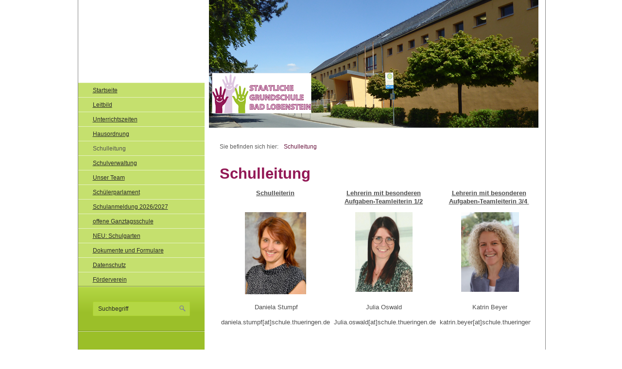

--- FILE ---
content_type: text/html
request_url: https://www.gs-badlobenstein.de/schulleitung.html
body_size: 2384
content:
<!DOCTYPE html> <html lang="de"> <head> <title>Schulleitung</title> <meta http-equiv="content-type" content="text/html; charset=utf-8"> <meta name="viewport" content="width = 1024"> <meta name="description" content=""> <meta name="keywords" content=""> <meta name="generator" content="Zeta Producer 12.5.7.0, ZP12X, 27.10.2015 14:22:00"> <meta name="robots" content="index, follow"> <link rel="shortcut icon" type="image/x-icon" href="assets/stock-files/favicon.ico"> <link rel="stylesheet" type="text/css" href="assets/bundle.css?v=635683158120000000"> <link rel="stylesheet" type="text/css" href="assets/bundle-print.css?v=635626126400000000" media="print"> <!--[if IE 7]><link rel="stylesheet" type="text/css" href="assets/styles-ie7.css" media="screen"><![endif]--> <!--[if lte IE 8]><link rel="stylesheet" type="text/css" href="assets/styles-ie8.css" media="screen"><![endif]--> <script type="text/javascript" src="assets/bundle.js?v=635718228420000000"></script> <script type="text/javascript">function search1(){if(document.forms.searchengine1.q.value.length==0){alert("Bitte geben Sie einen Suchbegriff ein.");return false}};</script> </head> <body id="kommunal"> <a id="top"></a> <div id="wrapper"> <div id="framebox"> <div id="sidebar"> <div id="topline"> </div> <div id="sidebarinner"> <div class="newsbox noprint submenu"> <div id="subnavbar" class="clearbefore"> <ul class="submenu"> <li><a href="index.html">Startseite</a></li> <li><a href="leitbild.html">Leitbild</a></li> <li><a href="unterrichtszeiten-01.html">Unterrichtszeiten</a></li> <li><a href="hausordnung.html">Hausordnung</a></li> <li class="subnav1active"><a class="subnav1active" href="schulleitung.html">Schulleitung</a> </li> <li><a href="schulverwaltung-01.html">Schulverwaltung</a></li> <li><a href="unser-team.html">Unser Team</a></li> <li><a href="schuelerparlament.html">Schülerparlament</a></li> <li><a href="schulanmeldung-2025-2026.html">Schulanmeldung 2026/2027</a></li> <li><a href="hort.html">offene Ganztagsschule</a></li> <li><a href="schulgarten.html">NEU: Schulgarten</a></li> <li><a href="dokumente-und-formulare.php">Dokumente und Formulare</a></li> <li><a href="datenschutz-01.html">Datenschutz</a></li> <li><a href="foerderverein.html">Förderverein</a></li> </ul> </div> </div> <div id="search" class="sidebarmodule sidebargradient"><form id="searchform" name="searchengine1" onsubmit="return search1()" action="suche.html" method="get"><fieldset id="searchfieldset"><input id="searchfield" type="text" name="q" value="Suchbegriff" onfocus="if(this.value=='Suchbegriff'){this.value=''}" onblur="if(this.value==''){this.value='Suchbegriff'}"><input id="searchbutton" type="image" name="submit" src="assets/stock-images/magnifier.png" alt="searchbutton"></fieldset></form></div> </div> </div> <div id="pageheader"> <a id="a475"></a> <div id="slides"> <div class="slides_container"> <div class="slide"> <img src="media/images/schule-strassenansicht-2017-logo-large.png" alt="" width="700" height="263"> </div> </div> <a href="#" class="prev"></a><a href="#" class="next"></a> </div> <script type="text/javascript">$z(document).ready(function(){$z(function(){$z("#slides").slides({preload:true,preloadImage:"assets/loading.gif",play:7000,bigTarget:true,effect:"fade",fadeSpeed:300,hoverPause:true,crossfade:true,pause:1,randomize:false,pagination:true,generatePagination:true});$z(window).keyup(function(a){var b=a.which|a.keyCode;if(b===37){$z("a.prev").click()}else{if(b===39){$z("a.next").click()}}})})});</script> <div id="breadcrumb"> Sie befinden sich hier:&nbsp; <a href="schulleitung.html">Schulleitung</a> </div> </div> <div id="content" class="fullwidth"> <div class="zpRow standard "> <div class="zpColumn zpColumnWidth1"> <div class="zpColumnItem"> <div id="a1335" class="articlearea"> <h1 style="text-align:left;">Schulleitung</h1> <table style="HEIGHT: 111px; WIDTH: 83.99%"> <tbody> <tr> <td width="50%"> <p style="text-align: center"><u><strong>Schulleiterin</strong></u></p></td> <td width="50%"> <p style="text-align: center"><u><strong>Lehrerin mit besonderen Aufgaben-Teamleiterin 1/2</strong></u></p></td> <td> <p style="text-align: center"><u><strong>Lehrerin mit besonderen Aufgaben-Teamleiterin 3/4&nbsp;</strong></u></p></td></tr> <tr> <td width="50%"> <p style="text-align: center"><img title="" style="HEIGHT: 169px; WIDTH: 126px" alt="" src="media/images/p03_gs-lbs-2019.jpg" width="126" height="169"></p></td> <td width="50%"> <p style="text-align: center"><img title="" alt="" src="media/images/passbild_2021_julia.jpg" width="118" height="164"></p></td> <td> <p style="text-align: center">&nbsp;<img title="" class="singleImage" style="HEIGHT: 165px; WIDTH: 119px" alt="" src="media/images/img-20240226-wa0002.jpg" width="119" height="165"></p></td></tr> <tr> <td width="50%"> <p style="text-align: center">&nbsp;Daniela Stumpf</p></td> <td width="50%"> <p style="text-align: center">Julia Oswald</p></td> <td> <p style="text-align: center">&nbsp;Katrin Beyer</p></td></tr> <tr> <td width="50%"> <p style="text-align: center">daniela.stumpf[at]schule.thueringen.de</p></td> <td width="50%"> <p style="text-align: center">&nbsp;Julia.oswald[at]schule.thueringen.de</p></td> <td> <p style="text-align: center">&nbsp;katrin.beyer[at]schule.thueringen.de</p></td></tr></tbody></table> <p>&nbsp;</p> </div> </div> </div> </div> <div class="clearx"></div> </div> </div> <div id="footer"> <div id="xmenu"> <a href="index.html">Startseite</a> <a href="impressum.html">Impressum</a> <a href="datenschutz.html">Datenschutz</a> </div> <div id="footerinfo"> © 2014 Grundschule Bad Lobenstein. <a href="http://www.zeta-producer.com" class="zp">Website erstellt mit Zeta Producer</a> </div> </div> </div> <script type="text/javascript">function scaleSidebar(b){b=typeof b!=="undefined"?b:20;var a=$z("#content").outerHeight(true)>$z("#sidebarright").outerHeight(true)?$z("#content").outerHeight(true):$z("#sidebarright").outerHeight(true);if($z("#sidebar").outerHeight()<$z("#pageheader").outerHeight(true)+a+b){$z("#sidebar").height($z("#framebox").outerHeight(true)+b)}b=0}$z(document).ready(function(){var a=$z("body").css("font-size");$z(".resetFont").click(function(){$z("body").css("font-size",a)});$z(".increaseFont").click(function(){var b=$z("body").css("font-size");var c=parseFloat(b,10);var d=c*1.2;$z("body").css("font-size",d);scaleSidebar(30);return false});$z(".decreaseFont").click(function(){var b=$z("body").css("font-size");var c=parseFloat(b,10);var d=c*0.8;$z("body").css("font-size",d);scaleSidebar(30);return false});scaleSidebar(30)});$z(window).load(function(){scaleSidebar(30)});</script> </body> </html>

--- FILE ---
content_type: text/css
request_url: https://www.gs-badlobenstein.de/assets/bundle.css?v=635683158120000000
body_size: 22225
content:
/*
    This file contains the following source files in the following order.
    
    - C:\Users\Administrator\AppData\Local\Zeta Producer 12.5\packaging\layouts\_shared\assets\zpgrid.css
    - C:\Users\Administrator\AppData\Local\Zeta Producer 12.5\packaging\widgets\_Shared\js\fancybox\jquery.fancybox-1.3.4.css
    - C:\Users\Administrator\AppData\Local\Zeta Producer 12.5\packaging\layouts\Kommunal\assets\styles.css
*/


div.zpRow{margin-bottom:30px}div.zpRow:after{visibility:hidden;display:block;content:"";clear:both;height:0}div.zpRow div.zpColumn{display:block;float:left;margin-left:3.2%}div.zpRow div.zpColumn img.singleImage{max-width:100%!important;height:auto!important}div.zpRow div.zpColumn .zpImageGallery a.fancybox{max-width:100%}div.zpRow div.zpColumn.zpColumnWidth1{width:100%;float:none}div.zpRow div.zpColumn.zpColumnWidth2{width:48.4%}div.zpRow div.zpColumn.zpColumnWidth3{width:31.2%}div.zpRow div.zpColumn.zpColumnWidth4{width:22.6%}div.zpRow div.zpColumn:first-child,div.zpRow div.zpColumn.zpColumnWidth1{margin-left:0}div.zpRow div.zpColumn div.zpColumnItem{overflow:hidden}@media only screen and (max-width:768px){.responsivelayout div.zpRow div.zpColumn.zpColumnWidth3,.responsivelayout div.zpRow div.zpColumn.zpColumnWidth4{width:48.4%}.responsivelayout div.zpRow div.zpColumn.zpColumnWidth3:nth-of-type(1),.responsivelayout div.zpRow div.zpColumn.zpColumnWidth4:nth-of-type(1),.responsivelayout div.zpRow div.zpColumn.zpColumnWidth4:nth-of-type(2){margin-bottom:30px}.responsivelayout div.zpRow div.zpColumn.zpColumnWidth3:nth-of-type(3),.responsivelayout div.zpRow div.zpColumn.zpColumnWidth4:nth-of-type(3){margin-left:0;clear:left}}@media only screen and (max-width:568px){.responsivelayout div.zpRow div.zpColumn{width:100%!important;margin-left:0!important;margin-bottom:30px!important;float:none!important}}@media print{div.zpRow{margin-bottom:0!important}div.zpRow div.zpColumn{float:none!important;width:100%!important;margin-left:0!important;margin-bottom:10px!important}}img[width="1px"],img[width="1"]{border:none!important}#fancybox-loading{position:fixed;top:50%;left:50%;width:40px;height:40px;margin-top:-20px;margin-left:-20px;cursor:pointer;overflow:hidden;z-index:6104;display:none}#fancybox-loading div{display:none;position:absolute;top:0;left:0;width:40px;height:480px;background-image:url('js/fancybox/fancybox.png')}#fancybox-overlay{position:absolute;top:0;left:0;width:100%;z-index:6101;display:none}#fancybox-tmp{padding:0;margin:0;border:0;overflow:auto;display:none}#fancybox-wrap{position:absolute;top:0;left:0;padding:20px;z-index:6101;outline:0;display:none;box-sizing:content-box}#fancybox-outer{position:relative;width:100%;height:100%;border-radius:5px}#fancybox-content{width:0;height:0;padding:0;outline:0;position:relative;overflow:hidden;z-index:6102;border:0 solid #fff;border-radius:5px}#fancybox-hide-sel-frame{position:absolute;top:0;left:0;width:100%;height:100%;background:transparent;z-index:6101}#fancybox-close{position:absolute;top:-15px;right:-15px;width:30px;height:30px;background:transparent url('js/fancybox/fancybox.png') -40px 0;cursor:pointer;z-index:6103;display:none}#fancybox-error{color:#444;font:normal 12px/20px Arial;padding:14px;margin:0}#fancybox-img{width:100%;height:100%;padding:0;margin:0;border:0;outline:0;line-height:0;vertical-align:top}#fancybox-frame{width:100%;height:100%;border:0;display:block}#fancybox-left,#fancybox-right{position:absolute;bottom:0;height:100%;width:35%;cursor:pointer;outline:0;background:transparent url('js/fancybox/blank.gif');z-index:6102;display:none}#fancybox-left{left:0}#fancybox-right{right:0}#fancybox-left-ico,#fancybox-right-ico{position:absolute;top:50%;left:-9999px;width:30px;height:30px;margin-top:-15px;cursor:pointer;z-index:6102;display:block}#fancybox-left-ico{background-image:url('js/fancybox/fancybox.png');background-position:-40px -30px}#fancybox-right-ico{background-image:url('js/fancybox/fancybox.png');background-position:-40px -60px}#fancybox-left:hover,#fancybox-right:hover{visibility:visible}#fancybox-left:hover span{left:20px}#fancybox-right:hover span{left:auto;right:20px}.fancybox-bg{position:absolute;padding:0;margin:0;border:0;width:20px;height:20px;z-index:6001}#fancybox-bg-n{top:-20px;left:0;width:100%}#fancybox-bg-ne{top:-20px;right:-20px;background-position:-40px -162px}#fancybox-bg-e{top:0;right:-20px;height:100%;background-position:-20px 0}#fancybox-bg-se{bottom:-20px;right:-20px;background-position:-40px -182px}#fancybox-bg-s{bottom:-20px;left:0;width:100%;background-position:0 -20px}#fancybox-bg-sw{bottom:-20px;left:-20px;background-position:-40px -142px}#fancybox-bg-w{top:0;left:-20px;height:100%}#fancybox-bg-nw{top:-20px;left:-20px;background-position:-40px -122px}#fancybox-title{z-index:6102}.fancybox-title-inside{color:#fff;position:relative}.fancybox-title-outside{padding-top:10px;color:#fff}.fancybox-title-over{position:absolute;bottom:0;left:0;color:#FFF;text-align:left}#fancybox-title-over{padding:10px;background-image:url('js/fancybox/fancy_title_over.png');display:block}#fancybox-title-over:empty{display:none}#fancybox-title-over p:last-child{margin-bottom:0}.fancybox-title-inside #fancybox-title-over,.fancybox-title-outside #fancybox-title-over{background-image:none}.fancybox-title-float{position:absolute;left:0;bottom:-20px;height:32px}#fancybox-title-float-wrap{border:0;border-collapse:collapse;width:auto}#fancybox-title-float-wrap td{border:0;white-space:nowrap}#fancybox-title-float-left{padding:0 0 0 15px;background:url('js/fancybox/fancybox.png') -40px -90px no-repeat}#fancybox-title-float-main{color:#FFF;line-height:29px;font-weight:bold;padding:0 0 3px 0;background:url('js/fancybox/fancybox-x.png') 0 -40px}#fancybox-title-float-right{padding:0 0 0 15px;background:url('js/fancybox/fancybox.png') -55px -90px no-repeat}.fancybox-ie6 #fancybox-close{background:transparent;filter:progid:DXImageTransform.Microsoft.AlphaImageLoader(src='js/fancybox/fancy_close.png',sizingMethod='scale')}.fancybox-ie6 #fancybox-left-ico{background:transparent;filter:progid:DXImageTransform.Microsoft.AlphaImageLoader(src='js/fancybox/fancy_nav_left.png',sizingMethod='scale')}.fancybox-ie6 #fancybox-right-ico{background:transparent;filter:progid:DXImageTransform.Microsoft.AlphaImageLoader(src='js/fancybox/fancy_nav_right.png',sizingMethod='scale')}.fancybox-ie6 #fancybox-title-over{background:transparent;filter:progid:DXImageTransform.Microsoft.AlphaImageLoader(src='js/fancybox/fancy_title_over.png',sizingMethod='scale');zoom:1}.fancybox-ie6 #fancybox-title-float-left{background:transparent;filter:progid:DXImageTransform.Microsoft.AlphaImageLoader(src='js/fancybox/fancy_title_left.png',sizingMethod='scale')}.fancybox-ie6 #fancybox-title-float-main{background:transparent;filter:progid:DXImageTransform.Microsoft.AlphaImageLoader(src='js/fancybox/fancy_title_main.png',sizingMethod='scale')}.fancybox-ie6 #fancybox-title-float-right{background:transparent;filter:progid:DXImageTransform.Microsoft.AlphaImageLoader(src='js/fancybox/fancy_title_right.png',sizingMethod='scale')}.fancybox-ie6 #fancybox-bg-w,.fancybox-ie6 #fancybox-bg-e,.fancybox-ie6 #fancybox-left,.fancybox-ie6 #fancybox-right,#fancybox-hide-sel-frame{height:expression(this.parentNode.clientHeight+"px")}#fancybox-loading.fancybox-ie6{position:absolute;margin-top:0;top:expression((-20+(document.documentElement.clientHeight ? document.documentElement.clientHeight/2:document.body.clientHeight/2)+(ignoreMe = document.documentElement.scrollTop ? document.documentElement.scrollTop:document.body.scrollTop))+'px')}#fancybox-loading.fancybox-ie6 div{background:transparent;filter:progid:DXImageTransform.Microsoft.AlphaImageLoader(src='js/fancybox/fancy_loading.png',sizingMethod='scale')}.fancybox-ie .fancybox-bg{background:transparent!important}.fancybox-ie #fancybox-bg-n{filter:progid:DXImageTransform.Microsoft.AlphaImageLoader(src='js/fancybox/fancy_shadow_n.png',sizingMethod='scale')}.fancybox-ie #fancybox-bg-ne{filter:progid:DXImageTransform.Microsoft.AlphaImageLoader(src='js/fancybox/fancy_shadow_ne.png',sizingMethod='scale')}.fancybox-ie #fancybox-bg-e{filter:progid:DXImageTransform.Microsoft.AlphaImageLoader(src='js/fancybox/fancy_shadow_e.png',sizingMethod='scale')}.fancybox-ie #fancybox-bg-se{filter:progid:DXImageTransform.Microsoft.AlphaImageLoader(src='js/fancybox/fancy_shadow_se.png',sizingMethod='scale')}.fancybox-ie #fancybox-bg-s{filter:progid:DXImageTransform.Microsoft.AlphaImageLoader(src='js/fancybox/fancy_shadow_s.png',sizingMethod='scale')}.fancybox-ie #fancybox-bg-sw{filter:progid:DXImageTransform.Microsoft.AlphaImageLoader(src='js/fancybox/fancy_shadow_sw.png',sizingMethod='scale')}.fancybox-ie #fancybox-bg-w{filter:progid:DXImageTransform.Microsoft.AlphaImageLoader(src='js/fancybox/fancy_shadow_w.png',sizingMethod='scale')}.fancybox-ie #fancybox-bg-nw{filter:progid:DXImageTransform.Microsoft.AlphaImageLoader(src='js/fancybox/fancy_shadow_nw.png',sizingMethod='scale')}html{overflow-y:scroll}body{font-family:'Helvetica Neue',Helvetica,Arial,Sans-Serif;margin:0;padding:0;font-size:80%;color:#4C4C4C;background-color:#fff;text-rendering:optimizeLegibility;-webkit-font-smoothing:antialiased;padding:0 0 30px 0}h1{font-family:'Helvetica Neue',Helvetica,Arial,Sans-Serif;margin:0 0 10px 0;padding:0;font-size:2.4em;font-weight:bold;line-height:normal;color:#921855;position:relative}h2{font-family:'Helvetica Neue',Helvetica,Arial,Sans-Serif;margin:10px 0 10px 0;padding:0;font-size:2em;font-weight:normal;line-height:normal;color:#921855}h3,h4,h5,h6{font-family:'Helvetica Neue',Helvetica,Arial,Sans-Serif;margin:10px 0 10px 0;padding:0;font-size:1.38em;font-weight:normal;line-height:normal;color:#921855}p{margin:0 0 10px 0;padding:0}ul,ol{margin:0 0 10px 25px;padding:0}ul li{margin:0;padding:0;list-style:square}ol li{margin:0;padding:0;list-style:decimal}table{margin:0 0 10px 0;padding:0}td{vertical-align:top}img{margin:0;padding:0;border-style:none}a{color:#66113b;text-decoration:underline}a:hover{color:#66113b;text-decoration:underline}#top{margin:0;padding:0}#wrapper{margin:0 auto;padding:0;width:961px}#framebox{margin:0;padding:0;width:961px;background-color:#FFF;border:1px solid #818181;border-top:0;overflow:hidden}#topline{margin:0;padding:10px;min-height:1px;background-color:#fff;overflow:hidden;height:150px}#webdescription{margin:0;padding:0}#logo{padding:0 0 10px 0;text-align:center}#webtext{margin:0;padding:0;text-align:center}#webname{font-family:'Helvetica Neue',Helvetica,Arial,Sans-Serif;margin:0 0 5px 0;padding:0;font-size:1.38em;font-weight:bold;font-style:normal;text-transform:none;text-align:center;white-space:nowrap}#webname a{color:#4C4C4C;text-decoration:none}#slogan{font-family:'Helvetica Neue',Helvetica,Arial,Sans-Serif;margin:0;padding:0;font-size:.92em;font-weight:normal;font-style:normal;color:#4C4C4C;text-transform:none;text-align:center;white-space:nowrap}#search{overflow:hidden;margin:-30px 0 0 -30px}#searchform{margin:0;padding:0;width:200px;height:30px;position:relative}#searchform input{font-family:'Helvetica Neue',Helvetica,Arial,Sans-Serif;background-color:#b4d744}#searchfieldset{margin:0;padding:0;border:0}#searchfield{margin:0;padding:0 33px 0 10px;width:155px;height:28px;line-height:28px;border:1px solid #abd22f;border-radius:2px;font-size:.92em;color:#272727;text-shadow:inherit;background-color:#b4d744;position:absolute;top:0;left:0;outline:0}#searchbutton{margin:0;padding:0;width:28px;height:28px;border:0;position:absolute;top:1px;right:1px;background:transparent}div#subnavbar{margin:0;padding:0}#subnavbar ul.submenu{margin:0;padding:0}#subnavbar ul.submenu li{list-style-type:none;display:block}#subnavbar ul.submenu li a{text-transform:none;color:#272727;font-size:.92em;display:block;padding:6px 30px;width:200px;margin:0 0 0 -30px;border-top:1px solid rgba(255,255,255,.6);-webkit-transition:background .3s ease-in-out;-moz-transition:background .3s ease-in-out;-o-transition:background .3s ease-in-out;transition:background .3s ease-in-out;background-color:#c5e06e}#subnavbar ul.submenu ul{margin-bottom:0}#subnavbar ul.submenu ul li a{padding:6px 30px 6px 50px;width:180px;margin:0 0 0 -55px}#subnavbar ul.submenu ul ul li a{padding:6px 30px 6px 70px;width:160px;margin:0 0 0 -80px}#subnavbar ul.submenu ul ul ul li a{padding:6px 30px 6px 90px;width:140px;margin:0 0 0 -105px}#subnavbar ul.submenu ul ul ul ul li a{padding:6px 30px 6px 110px;width:120px;margin:0 0 0 -130px}#subnavbar ul.submenu ul ul ul ul ul{margin:0}#subnavbar ul.submenu li a:hover{color:#272727;text-decoration:underline;background-color:#b4d744}#subnavbar li a.subnav1active,#subnavbar li a.subnav1active:hover,#subnavbar li a.subnav2active,#subnavbar li a.subnav2active:hover,#subnavbar li a.subnav3active,#subnavbar li a.subnav3active:hover{color:#525252!important;text-decoration:none!important}#header{overflow:hidden;height:272px;margin:0 0 30px 0}#header img{width:100%;height:auto;display:block;clear:both}#slides{overflow:hidden;margin:0 0 30px 0;padding:0;line-height:0;width:700px;background-color:#fff;position:relative;z-index:98}.slides_container div.slide{display:none;position:relative}.slides_container div.slide:first-child{display:block}#slides a.next,#slides a.prev{width:24px;height:28px;display:none;background-image:url(../assets/stock-images/arrows.png);background-position:0 0;background-repeat:no-repeat;position:absolute;top:45%;z-index:99}#slides:hover a.next,#slides:hover a.prev{display:block}#slides:hover a.next.hidden,#slides:hover a.prev.hidden{display:none}#slides a.prev{left:12px}#slides a.next{right:12px;background-position:-24px 0}.caption{margin:0;padding:20px 30px;width:640px;font-family:'Helvetica Neue',Helvetica,Arial,Sans-Serif;font-size:1em;line-height:1.38em;text-align:left;color:#4C4C4C;background-color:transparent;background-image:url(../assets/stock-images/caption.png);position:absolute;left:0;bottom:0}.caption span,.caption h1,.caption h2,.caption h3{font-family:'Helvetica Neue',Helvetica,Arial,Sans-Serif;display:block;margin:0 0 10px 0;padding:0;font-size:1.5em;font-weight:bold;color:#666;line-height:normal}.caption p{margin:0 0 10px 0;padding:0}.caption a{color:#66113b;text-decoration:none}.caption a:hover{color:#66113b;text-decoration:underline}div.pag{margin:0;padding:10px 0 0 30px;height:14px;text-align:left;position:absolute;top:10px;z-index:99}div.pag span{display:inline-block}ul.pagination{margin:0;padding:0}ul.pagination li{float:left;padding:0 1px;list-style:none}ul.pagination li a{float:left;margin:0;padding:0;width:13px;height:13px;text-decoration:none;text-indent:-999999px;background-image:url(stock-images/bg_control_nav.png);background-repeat:no-repeat;background-position:0 0;overflow:hidden}ul.pagination li.current a{background-position:0 -26px}ul.pagination li a:hover{background-position:0 -13px}#breadcrumb{padding:0 30px;font-size:.92em;color:#5A5A5A}#breadcrumb a{padding:0 5px;color:#66113b;text-decoration:none}#breadcrumb a:hover{color:#66113b;text-decoration:underline}#breadcrumb span{color:#5A5A5A}#content,#pageheader{margin:0;line-height:1.38em;background-color:#FFF;width:405px;float:left;padding:0 15px 30px 30px;color:#4C4C4C}#content{font-size:1em}#pageheader{width:700px;overflow:hidden;padding:0;margin:0 0 30px 0}#content.fullwidth{padding:0 30px 30px 30px;width:640px}#content input,#content textarea{font-family:'Helvetica Neue',Helvetica,Arial,Sans-Serif;font-size:1em;color:#4C4C4C}#sidebarright{width:204px;padding:0 30px 0 15px;border-left:1px solid silver;float:right}#content a.button,#sidebar a.button,#sidebarright a.button,input.button{display:inline-block;margin:0 10px 30px 0;padding:0;font-size:.92em;font-weight:normal;text-decoration:none;text-transform:uppercase;line-height:normal;color:#c5e06e!important;background-color:#799520;border:1px solid #576b17;background:#799520;text-align:center;border:1px solid #576b17;-webkit-box-shadow:inset 0 1px 0 rgba(255,255,255,.5);-moz-box-shadow:inset 0 1px 0 rgba(255,255,255,.5);box-shadow:inset 0 1px 0 rgba(255,255,255,.5);-webkit-border-radius:5px;-moz-border-radius:5px;border-radius:5px}#content .zp-form input.button{color:#c5e06e!important}#content a.button:hover,#sidebar a.button:hover,#sidebarright a.button:hover,input.button:hover,#content .zp-form input.button:hover{background:#8aaa24;color:#fff!important}#content a.button span,#sidebar a.button span,#sidebarright a.button span,input.button{display:block;margin:0;padding:8px 15px}#sidebar{font-family:'Helvetica Neue',Helvetica,Arial,Sans-Serif;font-size:1em;width:260px;float:left;background-color:#9BBF29;color:#272727;padding:0;border-right:1px solid #fff}#sidebarinner{padding:0 20px 0 30px}.sidebarmodule{margin:0 0 0 -30px;padding:30px 30px;width:200px;border-top:1px solid white;border-top:1px solid rgba(255,255,255,.6);border-bottom:1px solid #799520;-webkit-box-shadow:0 -1px 0 #799520,0 1px 0 rgba(255,255,255,.6);-moz-box-shadow:0 -1px 0 #799520,0 1px 0 rgba(255,255,255,.6);box-shadow:0 -1px 0 #799520,0 1px 0 rgba(255,255,255,.6)}.sidebargradient{background:#9BBF29;background:-moz-linear-gradient(top,#b4d744 0,#9BBF29 60%);background:-webkit-gradient(linear,left top,left bottom,color-stop(0%,#b4d744) color-stop(60%,#9BBF29));background:-webkit-linear-gradient(top,#b4d744 0,#9BBF29 60%);background:-o-linear-gradient(top,#b4d744 0,#9BBF29 60%);background:-ms-linear-gradient(top,#b4d744 0,#9BBF29 60%);background:linear-gradient(top,#b4d744 0,#9BBF29 60%);filter:progid:DXImageTransform.Microsoft.gradient(startColorstr='#b4d744',endColorstr='#9BBF29',GradientType=0)}#styleswitcher{padding:15px 30px!important;text-align:center;font-size:18px}#styleswitcher .button{width:32px!important;height:32px!important;line-height:32px!important;padding:0!important;margin:6px 0 0 0!important;font-size:24px!important;font-weight:bold!important;text-shadow:1px 1px 0 black!important}.newsbox{margin:0;line-height:1.38em}.newsbox.submenu{margin-bottom:30px}.newsbox h2{font-family:'Helvetica Neue',Helvetica,Arial,sans-serif;font-size:2em;margin:10px 0 10px 0;color:#921855;font-weight:normal}.newstext{margin:0;padding:0;font-size:1em;line-height:1.38em;color:#4C4C4C}.newstext p{margin:0 0 10px 0}.newstext a{color:#66113b;text-decoration:none}.newstext a:hover{color:#66113b;text-decoration:underline}.articlearea{margin:0;padding:0}.articleimage{margin:0;padding:4px 0 0 0}.articletext{margin:0;padding:0}.twocolumnleft{float:left;margin:0;padding:0}.twocolumnleft>div{margin:0;padding:0 12px 0 0}.twocolumnright{margin:0;padding:0;overflow:hidden}.twocolumnright>div{margin:0;padding:0 0 0 12px}.bildunterschrift{display:block;color:#4C4C4C}.floatarticle{float:left;margin:0 0 30px 0;padding:0;overflow:hidden}.floatarticle>div{margin:0;padding:0 30px 0 0}.zp-form{display:inline-block;margin:0;padding:0 0 10px 0}.zp-form p{margin:0;padding:0}.zp-form table{margin:0;padding:0}.zp-form td{margin:0;padding:0;white-space:nowrap;vertical-align:middle}.zp-form input{font-family:'Helvetica Neue',Helvetica,Arial,Sans-Serif;font-size:1em;color:#4C4C4C!important}.zp-form textarea{font-family:'Helvetica Neue',Helvetica,Arial,Sans-Serif;font-size:1em;color:#4C4C4C}.zp-form .label,.zp-form .field{padding:3px 10px 3px 0}.zp-form .desc{padding:10px 10px 10px 0}.zp-form .multiline{padding:4px 10px 0 0;vertical-align:top}.zp-form .submit{padding:0}.zp-form .separator{margin:10px 10px 10px 0;padding:0;line-height:1px;height:1px;border-bottom:1px solid #4C4C4C}#banner,#afterlogo,#aftermenu,#afterfooter{font-family:'Helvetica Neue',Helvetica,Arial,Sans-Serif;font-size:1em;color:#4C4C4C;line-height:1.38em}#banner,#afterfooter{clear:both;width:901px;margin:0;padding:20px 30px;border:1px solid #818181;background-color:#FFF}#afterlogo,#aftermenu{padding:20px 30px;color:#272727;text-shadow:none}#afterfooter{border-top:0}#banner h2,#afterfooter h2,#banner span:not([style]),#afterlogo span,#aftermenu span,#afterfooter span{font-family:'Helvetica Neue',Helvetica,Arial,Sans-Serif;display:block;margin:0 0 10px 0;padding:0;font-size:2em;font-weight:normal;color:#921855;line-height:normal}#banner p,#afterlogo p,#aftermenu p,#afterfooter p{margin:0 0 10px 0;padding:0}#banner a,#afterlogo a,#aftermenu a,#afterfooter a{color:#66113b;text-decoration:none}#banner a:hover,#afterlogo a:hover,#aftermenu a:hover,#afterfooter a:hover{color:#66113b;text-decoration:underline}#footer{overflow:hidden;display:block;clear:both;width:901px;margin:0;padding:20px 30px;font-size:.92em;color:#272727;border:1px solid #818181;border-top:1px solid #c5e06e;background-color:#9BBF29;background:-moz-linear-gradient(top,#b4d744 0,#9BBF29 60%);background:-webkit-gradient(linear,left top,left bottom,color-stop(0%,#b4d744) color-stop(60%,#9BBF29));background:-webkit-linear-gradient(top,#b4d744 0,#9BBF29 60%);background:-o-linear-gradient(top,#b4d744 0,#9BBF29 60%);background:-ms-linear-gradient(top,#b4d744 0,#9BBF29 60%);background:linear-gradient(top,#b4d744 0,#9BBF29 60%);filter:progid:DXImageTransform.Microsoft.gradient(startColorstr='#b4d744',endColorstr='#9BBF29',GradientType=0)}#footerinfo{float:right;margin:0;padding:0;overflow:hidden}#footerinfo .zp{color:#272727!important}#xmenu{float:left;margin:0;padding:0;overflow:hidden}#xmenu a{margin:0;padding:0 10px 0 0;font-size:1em;color:#66113b;text-decoration:none}#xmenu a:hover{color:#66113b;text-decoration:underline}.zpSO-Sitemap{clear:both}.SO-SiteSearchList li span{font-size:inherit!important}.zpSO-OnlineShop-table{width:100%}.zpSO-OnlineShop-table th{margin:0;padding:8px 10px;font-weight:bold;text-align:left;color:#525252;background-color:}.zpSO-OnlineShop-table td{margin:0;padding:8px 10px;text-align:left}.zpSO-OnlineShop-row1 td,.zpSO-OnlineShop-row2 td{margin:0;padding:8px 10px;text-align:left}.zpSO-OnlineShop-row2 td{background-image:url(stock-images/opacity.png)}.zp{color:#272727!important;text-decoration:none!important}.clear{clear:both}.clearx,.clearfix{clear:both;margin:0;padding:0;font-size:0;height:0;line-height:0;visibility:hidden}.clearme:after{content:".";display:block;height:0;line-height:0;clear:both;visibility:hidden}.clearbefore:before{content:".";display:block;height:0;line-height:0;clear:both;visibility:hidden}.asfield{display:none}div.zpRow.news{margin-bottom:30px}

--- FILE ---
content_type: text/javascript
request_url: https://www.gs-badlobenstein.de/assets/bundle.js?v=635718228420000000
body_size: 139473
content:
/*
    This file contains the following source files in the following order.
    
    - C:\Users\Administrator\AppData\Local\Zeta Producer 12.5\packaging\widgets\_Shared\jquery\jquery-1.7.1.js
    - C:\Users\Administrator\AppData\Local\Zeta Producer 12.5\packaging\widgets\_Shared\jquery\zp-noconflict.js
    - C:\Users\Administrator\AppData\Local\Zeta Producer 12.5\packaging\widgets\_Shared\js\app.js
    - C:\Users\Administrator\AppData\Local\Zeta Producer 12.5\packaging\layouts\Kommunal\widgets\singleheader\slides.min.jquery.js
    - C:\Users\Administrator\AppData\Local\Zeta Producer 12.5\packaging\widgets\bilderalbumv12\imagegallery.js
    - C:\Users\Administrator\AppData\Local\Zeta Producer 12.5\packaging\widgets\_Shared\js\fancybox\jquery.fancybox-1.3.4_easing-1.3.pack.js
*/


/*
 * jQuery JavaScript Library v1.7.1
 * http://jquery.com/
 *
 * Copyright 2011, John Resig
 * Dual licensed under the MIT or GPL Version 2 licenses.
 * http://jquery.org/license
 *
 * Includes Sizzle.js
 * http://sizzlejs.com/
 * Copyright 2011, The Dojo Foundation
 * Released under the MIT, BSD, and GPL Licenses.
 *
 * Date: Mon Nov 21 21:11:03 2011 -0500
 */
(function(bq,bp){var B=bq.document,ae=bq.navigator,ad=bq.location;var aa=(function(){var bE=function(b2,b1){return new bE.fn.init(b2,b1,bN)},bw=bq.jQuery,e=bq.$,bN,bG=/^(?:[^#<]*(<[\w\W]+>)[^>]*$|#([\w\-]*)$)/,bM=/\S/,bY=/^\s+/,bZ=/\s+$/,bP=/^<(\w+)\s*\/?>(?:<\/\1>)?$/,bR=/^[\],:{}\s]*$/,bS=/\\(?:["\\\/bfnrt]|u[0-9a-fA-F]{4})/g,bT=/"[^"\\\n\r]*"|true|false|null|-?\d+(?:\.\d*)?(?:[eE][+\-]?\d+)?/g,bQ=/(?:^|:|,)(?:\s*\[)+/g,bU=/(webkit)[ \/]([\w.]+)/,bO=/(opera)(?:.*version)?[ \/]([\w.]+)/,bK=/(msie) ([\w.]+)/,bJ=/(mozilla)(?:.*? rv:([\w.]+))?/,bH=/-([a-z]|[0-9])/ig,bL=/^-ms-/,bB=function(b1,b2){return(b2+"").toUpperCase()},b0=ae.userAgent,bx,bI,bz,bW=Object.prototype.toString,bC=Object.prototype.hasOwnProperty,bF=Array.prototype.push,bV=Array.prototype.slice,bX=String.prototype.trim,bD=Array.prototype.indexOf,by={};bE.fn=bE.prototype={constructor:bE,init:function(b7,b1,b6){var b4,b3,b5,b2;if(!b7){return this}if(b7.nodeType){this.context=this[0]=b7;this.length=1;return this}if(b7==="body"&&!b1&&B.body){this.context=B;this[0]=B.body;this.selector=b7;this.length=1;return this}if(typeof b7==="string"){if(b7.charAt(0)==="<"&&b7.charAt(b7.length-1)===">"&&b7.length>=3){b4=[null,b7,null]}else{b4=bG.exec(b7)}if(b4&&(b4[1]||!b1)){if(b4[1]){b1=b1 instanceof bE?b1[0]:b1;b2=(b1?b1.ownerDocument||b1:B);b5=bP.exec(b7);if(b5){if(bE.isPlainObject(b1)){b7=[B.createElement(b5[1])];bE.fn.attr.call(b7,b1,true)}else{b7=[b2.createElement(b5[1])]}}else{b5=bE.buildFragment([b4[1]],[b2]);b7=(b5.cacheable?bE.clone(b5.fragment):b5.fragment).childNodes}return bE.merge(this,b7)}else{b3=B.getElementById(b4[2]);if(b3&&b3.parentNode){if(b3.id!==b4[2]){return b6.find(b7)}this.length=1;this[0]=b3}this.context=B;this.selector=b7;return this}}else{if(!b1||b1.jquery){return(b1||b6).find(b7)}else{return this.constructor(b1).find(b7)}}}else{if(bE.isFunction(b7)){return b6.ready(b7)}}if(b7.selector!==bp){this.selector=b7.selector;this.context=b7.context}return bE.makeArray(b7,this)},selector:"",jquery:"1.7.1",length:0,size:function(){return this.length},toArray:function(){return bV.call(this,0)},get:function(b1){return b1==null?this.toArray():(b1<0?this[this.length+b1]:this[b1])},pushStack:function(b1,b2,b4){var b3=this.constructor();if(bE.isArray(b1)){bF.apply(b3,b1)}else{bE.merge(b3,b1)}b3.prevObject=this;b3.context=this.context;if(b2==="find"){b3.selector=this.selector+(this.selector?" ":"")+b4}else{if(b2){b3.selector=this.selector+"."+b2+"("+b4+")"}}return b3},each:function(b2,b1){return bE.each(this,b2,b1)},ready:function(b1){bE.bindReady();bI.add(b1);return this},eq:function(b1){b1=+b1;return b1===-1?this.slice(b1):this.slice(b1,b1+1)},first:function(){return this.eq(0)},last:function(){return this.eq(-1)},slice:function(){return this.pushStack(bV.apply(this,arguments),"slice",bV.call(arguments).join(","))},map:function(b1){return this.pushStack(bE.map(this,function(b2,b3){return b1.call(b2,b3,b2)}))},end:function(){return this.prevObject||this.constructor(null)},push:bF,sort:[].sort,splice:[].splice};bE.fn.init.prototype=bE.fn;bE.extend=bE.fn.extend=function(){var b8,b7,b9,b2,b3,b1,ca=arguments[0]||{},b5=1,b6=arguments.length,b4=false;if(typeof ca==="boolean"){b4=ca;ca=arguments[1]||{};b5=2}if(typeof ca!=="object"&&!bE.isFunction(ca)){ca={}}if(b6===b5){ca=this;--b5}for(;b5<b6;b5++){if((b8=arguments[b5])!=null){for(b7 in b8){b9=ca[b7];b2=b8[b7];if(ca===b2){continue}if(b4&&b2&&(bE.isPlainObject(b2)||(b3=bE.isArray(b2)))){if(b3){b3=false;b1=b9&&bE.isArray(b9)?b9:[]}else{b1=b9&&bE.isPlainObject(b9)?b9:{}}ca[b7]=bE.extend(b4,b1,b2)}else{if(b2!==bp){ca[b7]=b2}}}}}return ca};bE.extend({noConflict:function(b1){if(bq.$===bE){bq.$=e}if(b1&&bq.jQuery===bE){bq.jQuery=bw}return bE},isReady:false,readyWait:1,holdReady:function(b1){if(b1){bE.readyWait++}else{bE.ready(true)}},ready:function(b1){if((b1===true&&!--bE.readyWait)||(b1!==true&&!bE.isReady)){if(!B.body){return setTimeout(bE.ready,1)}bE.isReady=true;if(b1!==true&&--bE.readyWait>0){return}bI.fireWith(B,[bE]);if(bE.fn.trigger){bE(B).trigger("ready").off("ready")}}},bindReady:function(){if(bI){return}bI=bE.Callbacks("once memory");if(B.readyState==="complete"){return setTimeout(bE.ready,1)}if(B.addEventListener){B.addEventListener("DOMContentLoaded",bz,false);bq.addEventListener("load",bE.ready,false)}else{if(B.attachEvent){B.attachEvent("onreadystatechange",bz);bq.attachEvent("onload",bE.ready);var b2=false;try{b2=bq.frameElement==null}catch(b1){}if(B.documentElement.doScroll&&b2){bA()}}}},isFunction:function(b1){return bE.type(b1)==="function"},isArray:Array.isArray||function(b1){return bE.type(b1)==="array"},isWindow:function(b1){return b1&&typeof b1==="object"&&"setInterval" in b1},isNumeric:function(b1){return !isNaN(parseFloat(b1))&&isFinite(b1)},type:function(b1){return b1==null?String(b1):by[bW.call(b1)]||"object"},isPlainObject:function(b3){if(!b3||bE.type(b3)!=="object"||b3.nodeType||bE.isWindow(b3)){return false}try{if(b3.constructor&&!bC.call(b3,"constructor")&&!bC.call(b3.constructor.prototype,"isPrototypeOf")){return false}}catch(b1){return false}var b2;for(b2 in b3){}return b2===bp||bC.call(b3,b2)},isEmptyObject:function(b2){for(var b1 in b2){return false}return true},error:function(b1){throw new Error(b1)},parseJSON:function(b1){if(typeof b1!=="string"||!b1){return null}b1=bE.trim(b1);if(bq.JSON&&bq.JSON.parse){return bq.JSON.parse(b1)}if(bR.test(b1.replace(bS,"@").replace(bT,"]").replace(bQ,""))){return(new Function("return "+b1))()}bE.error("Invalid JSON: "+b1)},parseXML:function(b1){var b4,b3;try{if(bq.DOMParser){b3=new DOMParser();b4=b3.parseFromString(b1,"text/xml")}else{b4=new ActiveXObject("Microsoft.XMLDOM");b4.async="false";b4.loadXML(b1)}}catch(b2){b4=bp}if(!b4||!b4.documentElement||b4.getElementsByTagName("parsererror").length){bE.error("Invalid XML: "+b1)}return b4},noop:function(){},globalEval:function(b1){if(b1&&bM.test(b1)){(bq.execScript||function(b2){bq["eval"].call(bq,b2)})(b1)}},camelCase:function(b1){return b1.replace(bL,"ms-").replace(bH,bB)},nodeName:function(b1,b2){return b1.nodeName&&b1.nodeName.toUpperCase()===b2.toUpperCase()},each:function(b7,b2,b1){var b6,b3=0,b5=b7.length,b4=b5===bp||bE.isFunction(b7);if(b1){if(b4){for(b6 in b7){if(b2.apply(b7[b6],b1)===false){break}}}else{for(;b3<b5;){if(b2.apply(b7[b3++],b1)===false){break}}}}else{if(b4){for(b6 in b7){if(b2.call(b7[b6],b6,b7[b6])===false){break}}}else{for(;b3<b5;){if(b2.call(b7[b3],b3,b7[b3++])===false){break}}}}return b7},trim:bX?function(b1){return b1==null?"":bX.call(b1)}:function(b1){return b1==null?"":b1.toString().replace(bY,"").replace(bZ,"")},makeArray:function(b1,b2){var b3=b2||[];if(b1!=null){var b4=bE.type(b1);if(b1.length==null||b4==="string"||b4==="function"||b4==="regexp"||bE.isWindow(b1)){bF.call(b3,b1)}else{bE.merge(b3,b1)}}return b3},inArray:function(b2,b1,b3){var b4;if(b1){if(bD){return bD.call(b1,b2,b3)}b4=b1.length;b3=b3?b3<0?Math.max(0,b4+b3):b3:0;for(;b3<b4;b3++){if(b3 in b1&&b1[b3]===b2){return b3}}}return -1},merge:function(b1,b5){var b2=b1.length,b3=0;if(typeof b5.length==="number"){for(var b4=b5.length;b3<b4;b3++){b1[b2++]=b5[b3]}}else{while(b5[b3]!==bp){b1[b2++]=b5[b3++]}}b1.length=b2;return b1},grep:function(b2,b1,b4){var b6=[],b7;b4=!!b4;for(var b3=0,b5=b2.length;b3<b5;b3++){b7=!!b1(b2[b3],b3);if(b4!==b7){b6.push(b2[b3])}}return b6},map:function(b3,b2,b1){var b9,b6,b8=[],b4=0,b7=b3.length,b5=b3 instanceof bE||b7!==bp&&typeof b7==="number"&&((b7>0&&b3[0]&&b3[b7-1])||b7===0||bE.isArray(b3));if(b5){for(;b4<b7;b4++){b9=b2(b3[b4],b4,b1);if(b9!=null){b8[b8.length]=b9}}}else{for(b6 in b3){b9=b2(b3[b6],b6,b1);if(b9!=null){b8[b8.length]=b9}}}return b8.concat.apply([],b8)},guid:1,proxy:function(b3,b2){if(typeof b2==="string"){var b5=b3[b2];b2=b3;b3=b5}if(!bE.isFunction(b3)){return bp}var b1=bV.call(arguments,2),b4=function(){return b3.apply(b2,b1.concat(bV.call(arguments)))};b4.guid=b3.guid=b3.guid||b4.guid||bE.guid++;return b4},access:function(b1,b6,b9,b2,b3,b8){var b7=b1.length;if(typeof b6==="object"){for(var b5 in b6){bE.access(b1,b5,b6[b5],b2,b3,b9)}return b1}if(b9!==bp){b2=!b8&&b2&&bE.isFunction(b9);for(var b4=0;b4<b7;b4++){b3(b1[b4],b6,b2?b9.call(b1[b4],b4,b3(b1[b4],b6)):b9,b8)}return b1}return b7?b3(b1[0],b6):bp},now:function(){return(new Date()).getTime()},uaMatch:function(b2){b2=b2.toLowerCase();var b1=bU.exec(b2)||bO.exec(b2)||bK.exec(b2)||b2.indexOf("compatible")<0&&bJ.exec(b2)||[];return{browser:b1[1]||"",version:b1[2]||"0"}},sub:function(){function b2(b5,b4){return new b2.fn.init(b5,b4)}bE.extend(true,b2,this);b2.superclass=this;b2.fn=b2.prototype=this();b2.fn.constructor=b2;b2.sub=this.sub;b2.fn.init=function b1(b5,b4){if(b4&&b4 instanceof bE&&!(b4 instanceof b2)){b4=b2(b4)}return bE.fn.init.call(this,b5,b4,b3)};b2.fn.init.prototype=b2.fn;var b3=b2(B);return b2},browser:{}});bE.each("Boolean Number String Function Array Date RegExp Object".split(" "),function(b1,b2){by["[object "+b2+"]"]=b2.toLowerCase()});bx=bE.uaMatch(b0);if(bx.browser){bE.browser[bx.browser]=true;bE.browser.version=bx.version}if(bE.browser.webkit){bE.browser.safari=true}if(bM.test("\xA0")){bY=/^[\s\xA0]+/;bZ=/[\s\xA0]+$/}bN=bE(B);if(B.addEventListener){bz=function(){B.removeEventListener("DOMContentLoaded",bz,false);bE.ready()}}else{if(B.attachEvent){bz=function(){if(B.readyState==="complete"){B.detachEvent("onreadystatechange",bz);bE.ready()}}}}function bA(){if(bE.isReady){return}try{B.documentElement.doScroll("left")}catch(b1){setTimeout(bA,1);return}bE.ready()}return bE})();var I={};function q(e){var by=I[e]={},bw,bx;e=e.split(/\s+/);for(bw=0,bx=e.length;bw<bx;bw++){by[e[bw]]=true}return by}aa.Callbacks=function(bB){bB=bB?(I[bB]||q(bB)):{};var bC=[],bF=[],bD,bx,bA,bz,by,e=function(bH){var bJ,bK,bI,bL,bG;for(bJ=0,bK=bH.length;bJ<bK;bJ++){bI=bH[bJ];bL=aa.type(bI);if(bL==="array"){e(bI)}else{if(bL==="function"){if(!bB.unique||!bE.has(bI)){bC.push(bI)}}}}},bw=function(bH,bG){bG=bG||[];bD=!bB.memory||[bH,bG];bx=true;by=bA||0;bA=0;bz=bC.length;for(;bC&&by<bz;by++){if(bC[by].apply(bH,bG)===false&&bB.stopOnFalse){bD=true;break}}bx=false;if(bC){if(!bB.once){if(bF&&bF.length){bD=bF.shift();bE.fireWith(bD[0],bD[1])}}else{if(bD===true){bE.disable()}else{bC=[]}}}},bE={add:function(){if(bC){var bG=bC.length;e(arguments);if(bx){bz=bC.length}else{if(bD&&bD!==true){bA=bG;bw(bD[0],bD[1])}}}return this},remove:function(){if(bC){var bI=arguments,bG=0,bH=bI.length;for(;bG<bH;bG++){for(var bJ=0;bJ<bC.length;bJ++){if(bI[bG]===bC[bJ]){if(bx){if(bJ<=bz){bz--;if(bJ<=by){by--}}}bC.splice(bJ--,1);if(bB.unique){break}}}}}return this},has:function(bG){if(bC){var bH=0,bI=bC.length;for(;bH<bI;bH++){if(bG===bC[bH]){return true}}}return false},empty:function(){bC=[];return this},disable:function(){bC=bF=bD=bp;return this},disabled:function(){return !bC},lock:function(){bF=bp;if(!bD||bD===true){bE.disable()}return this},locked:function(){return !bF},fireWith:function(bH,bG){if(bF){if(bx){if(!bB.once){bF.push([bH,bG])}}else{if(!(bB.once&&bD)){bw(bH,bG)}}}return this},fire:function(){bE.fireWith(this,arguments);return this},fired:function(){return !!bD}};return bE};var bm=[].slice;aa.extend({Deferred:function(by){var bw=aa.Callbacks("once memory"),bx=aa.Callbacks("once memory"),bB=aa.Callbacks("memory"),bD="pending",bA={resolve:bw,reject:bx,notify:bB},bC={done:bw.add,fail:bx.add,progress:bB.add,state:function(){return bD},isResolved:bw.fired,isRejected:bx.fired,then:function(bE,bF,bG){e.done(bE).fail(bF).progress(bG);return this},always:function(){e.done.apply(e,arguments).fail.apply(e,arguments);return this},pipe:function(bE,bF,bG){return aa.Deferred(function(bH){aa.each({done:[bE,"resolve"],fail:[bF,"reject"],progress:[bG,"notify"]},function(bL,bJ){var bK=bJ[0],bI=bJ[1],bM;if(aa.isFunction(bK)){e[bL](function(){bM=bK.apply(this,arguments);if(bM&&aa.isFunction(bM.promise)){bM.promise().then(bH.resolve,bH.reject,bH.notify)}else{bH[bI+"With"](this===e?bH:this,[bM])}})}else{e[bL](bH[bI])}})}).promise()},promise:function(bF){if(bF==null){bF=bC}else{for(var bE in bC){bF[bE]=bC[bE]}}return bF}},e=bC.promise({}),bz;for(bz in bA){e[bz]=bA[bz].fire;e[bz+"With"]=bA[bz].fireWith}e.done(function(){bD="resolved"},bx.disable,bB.lock).fail(function(){bD="rejected"},bw.disable,bB.lock);if(by){by.call(e,e)}return e},when:function(by){var e=bm.call(arguments,0),bz=0,bA=e.length,bE=new Array(bA),bw=bA,bB=bA,bx=bA<=1&&by&&aa.isFunction(by.promise)?by:aa.Deferred(),bD=bx.promise();function bF(bG){return function(bH){e[bG]=arguments.length>1?bm.call(arguments,0):bH;if(!(--bw)){bx.resolveWith(bx,e)}}}function bC(bG){return function(bH){bE[bG]=arguments.length>1?bm.call(arguments,0):bH;bx.notifyWith(bD,bE)}}if(bA>1){for(;bz<bA;bz++){if(e[bz]&&e[bz].promise&&aa.isFunction(e[bz].promise)){e[bz].promise().then(bF(bz),bx.reject,bC(bz))}else{--bw}}if(!bw){bx.resolveWith(bx,e)}}else{if(bx!==by){bx.resolveWith(bx,bA?[by]:[])}}return bD}});aa.support=(function(){var bK,bx,bw,bJ,bI,bF,bH,bD,bL,bC,bB,bE,bG,by=B.createElement("div"),bz=B.documentElement;by.setAttribute("className","t");by.innerHTML="   <link/><table></table><a href='/a' style='top:1px;float:left;opacity:.55;'>a</a><input type='checkbox'/>";bx=by.getElementsByTagName("*");bw=by.getElementsByTagName("a")[0];if(!bx||!bx.length||!bw){return{}}bJ=B.createElement("select");bI=bJ.appendChild(B.createElement("option"));bF=by.getElementsByTagName("input")[0];bK={leadingWhitespace:(by.firstChild.nodeType===3),tbody:!by.getElementsByTagName("tbody").length,htmlSerialize:!!by.getElementsByTagName("link").length,style:/top/.test(bw.getAttribute("style")),hrefNormalized:(bw.getAttribute("href")==="/a"),opacity:/^0.55/.test(bw.style.opacity),cssFloat:!!bw.style.cssFloat,checkOn:(bF.value==="on"),optSelected:bI.selected,getSetAttribute:by.className!=="t",enctype:!!B.createElement("form").enctype,html5Clone:B.createElement("nav").cloneNode(true).outerHTML!=="<:nav></:nav>",submitBubbles:true,changeBubbles:true,focusinBubbles:false,deleteExpando:true,noCloneEvent:true,inlineBlockNeedsLayout:false,shrinkWrapBlocks:false,reliableMarginRight:true};bF.checked=true;bK.noCloneChecked=bF.cloneNode(true).checked;bJ.disabled=true;bK.optDisabled=!bI.disabled;try{delete by.test}catch(bA){bK.deleteExpando=false}if(!by.addEventListener&&by.attachEvent&&by.fireEvent){by.attachEvent("onclick",function(){bK.noCloneEvent=false});by.cloneNode(true).fireEvent("onclick")}bF=B.createElement("input");bF.value="t";bF.setAttribute("type","radio");bK.radioValue=bF.value==="t";bF.setAttribute("checked","checked");by.appendChild(bF);bD=B.createDocumentFragment();bD.appendChild(by.lastChild);bK.checkClone=bD.cloneNode(true).cloneNode(true).lastChild.checked;bK.appendChecked=bF.checked;bD.removeChild(bF);bD.appendChild(by);by.innerHTML="";if(bq.getComputedStyle){bH=B.createElement("div");bH.style.width="0";bH.style.marginRight="0";by.style.width="2px";by.appendChild(bH);bK.reliableMarginRight=(parseInt((bq.getComputedStyle(bH,null)||{marginRight:0}).marginRight,10)||0)===0}if(by.attachEvent){for(bE in {submit:1,change:1,focusin:1}){bB="on"+bE;bG=(bB in by);if(!bG){by.setAttribute(bB,"return;");bG=(typeof by[bB]==="function")}bK[bE+"Bubbles"]=bG}}bD.removeChild(by);bD=bJ=bI=bH=by=bF=null;aa(function(){var bN,bR,bP,bU,bV,bQ,bM,bS,bW,bT,bO,e=B.getElementsByTagName("body")[0];if(!e){return}bM=1;bS="position:absolute;top:0;left:0;width:1px;height:1px;margin:0;";bW="visibility:hidden;border:0;";bT="style='"+bS+"border:5px solid #000;padding:0;'";bO="<div "+bT+"><div></div></div><table "+bT+" cellpadding='0' cellspacing='0'><tr><td></td></tr></table>";bN=B.createElement("div");bN.style.cssText=bW+"width:0;height:0;position:static;top:0;margin-top:"+bM+"px";e.insertBefore(bN,e.firstChild);by=B.createElement("div");bN.appendChild(by);by.innerHTML="<table><tr><td style='padding:0;border:0;display:none'></td><td>t</td></tr></table>";bL=by.getElementsByTagName("td");bG=(bL[0].offsetHeight===0);bL[0].style.display="";bL[1].style.display="none";bK.reliableHiddenOffsets=bG&&(bL[0].offsetHeight===0);by.innerHTML="";by.style.width=by.style.paddingLeft="1px";aa.boxModel=bK.boxModel=by.offsetWidth===2;if(typeof by.style.zoom!=="undefined"){by.style.display="inline";by.style.zoom=1;bK.inlineBlockNeedsLayout=(by.offsetWidth===2);by.style.display="";by.innerHTML="<div style='width:4px;'></div>";bK.shrinkWrapBlocks=(by.offsetWidth!==2)}by.style.cssText=bS+bW;by.innerHTML=bO;bR=by.firstChild;bP=bR.firstChild;bV=bR.nextSibling.firstChild.firstChild;bQ={doesNotAddBorder:(bP.offsetTop!==5),doesAddBorderForTableAndCells:(bV.offsetTop===5)};bP.style.position="fixed";bP.style.top="20px";bQ.fixedPosition=(bP.offsetTop===20||bP.offsetTop===15);bP.style.position=bP.style.top="";bR.style.overflow="hidden";bR.style.position="relative";bQ.subtractsBorderForOverflowNotVisible=(bP.offsetTop===-5);bQ.doesNotIncludeMarginInBodyOffset=(e.offsetTop!==bM);e.removeChild(bN);by=bN=null;aa.extend(bK,bQ)});return bK})();var ao=/^(?:\{.*\}|\[.*\])$/,aN=/([A-Z])/g;aa.extend({cache:{},uuid:0,expando:"jQuery"+(aa.fn.jquery+Math.random()).replace(/\D/g,""),noData:{embed:true,object:"clsid:D27CDB6E-AE6D-11cf-96B8-444553540000",applet:true},hasData:function(e){e=e.nodeType?aa.cache[e[aa.expando]]:e[aa.expando];return !!e&&!Y(e)},data:function(bx,bD,bw,bF){if(!aa.acceptData(bx)){return}var bE,bH,bG,bA=aa.expando,by=typeof bD==="string",bC=bx.nodeType,e=bC?aa.cache:bx,bz=bC?bx[bA]:bx[bA]&&bA,bB=bD==="events";if((!bz||!e[bz]||(!bB&&!bF&&!e[bz].data))&&by&&bw===bp){return}if(!bz){if(bC){bx[bA]=bz=++aa.uuid}else{bz=bA}}if(!e[bz]){e[bz]={};if(!bC){e[bz].toJSON=aa.noop}}if(typeof bD==="object"||typeof bD==="function"){if(bF){e[bz]=aa.extend(e[bz],bD)}else{e[bz].data=aa.extend(e[bz].data,bD)}}bE=bH=e[bz];if(!bF){if(!bH.data){bH.data={}}bH=bH.data}if(bw!==bp){bH[aa.camelCase(bD)]=bw}if(bB&&!bH[bD]){return bE.events}if(by){bG=bH[bD];if(bG==null){bG=bH[aa.camelCase(bD)]}}else{bG=bH}return bG},removeData:function(bw,bC,bD){if(!aa.acceptData(bw)){return}var bE,bx,bB,bz=aa.expando,bA=bw.nodeType,e=bA?aa.cache:bw,by=bA?bw[bz]:bz;if(!e[by]){return}if(bC){bE=bD?e[by]:e[by].data;if(bE){if(!aa.isArray(bC)){if(bC in bE){bC=[bC]}else{bC=aa.camelCase(bC);if(bC in bE){bC=[bC]}else{bC=bC.split(" ")}}}for(bx=0,bB=bC.length;bx<bB;bx++){delete bE[bC[bx]]}if(!(bD?Y:aa.isEmptyObject)(bE)){return}}}if(!bD){delete e[by].data;if(!Y(e[by])){return}}if(aa.support.deleteExpando||!e.setInterval){delete e[by]}else{e[by]=null}if(bA){if(aa.support.deleteExpando){delete bw[bz]}else{if(bw.removeAttribute){bw.removeAttribute(bz)}else{bw[bz]=null}}}},_data:function(bw,bx,e){return aa.data(bw,bx,e,true)},acceptData:function(e){if(e.nodeName){var bw=aa.noData[e.nodeName.toLowerCase()];if(bw){return !(bw===true||e.getAttribute("classid")!==bw)}}return true}});aa.fn.extend({data:function(by,bC){var bB,e,bA,bw=null;if(typeof by==="undefined"){if(this.length){bw=aa.data(this[0]);if(this[0].nodeType===1&&!aa._data(this[0],"parsedAttrs")){e=this[0].attributes;for(var bx=0,bz=e.length;bx<bz;bx++){bA=e[bx].name;if(bA.indexOf("data-")===0){bA=aa.camelCase(bA.substring(5));z(this[0],bA,bw[bA])}}aa._data(this[0],"parsedAttrs",true)}}return bw}else{if(typeof by==="object"){return this.each(function(){aa.data(this,by)})}}bB=by.split(".");bB[1]=bB[1]?"."+bB[1]:"";if(bC===bp){bw=this.triggerHandler("getData"+bB[1]+"!",[bB[0]]);if(bw===bp&&this.length){bw=aa.data(this[0],by);bw=z(this[0],by,bw)}return bw===bp&&bB[1]?this.data(bB[0]):bw}else{return this.each(function(){var bE=aa(this),bD=[bB[0],bC];bE.triggerHandler("setData"+bB[1]+"!",bD);aa.data(this,by,bC);bE.triggerHandler("changeData"+bB[1]+"!",bD)})}},removeData:function(e){return this.each(function(){aa.removeData(this,e)})}});function z(by,bz,bw){if(bw===bp&&by.nodeType===1){var bA="data-"+bz.replace(aN,"-$1").toLowerCase();bw=by.getAttribute(bA);if(typeof bw==="string"){try{bw=bw==="true"?true:bw==="false"?false:bw==="null"?null:aa.isNumeric(bw)?parseFloat(bw):ao.test(bw)?aa.parseJSON(bw):bw}catch(bx){}aa.data(by,bz,bw)}else{bw=bp}}return bw}function Y(bw){for(var e in bw){if(e==="data"&&aa.isEmptyObject(bw[e])){continue}if(e!=="toJSON"){return false}}return true}function S(bx,bB,bA){var bw=bB+"defer",bz=bB+"queue",by=bB+"mark",e=aa._data(bx,bw);if(e&&(bA==="queue"||!aa._data(bx,bz))&&(bA==="mark"||!aa._data(bx,by))){setTimeout(function(){if(!aa._data(bx,bz)&&!aa._data(bx,by)){aa.removeData(bx,bw,true);e.fire()}},0)}}aa.extend({_mark:function(e,bw){if(e){bw=(bw||"fx")+"mark";aa._data(e,bw,(aa._data(e,bw)||0)+1)}},_unmark:function(bx,bw,bz){if(bx!==true){bz=bw;bw=bx;bx=false}if(bw){bz=bz||"fx";var by=bz+"mark",e=bx?0:((aa._data(bw,by)||1)-1);if(e){aa._data(bw,by,e)}else{aa.removeData(bw,by,true);S(bw,bz,"mark")}}},queue:function(bw,by,e){var bx;if(bw){by=(by||"fx")+"queue";bx=aa._data(bw,by);if(e){if(!bx||aa.isArray(e)){bx=aa._data(bw,by,aa.makeArray(e))}else{bx.push(e)}}return bx||[]}},dequeue:function(e,bz){bz=bz||"fx";var by=aa.queue(e,bz),bw=by.shift(),bx={};if(bw==="inprogress"){bw=by.shift()}if(bw){if(bz==="fx"){by.unshift("inprogress")}aa._data(e,bz+".run",bx);bw.call(e,function(){aa.dequeue(e,bz)},bx)}if(!by.length){aa.removeData(e,bz+"queue "+bz+".run",true);S(e,bz,"queue")}}});aa.fn.extend({queue:function(bw,e){if(typeof bw!=="string"){e=bw;bw="fx"}if(e===bp){return aa.queue(this[0],bw)}return this.each(function(){var bx=aa.queue(this,bw,e);if(bw==="fx"&&bx[0]!=="inprogress"){aa.dequeue(this,bw)}})},dequeue:function(e){return this.each(function(){aa.dequeue(this,e)})},delay:function(e,bw){e=aa.fx?aa.fx.speeds[e]||e:e;bw=bw||"fx";return this.queue(bw,function(by,bx){var bz=setTimeout(by,e);bx.stop=function(){clearTimeout(bz)}})},clearQueue:function(e){return this.queue(e||"fx",[])},promise:function(bF,bB){if(typeof bF!=="string"){bB=bF;bF=bp}bF=bF||"fx";var bw=aa.Deferred(),by=this,bz=by.length,e=1,bx=bF+"defer",bC=bF+"queue",bA=bF+"mark",bE;function bD(){if(!(--e)){bw.resolveWith(by,[by])}}while(bz--){if((bE=aa.data(by[bz],bx,bp,true)||(aa.data(by[bz],bC,bp,true)||aa.data(by[bz],bA,bp,true))&&aa.data(by[bz],bx,aa.Callbacks("once memory"),true))){e++;bE.add(bD)}}bD();return bw.promise()}});var ar=/[\n\t\r]/g,a7=/\s+/,a2=/\r/g,bd=/^(?:button|input)$/i,ay=/^(?:button|input|object|select|textarea)$/i,au=/^a(?:rea)?$/i,an=/^(?:autofocus|autoplay|async|checked|controls|defer|disabled|hidden|loop|multiple|open|readonly|required|scoped|selected)$/i,O=aa.support.getSetAttribute,af,k,H;aa.fn.extend({attr:function(e,bw){return aa.access(this,e,bw,true,aa.attr)},removeAttr:function(e){return this.each(function(){aa.removeAttr(this,e)})},prop:function(e,bw){return aa.access(this,e,bw,true,aa.prop)},removeProp:function(e){e=aa.propFix[e]||e;return this.each(function(){try{this[e]=bp;delete this[e]}catch(bw){}})},addClass:function(bC){var bx,bz,bA,by,bB,e,bw;if(aa.isFunction(bC)){return this.each(function(bD){aa(this).addClass(bC.call(this,bD,this.className))})}if(bC&&typeof bC==="string"){bx=bC.split(a7);for(bz=0,bA=this.length;bz<bA;bz++){by=this[bz];if(by.nodeType===1){if(!by.className&&bx.length===1){by.className=bC}else{bB=" "+by.className+" ";for(e=0,bw=bx.length;e<bw;e++){if(!~bB.indexOf(" "+bx[e]+" ")){bB+=bx[e]+" "}}by.className=aa.trim(bB)}}}}return this},removeClass:function(bC){var by,bA,bB,bz,bx,e,bw;if(aa.isFunction(bC)){return this.each(function(bD){aa(this).removeClass(bC.call(this,bD,this.className))})}if((bC&&typeof bC==="string")||bC===bp){by=(bC||"").split(a7);for(bA=0,bB=this.length;bA<bB;bA++){bz=this[bA];if(bz.nodeType===1&&bz.className){if(bC){bx=(" "+bz.className+" ").replace(ar," ");for(e=0,bw=by.length;e<bw;e++){bx=bx.replace(" "+by[e]+" "," ")}bz.className=aa.trim(bx)}else{bz.className=""}}}}return this},toggleClass:function(by,bw){var bx=typeof by,e=typeof bw==="boolean";if(aa.isFunction(by)){return this.each(function(bz){aa(this).toggleClass(by.call(this,bz,this.className,bw),bw)})}return this.each(function(){if(bx==="string"){var bz,bB=0,bC=aa(this),bD=bw,bA=by.split(a7);while((bz=bA[bB++])){bD=e?bD:!bC.hasClass(bz);bC[bD?"addClass":"removeClass"](bz)}}else{if(bx==="undefined"||bx==="boolean"){if(this.className){aa._data(this,"__className__",this.className)}this.className=this.className||by===false?"":aa._data(this,"__className__")||""}}})},hasClass:function(by){var e=" "+by+" ",bw=0,bx=this.length;for(;bw<bx;bw++){if(this[bw].nodeType===1&&(" "+this[bw].className+" ").replace(ar," ").indexOf(e)>-1){return true}}return false},val:function(bz){var bw,by,bx,e=this[0];if(!arguments.length){if(e){bw=aa.valHooks[e.nodeName.toLowerCase()]||aa.valHooks[e.type];if(bw&&"get" in bw&&(by=bw.get(e,"value"))!==bp){return by}by=e.value;return typeof by==="string"?by.replace(a2,""):by==null?"":by}return}bx=aa.isFunction(bz);return this.each(function(bA){var bB=aa(this),bC;if(this.nodeType!==1){return}if(bx){bC=bz.call(this,bA,bB.val())}else{bC=bz}if(bC==null){bC=""}else{if(typeof bC==="number"){bC+=""}else{if(aa.isArray(bC)){bC=aa.map(bC,function(bD){return bD==null?"":bD+""})}}}bw=aa.valHooks[this.nodeName.toLowerCase()]||aa.valHooks[this.type];if(!bw||!("set" in bw)||bw.set(this,bC,"value")===bp){this.value=bC}})}});aa.extend({valHooks:{option:{get:function(e){var bw=e.attributes.value;return !bw||bw.specified?e.value:e.text}},select:{get:function(e){var bC,bw,by,bA,bx=e.selectedIndex,bD=[],bB=e.options,bz=e.type==="select-one";if(bx<0){return null}bw=bz?bx:0;by=bz?bx+1:bB.length;for(;bw<by;bw++){bA=bB[bw];if(bA.selected&&(aa.support.optDisabled?!bA.disabled:bA.getAttribute("disabled")===null)&&(!bA.parentNode.disabled||!aa.nodeName(bA.parentNode,"optgroup"))){bC=aa(bA).val();if(bz){return bC}bD.push(bC)}}if(bz&&!bD.length&&bB.length){return aa(bB[bx]).val()}return bD},set:function(e,bw){var bx=aa.makeArray(bw);aa(e).find("option").each(function(){this.selected=aa.inArray(aa(this).val(),bx)>=0});if(!bx.length){e.selectedIndex=-1}return bx}}},attrFn:{val:true,css:true,html:true,text:true,data:true,width:true,height:true,offset:true},attr:function(e,bx,bC,bA){var bB,bw,by,bz=e.nodeType;if(!e||bz===3||bz===8||bz===2){return}if(bA&&bx in aa.attrFn){return aa(e)[bx](bC)}if(typeof e.getAttribute==="undefined"){return aa.prop(e,bx,bC)}by=bz!==1||!aa.isXMLDoc(e);if(by){bx=bx.toLowerCase();bw=aa.attrHooks[bx]||(an.test(bx)?k:af)}if(bC!==bp){if(bC===null){aa.removeAttr(e,bx);return}else{if(bw&&"set" in bw&&by&&(bB=bw.set(e,bC,bx))!==bp){return bB}else{e.setAttribute(bx,""+bC);return bC}}}else{if(bw&&"get" in bw&&by&&(bB=bw.get(e,bx))!==null){return bB}else{bB=e.getAttribute(bx);return bB===null?bp:bB}}},removeAttr:function(bw,bB){var bA,e,bz,by,bx=0;if(bB&&bw.nodeType===1){e=bB.toLowerCase().split(a7);by=e.length;for(;bx<by;bx++){bz=e[bx];if(bz){bA=aa.propFix[bz]||bz;aa.attr(bw,bz,"");bw.removeAttribute(O?bz:bA);if(an.test(bz)&&bA in bw){bw[bA]=false}}}}},attrHooks:{type:{set:function(e,bx){if(bd.test(e.nodeName)&&e.parentNode){aa.error("type property can't be changed")}else{if(!aa.support.radioValue&&bx==="radio"&&aa.nodeName(e,"input")){var bw=e.value;e.setAttribute("type",bx);if(bw){e.value=bw}return bx}}}},value:{get:function(e,bw){if(af&&aa.nodeName(e,"button")){return af.get(e,bw)}return bw in e?e.value:null},set:function(e,bx,bw){if(af&&aa.nodeName(e,"button")){return af.set(e,bx,bw)}e.value=bx}}},propFix:{tabindex:"tabIndex",readonly:"readOnly","for":"htmlFor","class":"className",maxlength:"maxLength",cellspacing:"cellSpacing",cellpadding:"cellPadding",rowspan:"rowSpan",colspan:"colSpan",usemap:"useMap",frameborder:"frameBorder",contenteditable:"contentEditable"},prop:function(e,bx,bB){var bA,bw,by,bz=e.nodeType;if(!e||bz===3||bz===8||bz===2){return}by=bz!==1||!aa.isXMLDoc(e);if(by){bx=aa.propFix[bx]||bx;bw=aa.propHooks[bx]}if(bB!==bp){if(bw&&"set" in bw&&(bA=bw.set(e,bB,bx))!==bp){return bA}else{return(e[bx]=bB)}}else{if(bw&&"get" in bw&&(bA=bw.get(e,bx))!==null){return bA}else{return e[bx]}}},propHooks:{tabIndex:{get:function(bw){var e=bw.getAttributeNode("tabindex");return e&&e.specified?parseInt(e.value,10):ay.test(bw.nodeName)||au.test(bw.nodeName)&&bw.href?0:bp}}}});aa.attrHooks.tabindex=aa.propHooks.tabIndex;k={get:function(bw,bx){var e,by=aa.prop(bw,bx);return by===true||typeof by!=="boolean"&&(e=bw.getAttributeNode(bx))&&e.nodeValue!==false?bx.toLowerCase():bp},set:function(e,by,bw){var bx;if(by===false){aa.removeAttr(e,bw)}else{bx=aa.propFix[bw]||bw;if(bx in e){e[bx]=true}e.setAttribute(bw,bw.toLowerCase())}return bw}};if(!O){H={name:true,id:true};af=aa.valHooks.button={get:function(e,bw){var bx;bx=e.getAttributeNode(bw);return bx&&(H[bw]?bx.nodeValue!=="":bx.specified)?bx.nodeValue:bp},set:function(e,by,bw){var bx=e.getAttributeNode(bw);if(!bx){bx=B.createAttribute(bw);e.setAttributeNode(bx)}return(bx.nodeValue=by+"")}};aa.attrHooks.tabindex.set=af.set;aa.each(["width","height"],function(e,bw){aa.attrHooks[bw]=aa.extend(aa.attrHooks[bw],{set:function(bx,by){if(by===""){bx.setAttribute(bw,"auto");return by}}})});aa.attrHooks.contenteditable={get:af.get,set:function(e,bx,bw){if(bx===""){bx="false"}af.set(e,bx,bw)}}}if(!aa.support.hrefNormalized){aa.each(["href","src","width","height"],function(e,bw){aa.attrHooks[bw]=aa.extend(aa.attrHooks[bw],{get:function(bx){var by=bx.getAttribute(bw,2);return by===null?bp:by}})})}if(!aa.support.style){aa.attrHooks.style={get:function(e){return e.style.cssText.toLowerCase()||bp},set:function(e,bw){return(e.style.cssText=""+bw)}}}if(!aa.support.optSelected){aa.propHooks.selected=aa.extend(aa.propHooks.selected,{get:function(e){var bw=e.parentNode;if(bw){bw.selectedIndex;if(bw.parentNode){bw.parentNode.selectedIndex}}return null}})}if(!aa.support.enctype){aa.propFix.enctype="encoding"}if(!aa.support.checkOn){aa.each(["radio","checkbox"],function(){aa.valHooks[this]={get:function(e){return e.getAttribute("value")===null?"on":e.value}}})}aa.each(["radio","checkbox"],function(){aa.valHooks[this]=aa.extend(aa.valHooks[this],{set:function(e,bw){if(aa.isArray(bw)){return(e.checked=aa.inArray(aa(e).val(),bw)>=0)}}})});var aA=/^(?:textarea|input|select)$/i,be=/^([^\.]*)?(?:\.(.+))?$/,aF=/\bhover(\.\S+)?\b/,aJ=/^key/,aM=/^(?:mouse|contextmenu)|click/,az=/^(?:focusinfocus|focusoutblur)$/,a0=/^(\w*)(?:#([\w\-]+))?(?:\.([\w\-]+))?$/,ak=function(bw){var e=a0.exec(bw);if(e){e[1]=(e[1]||"").toLowerCase();e[3]=e[3]&&new RegExp("(?:^|\\s)"+e[3]+"(?:\\s|$)")}return e},aj=function(bw,bx){var e=bw.attributes||{};return((!bx[1]||bw.nodeName.toLowerCase()===bx[1])&&(!bx[2]||(e.id||{}).value===bx[2])&&(!bx[3]||bx[3].test((e["class"]||{}).value)))},T=function(e){return aa.event.special.hover?e:e.replace(aF,"mouseenter$1 mouseleave$1")};aa.event={add:function(bw,bL,bC,e,bG){var bx,by,bz,bI,bJ,bK,bE,bA,bB,bF,bD,bH;if(bw.nodeType===3||bw.nodeType===8||!bL||!bC||!(bx=aa._data(bw))){return}if(bC.handler){bB=bC;bC=bB.handler}if(!bC.guid){bC.guid=aa.guid++}bz=bx.events;if(!bz){bx.events=bz={}}by=bx.handle;if(!by){bx.handle=by=function(bM){return typeof aa!=="undefined"&&(!bM||aa.event.triggered!==bM.type)?aa.event.dispatch.apply(by.elem,arguments):bp};by.elem=bw}bL=aa.trim(T(bL)).split(" ");for(bI=0;bI<bL.length;bI++){bJ=be.exec(bL[bI])||[];bK=bJ[1];bE=(bJ[2]||"").split(".").sort();bH=aa.event.special[bK]||{};bK=(bG?bH.delegateType:bH.bindType)||bK;bH=aa.event.special[bK]||{};bA=aa.extend({type:bK,origType:bJ[1],data:e,handler:bC,guid:bC.guid,selector:bG,quick:ak(bG),namespace:bE.join(".")},bB);bD=bz[bK];if(!bD){bD=bz[bK]=[];bD.delegateCount=0;if(!bH.setup||bH.setup.call(bw,e,bE,by)===false){if(bw.addEventListener){bw.addEventListener(bK,by,false)}else{if(bw.attachEvent){bw.attachEvent("on"+bK,by)}}}}if(bH.add){bH.add.call(bw,bA);if(!bA.handler.guid){bA.handler.guid=bC.guid}}if(bG){bD.splice(bD.delegateCount++,0,bA)}else{bD.push(bA)}aa.event.global[bK]=true}bw=null},global:{},remove:function(e,bM,bB,bH,bD){var bw=aa.hasData(e)&&aa._data(e),bJ,bK,bL,bG,bE,bF,bC,bx,bI,bz,by,bA;if(!bw||!(bx=bw.events)){return}bM=aa.trim(T(bM||"")).split(" ");for(bJ=0;bJ<bM.length;bJ++){bK=be.exec(bM[bJ])||[];bL=bG=bK[1];bE=bK[2];if(!bL){for(bL in bx){aa.event.remove(e,bL+bM[bJ],bB,bH,true)}continue}bI=aa.event.special[bL]||{};bL=(bH?bI.delegateType:bI.bindType)||bL;by=bx[bL]||[];bF=by.length;bE=bE?new RegExp("(^|\\.)"+bE.split(".").sort().join("\\.(?:.*\\.)?")+"(\\.|$)"):null;for(bC=0;bC<by.length;bC++){bA=by[bC];if((bD||bG===bA.origType)&&(!bB||bB.guid===bA.guid)&&(!bE||bE.test(bA.namespace))&&(!bH||bH===bA.selector||bH==="**"&&bA.selector)){by.splice(bC--,1);if(bA.selector){by.delegateCount--}if(bI.remove){bI.remove.call(e,bA)}}}if(by.length===0&&bF!==by.length){if(!bI.teardown||bI.teardown.call(e,bE)===false){aa.removeEvent(e,bL,bw.handle)}delete bx[bL]}}if(aa.isEmptyObject(bx)){bz=bw.handle;if(bz){bz.elem=null}aa.removeData(e,["events","handle"],true)}},customEvent:{getData:true,setData:true,changeData:true},trigger:function(bA,by,bz,bH){if(bz&&(bz.nodeType===3||bz.nodeType===8)){return}var bK=bA.type||bA,bF=[],bw,bC,bE,bx,bG,bI,bJ,bD,bB,e;if(az.test(bK+aa.event.triggered)){return}if(bK.indexOf("!")>=0){bK=bK.slice(0,-1);bC=true}if(bK.indexOf(".")>=0){bF=bK.split(".");bK=bF.shift();bF.sort()}if((!bz||aa.event.customEvent[bK])&&!aa.event.global[bK]){return}bA=typeof bA==="object"?bA[aa.expando]?bA:new aa.Event(bK,bA):new aa.Event(bK);bA.type=bK;bA.isTrigger=true;bA.exclusive=bC;bA.namespace=bF.join(".");bA.namespace_re=bA.namespace?new RegExp("(^|\\.)"+bF.join("\\.(?:.*\\.)?")+"(\\.|$)"):null;bI=bK.indexOf(":")<0?"on"+bK:"";if(!bz){bw=aa.cache;for(bE in bw){if(bw[bE].events&&bw[bE].events[bK]){aa.event.trigger(bA,by,bw[bE].handle.elem,true)}}return}bA.result=bp;if(!bA.target){bA.target=bz}by=by!=null?aa.makeArray(by):[];by.unshift(bA);bJ=aa.event.special[bK]||{};if(bJ.trigger&&bJ.trigger.apply(bz,by)===false){return}bB=[[bz,bJ.bindType||bK]];if(!bH&&!bJ.noBubble&&!aa.isWindow(bz)){e=bJ.delegateType||bK;bx=az.test(e+bK)?bz:bz.parentNode;bG=null;for(;bx;bx=bx.parentNode){bB.push([bx,e]);bG=bx}if(bG&&bG===bz.ownerDocument){bB.push([bG.defaultView||bG.parentWindow||bq,e])}}for(bE=0;bE<bB.length&&!bA.isPropagationStopped();bE++){bx=bB[bE][0];bA.type=bB[bE][1];bD=(aa._data(bx,"events")||{})[bA.type]&&aa._data(bx,"handle");if(bD){bD.apply(bx,by)}bD=bI&&bx[bI];if(bD&&aa.acceptData(bx)&&bD.apply(bx,by)===false){bA.preventDefault()}}bA.type=bK;if(!bH&&!bA.isDefaultPrevented()){if((!bJ._default||bJ._default.apply(bz.ownerDocument,by)===false)&&!(bK==="click"&&aa.nodeName(bz,"a"))&&aa.acceptData(bz)){if(bI&&bz[bK]&&((bK!=="focus"&&bK!=="blur")||bA.target.offsetWidth!==0)&&!aa.isWindow(bz)){bG=bz[bI];if(bG){bz[bI]=null}aa.event.triggered=bK;bz[bK]();aa.event.triggered=bp;if(bG){bz[bI]=bG}}}}return bA.result},dispatch:function(by){by=aa.event.fix(by||bq.event);var bB=((aa._data(this,"events")||{})[by.type]||[]),bx=bB.delegateCount,e=[].slice.call(arguments,0),bJ=!by.exclusive&&!by.namespace,bA=[],bC,bD,bw,bE,bI,bL,bF,bG,bz,bK,bH;e[0]=by;by.delegateTarget=this;if(bx&&!by.target.disabled&&!(by.button&&by.type==="click")){bE=aa(this);bE.context=this.ownerDocument||this;for(bw=by.target;bw!=this;bw=bw.parentNode||this){bL={};bG=[];bE[0]=bw;for(bC=0;bC<bx;bC++){bz=bB[bC];bK=bz.selector;if(bL[bK]===bp){bL[bK]=(bz.quick?aj(bw,bz.quick):bE.is(bK))}if(bL[bK]){bG.push(bz)}}if(bG.length){bA.push({elem:bw,matches:bG})}}}if(bB.length>bx){bA.push({elem:this,matches:bB.slice(bx)})}for(bC=0;bC<bA.length&&!by.isPropagationStopped();bC++){bF=bA[bC];by.currentTarget=bF.elem;for(bD=0;bD<bF.matches.length&&!by.isImmediatePropagationStopped();bD++){bz=bF.matches[bD];if(bJ||(!by.namespace&&!bz.namespace)||by.namespace_re&&by.namespace_re.test(bz.namespace)){by.data=bz.data;by.handleObj=bz;bI=((aa.event.special[bz.origType]||{}).handle||bz.handler).apply(bF.elem,e);if(bI!==bp){by.result=bI;if(bI===false){by.preventDefault();by.stopPropagation()}}}}}return by.result},props:"attrChange attrName relatedNode srcElement altKey bubbles cancelable ctrlKey currentTarget eventPhase metaKey relatedTarget shiftKey target timeStamp view which".split(" "),fixHooks:{},keyHooks:{props:"char charCode key keyCode".split(" "),filter:function(e,bw){if(e.which==null){e.which=bw.charCode!=null?bw.charCode:bw.keyCode}return e}},mouseHooks:{props:"button buttons clientX clientY fromElement offsetX offsetY pageX pageY screenX screenY toElement".split(" "),filter:function(by,bB){var bz,bx,e,bw=bB.button,bA=bB.fromElement;if(by.pageX==null&&bB.clientX!=null){bz=by.target.ownerDocument||B;bx=bz.documentElement;e=bz.body;by.pageX=bB.clientX+(bx&&bx.scrollLeft||e&&e.scrollLeft||0)-(bx&&bx.clientLeft||e&&e.clientLeft||0);by.pageY=bB.clientY+(bx&&bx.scrollTop||e&&e.scrollTop||0)-(bx&&bx.clientTop||e&&e.clientTop||0)}if(!by.relatedTarget&&bA){by.relatedTarget=bA===by.target?bB.toElement:bA}if(!by.which&&bw!==bp){by.which=(bw&1?1:(bw&2?3:(bw&4?2:0)))}return by}},fix:function(bw){if(bw[aa.expando]){return bw}var by,bA,bz=bw,bx=aa.event.fixHooks[bw.type]||{},e=bx.props?this.props.concat(bx.props):this.props;bw=aa.Event(bz);for(by=e.length;by;){bA=e[--by];bw[bA]=bz[bA]}if(!bw.target){bw.target=bz.srcElement||B}if(bw.target.nodeType===3){bw.target=bw.target.parentNode}if(bw.metaKey===bp){bw.metaKey=bw.ctrlKey}return bx.filter?bx.filter(bw,bz):bw},special:{ready:{setup:aa.bindReady},load:{noBubble:true},focus:{delegateType:"focusin"},blur:{delegateType:"focusout"},beforeunload:{setup:function(e,bx,bw){if(aa.isWindow(this)){this.onbeforeunload=bw}},teardown:function(bw,e){if(this.onbeforeunload===e){this.onbeforeunload=null}}}},simulate:function(bA,by,bz,bw){var bx=aa.extend(new aa.Event(),bz,{type:bA,isSimulated:true,originalEvent:{}});if(bw){aa.event.trigger(bx,null,by)}else{aa.event.dispatch.call(by,bx)}if(bx.isDefaultPrevented()){bz.preventDefault()}}};aa.event.handle=aa.event.dispatch;aa.removeEvent=B.removeEventListener?function(e,bx,bw){if(e.removeEventListener){e.removeEventListener(bx,bw,false)}}:function(e,bx,bw){if(e.detachEvent){e.detachEvent("on"+bx,bw)}};aa.Event=function(bw,e){if(!(this instanceof aa.Event)){return new aa.Event(bw,e)}if(bw&&bw.type){this.originalEvent=bw;this.type=bw.type;this.isDefaultPrevented=(bw.defaultPrevented||bw.returnValue===false||bw.getPreventDefault&&bw.getPreventDefault())?ax:aw}else{this.type=bw}if(e){aa.extend(this,e)}this.timeStamp=bw&&bw.timeStamp||aa.now();this[aa.expando]=true};function aw(){return false}function ax(){return true}aa.Event.prototype={preventDefault:function(){this.isDefaultPrevented=ax;var bw=this.originalEvent;if(!bw){return}if(bw.preventDefault){bw.preventDefault()}else{bw.returnValue=false}},stopPropagation:function(){this.isPropagationStopped=ax;var bw=this.originalEvent;if(!bw){return}if(bw.stopPropagation){bw.stopPropagation()}bw.cancelBubble=true},stopImmediatePropagation:function(){this.isImmediatePropagationStopped=ax;this.stopPropagation()},isDefaultPrevented:aw,isPropagationStopped:aw,isImmediatePropagationStopped:aw};aa.each({mouseenter:"mouseover",mouseleave:"mouseout"},function(bw,e){aa.event.special[bw]={delegateType:e,bindType:e,handle:function(bx){var bC=this,bz=bx.relatedTarget,by=bx.handleObj,bB=by.selector,bA;if(!bz||(bz!==bC&&!aa.contains(bC,bz))){bx.type=by.origType;bA=by.handler.apply(this,arguments);bx.type=e}return bA}}});if(!aa.support.submitBubbles){aa.event.special.submit={setup:function(){if(aa.nodeName(this,"form")){return false}aa.event.add(this,"click._submit keypress._submit",function(bw){var bx=bw.target,by=aa.nodeName(bx,"input")||aa.nodeName(bx,"button")?bx.form:bp;if(by&&!by._submit_attached){aa.event.add(by,"submit._submit",function(e){if(this.parentNode&&!e.isTrigger){aa.event.simulate("submit",this.parentNode,e,true)}});by._submit_attached=true}})},teardown:function(){if(aa.nodeName(this,"form")){return false}aa.event.remove(this,"._submit")}}}if(!aa.support.changeBubbles){aa.event.special.change={setup:function(){if(aA.test(this.nodeName)){if(this.type==="checkbox"||this.type==="radio"){aa.event.add(this,"propertychange._change",function(e){if(e.originalEvent.propertyName==="checked"){this._just_changed=true}});aa.event.add(this,"click._change",function(e){if(this._just_changed&&!e.isTrigger){this._just_changed=false;aa.event.simulate("change",this,e,true)}})}return false}aa.event.add(this,"beforeactivate._change",function(bw){var bx=bw.target;if(aA.test(bx.nodeName)&&!bx._change_attached){aa.event.add(bx,"change._change",function(e){if(this.parentNode&&!e.isSimulated&&!e.isTrigger){aa.event.simulate("change",this.parentNode,e,true)}});bx._change_attached=true}})},handle:function(bw){var e=bw.target;if(this!==e||bw.isSimulated||bw.isTrigger||(e.type!=="radio"&&e.type!=="checkbox")){return bw.handleObj.handler.apply(this,arguments)}},teardown:function(){aa.event.remove(this,"._change");return aA.test(this.nodeName)}}}if(!aa.support.focusinBubbles){aa.each({focus:"focusin",blur:"focusout"},function(by,bw){var e=0,bx=function(bz){aa.event.simulate(bw,bz.target,aa.event.fix(bz),true)};aa.event.special[bw]={setup:function(){if(e++===0){B.addEventListener(by,bx,true)}},teardown:function(){if(--e===0){B.removeEventListener(by,bx,true)}}}})}aa.fn.extend({on:function(bB,bz,e,bw,bx){var by,bA;if(typeof bB==="object"){if(typeof bz!=="string"){e=bz;bz=bp}for(bA in bB){this.on(bA,bz,e,bB[bA],bx)}return this}if(e==null&&bw==null){bw=bz;e=bz=bp}else{if(bw==null){if(typeof bz==="string"){bw=e;e=bp}else{bw=e;e=bz;bz=bp}}}if(bw===false){bw=aw}else{if(!bw){return this}}if(bx===1){by=bw;bw=function(bC){aa().off(bC);return by.apply(this,arguments)};bw.guid=by.guid||(by.guid=aa.guid++)}return this.each(function(){aa.event.add(this,bB,bw,e,bz)})},one:function(by,bx,e,bw){return this.on.call(this,by,bx,e,bw,1)},off:function(bz,bx,e){if(bz&&bz.preventDefault&&bz.handleObj){var bw=bz.handleObj;aa(bz.delegateTarget).off(bw.namespace?bw.type+"."+bw.namespace:bw.type,bw.selector,bw.handler);return this}if(typeof bz==="object"){for(var by in bz){this.off(by,bx,bz[by])}return this}if(bx===false||typeof bx==="function"){e=bx;bx=bp}if(e===false){e=aw}return this.each(function(){aa.event.remove(this,bz,e,bx)})},bind:function(bx,e,bw){return this.on(bx,null,e,bw)},unbind:function(bw,e){return this.off(bw,null,e)},live:function(bx,e,bw){aa(this.context).on(bx,this.selector,e,bw);return this},die:function(bw,e){aa(this.context).off(bw,this.selector||"**",e);return this},delegate:function(bx,by,e,bw){return this.on(by,bx,e,bw)},undelegate:function(bw,bx,e){return arguments.length==1?this.off(bw,"**"):this.off(bx,bw,e)},trigger:function(bw,e){return this.each(function(){aa.event.trigger(bw,e,this)})},triggerHandler:function(bw,e){if(this[0]){return aa.event.trigger(bw,e,this[0],true)}},toggle:function(bw){var e=arguments,bx=bw.guid||aa.guid++,by=0,bz=function(bA){var bB=(aa._data(this,"lastToggle"+bw.guid)||0)%by;aa._data(this,"lastToggle"+bw.guid,bB+1);bA.preventDefault();return e[bB].apply(this,arguments)||false};bz.guid=bx;while(by<e.length){e[by++].guid=bx}return this.click(bz)},hover:function(bw,e){return this.mouseenter(bw).mouseleave(e||bw)}});aa.each(("blur focus focusin focusout load resize scroll unload click dblclick mousedown mouseup mousemove mouseover mouseout mouseenter mouseleave change select submit keydown keypress keyup error contextmenu").split(" "),function(e,bw){aa.fn[bw]=function(bx,by){if(by==null){by=bx;bx=null}return arguments.length>0?this.on(bw,null,bx,by):this.trigger(bw)};if(aa.attrFn){aa.attrFn[bw]=true}if(aJ.test(bw)){aa.event.fixHooks[bw]=aa.event.keyHooks}if(aM.test(bw)){aa.event.fixHooks[bw]=aa.event.mouseHooks}});
/*
 * Sizzle CSS Selector Engine
 *  Copyright 2011, The Dojo Foundation
 *  Released under the MIT, BSD, and GPL Licenses.
 *  More information: http://sizzlejs.com/
 */
(function(){var bx=/((?:\((?:\([^()]+\)|[^()]+)+\)|\[(?:\[[^\[\]]*\]|['"][^'"]*['"]|[^\[\]'"]+)+\]|\\.|[^ >+~,(\[\\]+)+|[>+~])(\s*,\s*)?((?:.|\r|\n)*)/g,bC="sizcache"+(Math.random()+"").replace(".",""),bA=0,bQ=Object.prototype.toString,bG=false,bw=true,bK=/\\/g,bM=/\r\n/g,bL=/\W/;[0,0].sort(function(){bw=false;return 0});var bO=function(b5,bS,b2,b4){b2=b2||[];bS=bS||B;var bY=bS;if(bS.nodeType!==1&&bS.nodeType!==9){return[]}if(!b5||typeof b5!=="string"){return b2}var bX,b6,e,bV,b3,bU,b0,bW,b1=true,bT=bO.isXML(bS),bZ=[],b7=b5;do{bx.exec("");bX=bx.exec(b7);if(bX){b7=bX[3];bZ.push(bX[1]);if(bX[2]){bV=bX[3];break}}}while(bX);if(bZ.length>1&&bI.exec(b5)){if(bZ.length===2&&bD.relative[bZ[0]]){b6=bJ(bZ[0]+bZ[1],bS,b4)}else{b6=bD.relative[bZ[0]]?[bS]:bO(bZ.shift(),bS);while(bZ.length){b5=bZ.shift();if(bD.relative[b5]){b5+=bZ.shift()}b6=bJ(b5,b6,b4)}}}else{if(!b4&&bZ.length>1&&bS.nodeType===9&&!bT&&bD.match.ID.test(bZ[0])&&!bD.match.ID.test(bZ[bZ.length-1])){b3=bO.find(bZ.shift(),bS,bT);bS=b3.expr?bO.filter(b3.expr,b3.set)[0]:b3.set[0]}if(bS){b3=b4?{expr:bZ.pop(),set:bH(b4)}:bO.find(bZ.pop(),bZ.length===1&&(bZ[0]==="~"||bZ[0]==="+")&&bS.parentNode?bS.parentNode:bS,bT);b6=b3.expr?bO.filter(b3.expr,b3.set):b3.set;if(bZ.length>0){e=bH(b6)}else{b1=false}while(bZ.length){bU=bZ.pop();b0=bU;if(!bD.relative[bU]){bU=""}else{b0=bZ.pop()}if(b0==null){b0=bS}bD.relative[bU](e,b0,bT)}}else{e=bZ=[]}}if(!e){e=b6}if(!e){bO.error(bU||b5)}if(bQ.call(e)==="[object Array]"){if(!b1){b2.push.apply(b2,e)}else{if(bS&&bS.nodeType===1){for(bW=0;e[bW]!=null;bW++){if(e[bW]&&(e[bW]===true||e[bW].nodeType===1&&bO.contains(bS,e[bW]))){b2.push(b6[bW])}}}else{for(bW=0;e[bW]!=null;bW++){if(e[bW]&&e[bW].nodeType===1){b2.push(b6[bW])}}}}}else{bH(e,b2)}if(bV){bO(bV,bY,b2,b4);bO.uniqueSort(b2)}return b2};bO.uniqueSort=function(bS){if(bP){bG=bw;bS.sort(bP);if(bG){for(var e=1;e<bS.length;e++){if(bS[e]===bS[e-1]){bS.splice(e--,1)}}}}return bS};bO.matches=function(e,bS){return bO(e,null,null,bS)};bO.matchesSelector=function(bS,e){return bO(e,null,null,[bS]).length>0};bO.find=function(bS,e,bU){var bY,bT,bW,bX,bZ,bV;if(!bS){return[]}for(bT=0,bW=bD.order.length;bT<bW;bT++){bZ=bD.order[bT];if((bX=bD.leftMatch[bZ].exec(bS))){bV=bX[1];bX.splice(1,1);if(bV.substr(bV.length-1)!=="\\"){bX[1]=(bX[1]||"").replace(bK,"");bY=bD.find[bZ](bX,e,bU);if(bY!=null){bS=bS.replace(bD.match[bZ],"");break}}}}if(!bY){bY=typeof e.getElementsByTagName!=="undefined"?e.getElementsByTagName("*"):[]}return{set:bY,expr:bS}};bO.filter=function(bT,b6,bX,b2){var b1,e,b7,bV,bZ,bU,b0,bW,b4,b3=bT,b5=[],bS=b6,bY=b6&&b6[0]&&bO.isXML(b6[0]);while(bT&&b6.length){for(b7 in bD.filter){if((b1=bD.leftMatch[b7].exec(bT))!=null&&b1[2]){bU=bD.filter[b7];b0=b1[1];e=false;b1.splice(1,1);if(b0.substr(b0.length-1)==="\\"){continue}if(bS===b5){b5=[]}if(bD.preFilter[b7]){b1=bD.preFilter[b7](b1,bS,bX,b5,b2,bY);if(!b1){e=bV=true}else{if(b1===true){continue}}}if(b1){for(bW=0;(bZ=bS[bW])!=null;bW++){if(bZ){bV=bU(bZ,b1,bW,bS);b4=b2^bV;if(bX&&bV!=null){if(b4){e=true}else{bS[bW]=false}}else{if(b4){b5.push(bZ);e=true}}}}}if(bV!==bp){if(!bX){bS=b5}bT=bT.replace(bD.match[b7],"");if(!e){return[]}break}}}if(bT===b3){if(e==null){bO.error(bT)}else{break}}b3=bT}return bS};bO.error=function(e){throw new Error("Syntax error, unrecognized expression: "+e)};var bF=bO.getText=function(e){var bS,bT,bU=e.nodeType,bV="";if(bU){if(bU===1||bU===9){if(typeof e.textContent==="string"){return e.textContent}else{if(typeof e.innerText==="string"){return e.innerText.replace(bM,"")}else{for(e=e.firstChild;e;e=e.nextSibling){bV+=bF(e)}}}}else{if(bU===3||bU===4){return e.nodeValue}}}else{for(bS=0;(bT=e[bS]);bS++){if(bT.nodeType!==8){bV+=bF(bT)}}}return bV};var bD=bO.selectors={order:["ID","NAME","TAG"],match:{ID:/#((?:[\w\u00c0-\uFFFF\-]|\\.)+)/,CLASS:/\.((?:[\w\u00c0-\uFFFF\-]|\\.)+)/,NAME:/\[name=['"]*((?:[\w\u00c0-\uFFFF\-]|\\.)+)['"]*\]/,ATTR:/\[\s*((?:[\w\u00c0-\uFFFF\-]|\\.)+)\s*(?:(\S?=)\s*(?:(['"])(.*?)\3|(#?(?:[\w\u00c0-\uFFFF\-]|\\.)*)|)|)\s*\]/,TAG:/^((?:[\w\u00c0-\uFFFF\*\-]|\\.)+)/,CHILD:/:(only|nth|last|first)-child(?:\(\s*(even|odd|(?:[+\-]?\d+|(?:[+\-]?\d*)?n\s*(?:[+\-]\s*\d+)?))\s*\))?/,POS:/:(nth|eq|gt|lt|first|last|even|odd)(?:\((\d*)\))?(?=[^\-]|$)/,PSEUDO:/:((?:[\w\u00c0-\uFFFF\-]|\\.)+)(?:\((['"]?)((?:\([^\)]+\)|[^\(\)]*)+)\2\))?/},leftMatch:{},attrMap:{"class":"className","for":"htmlFor"},attrHandle:{href:function(e){return e.getAttribute("href")},type:function(e){return e.getAttribute("type")}},relative:{"+":function(e,bY){var bU=typeof bY==="string",bW=bU&&!bL.test(bY),bV=bU&&!bW;if(bW){bY=bY.toLowerCase()}for(var bT=0,bX=e.length,bS;bT<bX;bT++){if((bS=e[bT])){while((bS=bS.previousSibling)&&bS.nodeType!==1){}e[bT]=bV||bS&&bS.nodeName.toLowerCase()===bY?bS||false:bS===bY}}if(bV){bO.filter(bY,e,true)}},">":function(e,bX){var bS,bU=typeof bX==="string",bT=0,bV=e.length;if(bU&&!bL.test(bX)){bX=bX.toLowerCase();for(;bT<bV;bT++){bS=e[bT];if(bS){var bW=bS.parentNode;e[bT]=bW.nodeName.toLowerCase()===bX?bW:false}}}else{for(;bT<bV;bT++){bS=e[bT];if(bS){e[bT]=bU?bS.parentNode:bS.parentNode===bX}}if(bU){bO.filter(bX,e,true)}}},"":function(bS,bW,bU){var bV,bT=bA++,e=by;if(typeof bW==="string"&&!bL.test(bW)){bW=bW.toLowerCase();bV=bW;e=bz}e("parentNode",bW,bT,bS,bV,bU)},"~":function(bS,bW,bU){var bV,bT=bA++,e=by;if(typeof bW==="string"&&!bL.test(bW)){bW=bW.toLowerCase();bV=bW;e=bz}e("previousSibling",bW,bT,bS,bV,bU)}},find:{ID:function(bU,e,bS){if(typeof e.getElementById!=="undefined"&&!bS){var bT=e.getElementById(bU[1]);return bT&&bT.parentNode?[bT]:[]}},NAME:function(bU,e){if(typeof e.getElementsByName!=="undefined"){var bW=[],bV=e.getElementsByName(bU[1]);for(var bS=0,bT=bV.length;bS<bT;bS++){if(bV[bS].getAttribute("name")===bU[1]){bW.push(bV[bS])}}return bW.length===0?null:bW}},TAG:function(bS,e){if(typeof e.getElementsByTagName!=="undefined"){return e.getElementsByTagName(bS[1])}}},preFilter:{CLASS:function(bW,e,bU,bY,bX,bV){bW=" "+bW[1].replace(bK,"")+" ";if(bV){return bW}for(var bT=0,bS;(bS=e[bT])!=null;bT++){if(bS){if(bX^(bS.className&&(" "+bS.className+" ").replace(/[\t\n\r]/g," ").indexOf(bW)>=0)){if(!bU){bY.push(bS)}}else{if(bU){e[bT]=false}}}}return false},ID:function(e){return e[1].replace(bK,"")},TAG:function(bS,e){return bS[1].replace(bK,"").toLowerCase()},CHILD:function(e){if(e[1]==="nth"){if(!e[2]){bO.error(e[0])}e[2]=e[2].replace(/^\+|\s*/g,"");var bS=/(-?)(\d*)(?:n([+\-]?\d*))?/.exec(e[2]==="even"&&"2n"||e[2]==="odd"&&"2n+1"||!/\D/.test(e[2])&&"0n+"+e[2]||e[2]);e[2]=(bS[1]+(bS[2]||1))-0;e[3]=bS[3]-0}else{if(e[2]){bO.error(e[0])}}e[0]=bA++;return e},ATTR:function(bU,e,bS,bX,bW,bT){var bV=bU[1]=bU[1].replace(bK,"");if(!bT&&bD.attrMap[bV]){bU[1]=bD.attrMap[bV]}bU[4]=(bU[4]||bU[5]||"").replace(bK,"");if(bU[2]==="~="){bU[4]=" "+bU[4]+" "}return bU},PSEUDO:function(bT,e,bS,bV,bU){if(bT[1]==="not"){if((bx.exec(bT[3])||"").length>1||/^\w/.test(bT[3])){bT[3]=bO(bT[3],null,null,e)}else{var bW=bO.filter(bT[3],e,bS,true^bU);if(!bS){bV.push.apply(bV,bW)}return false}}else{if(bD.match.POS.test(bT[0])||bD.match.CHILD.test(bT[0])){return true}}return bT},POS:function(e){e.unshift(true);return e}},filters:{enabled:function(e){return e.disabled===false&&e.type!=="hidden"},disabled:function(e){return e.disabled===true},checked:function(e){return e.checked===true},selected:function(e){if(e.parentNode){e.parentNode.selectedIndex}return e.selected===true},parent:function(e){return !!e.firstChild},empty:function(e){return !e.firstChild},has:function(e,bS,bT){return !!bO(bT[3],e).length},header:function(e){return(/h\d/i).test(e.nodeName)},text:function(bS){var e=bS.getAttribute("type"),bT=bS.type;return bS.nodeName.toLowerCase()==="input"&&"text"===bT&&(e===bT||e===null)},radio:function(e){return e.nodeName.toLowerCase()==="input"&&"radio"===e.type},checkbox:function(e){return e.nodeName.toLowerCase()==="input"&&"checkbox"===e.type},file:function(e){return e.nodeName.toLowerCase()==="input"&&"file"===e.type},password:function(e){return e.nodeName.toLowerCase()==="input"&&"password"===e.type},submit:function(e){var bS=e.nodeName.toLowerCase();return(bS==="input"||bS==="button")&&"submit"===e.type},image:function(e){return e.nodeName.toLowerCase()==="input"&&"image"===e.type},reset:function(e){var bS=e.nodeName.toLowerCase();return(bS==="input"||bS==="button")&&"reset"===e.type},button:function(e){var bS=e.nodeName.toLowerCase();return bS==="input"&&"button"===e.type||bS==="button"},input:function(e){return(/input|select|textarea|button/i).test(e.nodeName)},focus:function(e){return e===e.ownerDocument.activeElement}},setFilters:{first:function(e,bS){return bS===0},last:function(bS,bT,bU,e){return bT===e.length-1},even:function(e,bS){return bS%2===0},odd:function(e,bS){return bS%2===1},lt:function(e,bS,bT){return bS<bT[3]-0},gt:function(e,bS,bT){return bS>bT[3]-0},nth:function(e,bS,bT){return bT[3]-0===bS},eq:function(e,bS,bT){return bT[3]-0===bS}},filter:{PSEUDO:function(bS,bX,bU,e){var bY=bX[1],bT=bD.filters[bY];if(bT){return bT(bS,bU,bX,e)}else{if(bY==="contains"){return(bS.textContent||bS.innerText||bF([bS])||"").indexOf(bX[3])>=0}else{if(bY==="not"){var bZ=bX[3];for(var bV=0,bW=bZ.length;bV<bW;bV++){if(bZ[bV]===bS){return false}}return true}else{bO.error(bY)}}}},CHILD:function(bV,bY){var bW,bX,bU,b0,e,bS,bT,b1=bY[1],bZ=bV;switch(b1){case"only":case"first":while((bZ=bZ.previousSibling)){if(bZ.nodeType===1){return false}}if(b1==="first"){return true}bZ=bV;case"last":while((bZ=bZ.nextSibling)){if(bZ.nodeType===1){return false}}return true;case"nth":bW=bY[2];bX=bY[3];if(bW===1&&bX===0){return true}bU=bY[0];b0=bV.parentNode;if(b0&&(b0[bC]!==bU||!bV.nodeIndex)){bS=0;for(bZ=b0.firstChild;bZ;bZ=bZ.nextSibling){if(bZ.nodeType===1){bZ.nodeIndex=++bS}}b0[bC]=bU}bT=bV.nodeIndex-bX;if(bW===0){return bT===0}else{return(bT%bW===0&&bT/bW>=0)}}},ID:function(e,bS){return e.nodeType===1&&e.getAttribute("id")===bS},TAG:function(e,bS){return(bS==="*"&&e.nodeType===1)||!!e.nodeName&&e.nodeName.toLowerCase()===bS},CLASS:function(e,bS){return(" "+(e.className||e.getAttribute("class"))+" ").indexOf(bS)>-1},ATTR:function(bS,bT){var bU=bT[1],bV=bO.attr?bO.attr(bS,bU):bD.attrHandle[bU]?bD.attrHandle[bU](bS):bS[bU]!=null?bS[bU]:bS.getAttribute(bU),bX=bV+"",bW=bT[2],e=bT[4];return bV==null?bW==="!=":!bW&&bO.attr?bV!=null:bW==="="?bX===e:bW==="*="?bX.indexOf(e)>=0:bW==="~="?(" "+bX+" ").indexOf(e)>=0:!e?bX&&bV!==false:bW==="!="?bX!==e:bW==="^="?bX.indexOf(e)===0:bW==="$="?bX.substr(bX.length-e.length)===e:bW==="|="?bX===e||bX.substr(0,e.length+1)===e+"-":false},POS:function(bS,bV,bU,e){var bW=bV[2],bT=bD.setFilters[bW];if(bT){return bT(bS,bU,bV,e)}}}};var bI=bD.match.POS,bE=function(e,bS){return"\\"+(bS-0+1)};for(var bR in bD.match){bD.match[bR]=new RegExp(bD.match[bR].source+(/(?![^\[]*\])(?![^\(]*\))/.source));bD.leftMatch[bR]=new RegExp(/(^(?:.|\r|\n)*?)/.source+bD.match[bR].source.replace(/\\(\d+)/g,bE))}var bH=function(e,bS){e=Array.prototype.slice.call(e,0);if(bS){bS.push.apply(bS,e);return bS}return e};try{Array.prototype.slice.call(B.documentElement.childNodes,0)[0].nodeType}catch(bB){bH=function(e,bU){var bS=0,bV=bU||[];if(bQ.call(e)==="[object Array]"){Array.prototype.push.apply(bV,e)}else{if(typeof e.length==="number"){for(var bT=e.length;bS<bT;bS++){bV.push(e[bS])}}else{for(;e[bS];bS++){bV.push(e[bS])}}}return bV}}var bP,bN;if(B.documentElement.compareDocumentPosition){bP=function(e,bS){if(e===bS){bG=true;return 0}if(!e.compareDocumentPosition||!bS.compareDocumentPosition){return e.compareDocumentPosition?-1:1}return e.compareDocumentPosition(bS)&4?-1:1}}else{bP=function(e,bV){if(e===bV){bG=true;return 0}else{if(e.sourceIndex&&bV.sourceIndex){return e.sourceIndex-bV.sourceIndex}}var bS,bW,bT=[],bX=[],bU=e.parentNode,bY=bV.parentNode,bZ=bU;if(bU===bY){return bN(e,bV)}else{if(!bU){return -1}else{if(!bY){return 1}}}while(bZ){bT.unshift(bZ);bZ=bZ.parentNode}bZ=bY;while(bZ){bX.unshift(bZ);bZ=bZ.parentNode}bS=bT.length;bW=bX.length;for(var b0=0;b0<bS&&b0<bW;b0++){if(bT[b0]!==bX[b0]){return bN(bT[b0],bX[b0])}}return b0===bS?bN(e,bX[b0],-1):bN(bT[b0],bV,1)};bN=function(e,bS,bU){if(e===bS){return bU}var bT=e.nextSibling;while(bT){if(bT===bS){return -1}bT=bT.nextSibling}return 1}}(function(){var e=B.createElement("div"),bS="script"+(new Date()).getTime(),bT=B.documentElement;e.innerHTML="<a name='"+bS+"'/>";bT.insertBefore(e,bT.firstChild);if(B.getElementById(bS)){bD.find.ID=function(bX,bU,bV){if(typeof bU.getElementById!=="undefined"&&!bV){var bW=bU.getElementById(bX[1]);return bW?bW.id===bX[1]||typeof bW.getAttributeNode!=="undefined"&&bW.getAttributeNode("id").nodeValue===bX[1]?[bW]:bp:[]}};bD.filter.ID=function(bU,bV){var bW=typeof bU.getAttributeNode!=="undefined"&&bU.getAttributeNode("id");return bU.nodeType===1&&bW&&bW.nodeValue===bV}}bT.removeChild(e);bT=e=null})();(function(){var e=B.createElement("div");e.appendChild(B.createComment(""));if(e.getElementsByTagName("*").length>0){bD.find.TAG=function(bU,bS){var bV=bS.getElementsByTagName(bU[1]);if(bU[1]==="*"){var bW=[];for(var bT=0;bV[bT];bT++){if(bV[bT].nodeType===1){bW.push(bV[bT])}}bV=bW}return bV}}e.innerHTML="<a href='#'></a>";if(e.firstChild&&typeof e.firstChild.getAttribute!=="undefined"&&e.firstChild.getAttribute("href")!=="#"){bD.attrHandle.href=function(bS){return bS.getAttribute("href",2)}}e=null})();if(B.querySelectorAll){(function(){var bT=bO,e=B.createElement("div"),bS="__sizzle__";e.innerHTML="<p class='TEST'></p>";if(e.querySelectorAll&&e.querySelectorAll(".TEST").length===0){return}bO=function(b5,bV,bX,b7){bV=bV||B;if(!b7&&!bO.isXML(bV)){var bZ=/^(\w+$)|^\.([\w\-]+$)|^#([\w\-]+$)/.exec(b5);if(bZ&&(bV.nodeType===1||bV.nodeType===9)){if(bZ[1]){return bH(bV.getElementsByTagName(b5),bX)}else{if(bZ[2]&&bD.find.CLASS&&bV.getElementsByClassName){return bH(bV.getElementsByClassName(bZ[2]),bX)}}}if(bV.nodeType===9){if(b5==="body"&&bV.body){return bH([bV.body],bX)}else{if(bZ&&bZ[3]){var bW=bV.getElementById(bZ[3]);if(bW&&bW.parentNode){if(bW.id===bZ[3]){return bH([bW],bX)}}else{return bH([],bX)}}}try{return bH(bV.querySelectorAll(b5),bX)}catch(b4){}}else{if(bV.nodeType===1&&bV.nodeName.toLowerCase()!=="object"){var b2=bV,b1=bV.getAttribute("id"),b0=b1||bS,bY=bV.parentNode,b6=/^\s*[+~]/.test(b5);if(!b1){bV.setAttribute("id",b0)}else{b0=b0.replace(/'/g,"\\$&")}if(b6&&bY){bV=bV.parentNode}try{if(!b6||bY){return bH(bV.querySelectorAll("[id='"+b0+"'] "+b5),bX)}}catch(b3){}finally{if(!b1){b2.removeAttribute("id")}}}}}return bT(b5,bV,bX,b7)};for(var bU in bT){bO[bU]=bT[bU]}e=null})()}(function(){var bS=B.documentElement,bT=bS.matchesSelector||bS.mozMatchesSelector||bS.webkitMatchesSelector||bS.msMatchesSelector;if(bT){var e=!bT.call(B.createElement("div"),"div"),bV=false;try{bT.call(B.documentElement,"[test!='']:sizzle")}catch(bU){bV=true}bO.matchesSelector=function(bY,bX){bX=bX.replace(/\=\s*([^'"\]]*)\s*\]/g,"='$1']");if(!bO.isXML(bY)){try{if(bV||!bD.match.PSEUDO.test(bX)&&!/!=/.test(bX)){var bZ=bT.call(bY,bX);if(bZ||!e||bY.document&&bY.document.nodeType!==11){return bZ}}}catch(bW){}}return bO(bX,null,null,[bY]).length>0}}})();(function(){var e=B.createElement("div");e.innerHTML="<div class='test e'></div><div class='test'></div>";if(!e.getElementsByClassName||e.getElementsByClassName("e").length===0){return}e.lastChild.className="e";if(e.getElementsByClassName("e").length===1){return}bD.order.splice(1,0,"CLASS");bD.find.CLASS=function(bU,bS,bT){if(typeof bS.getElementsByClassName!=="undefined"&&!bT){return bS.getElementsByClassName(bU[1])}};e=null})();function bz(bT,bS,bU,e,b0,bX){for(var bW=0,bY=e.length;bW<bY;bW++){var bV=e[bW];if(bV){var bZ=false;bV=bV[bT];while(bV){if(bV[bC]===bU){bZ=e[bV.sizset];break}if(bV.nodeType===1&&!bX){bV[bC]=bU;bV.sizset=bW}if(bV.nodeName.toLowerCase()===bS){bZ=bV;break}bV=bV[bT]}e[bW]=bZ}}}function by(bT,bS,bU,e,b0,bX){for(var bW=0,bY=e.length;bW<bY;bW++){var bV=e[bW];if(bV){var bZ=false;bV=bV[bT];while(bV){if(bV[bC]===bU){bZ=e[bV.sizset];break}if(bV.nodeType===1){if(!bX){bV[bC]=bU;bV.sizset=bW}if(typeof bS!=="string"){if(bV===bS){bZ=true;break}}else{if(bO.filter(bS,[bV]).length>0){bZ=bV;break}}}bV=bV[bT]}e[bW]=bZ}}}if(B.documentElement.contains){bO.contains=function(e,bS){return e!==bS&&(e.contains?e.contains(bS):true)}}else{if(B.documentElement.compareDocumentPosition){bO.contains=function(e,bS){return !!(e.compareDocumentPosition(bS)&16)}}else{bO.contains=function(){return false}}}bO.isXML=function(bS){var e=(bS?bS.ownerDocument||bS:0).documentElement;return e?e.nodeName!=="HTML":false};var bJ=function(bY,e,bX){var bV,bZ=[],bU="",bW=e.nodeType?[e]:e;while((bV=bD.match.PSEUDO.exec(bY))){bU+=bV[0];bY=bY.replace(bD.match.PSEUDO,"")}bY=bD.relative[bY]?bY+"*":bY;for(var bS=0,bT=bW.length;bS<bT;bS++){bO(bY,bW[bS],bZ,bX)}return bO.filter(bU,bZ)};bO.attr=aa.attr;bO.selectors.attrMap={};aa.find=bO;aa.expr=bO.selectors;aa.expr[":"]=aa.expr.filters;aa.unique=bO.uniqueSort;aa.text=bO.getText;aa.isXMLDoc=bO.isXML;aa.contains=bO.contains})();var bf=/Until$/,aX=/^(?:parents|prevUntil|prevAll)/,aO=/,/,Z=/^.[^:#\[\.,]*$/,bl=Array.prototype.slice,ah=aa.expr.match.POS,R={children:true,contents:true,next:true,prev:true};aa.fn.extend({find:function(bB){var bC=this,e,bw;if(typeof bB!=="string"){return aa(bB).filter(function(){for(e=0,bw=bC.length;e<bw;e++){if(aa.contains(bC[e],this)){return true}}})}var bA=this.pushStack("","find",bB),bx,by,bz;for(e=0,bw=this.length;e<bw;e++){bx=bA.length;aa.find(bB,this[e],bA);if(e>0){for(by=bx;by<bA.length;by++){for(bz=0;bz<bx;bz++){if(bA[bz]===bA[by]){bA.splice(by--,1);break}}}}}return bA},has:function(e){var bw=aa(e);return this.filter(function(){for(var bx=0,by=bw.length;bx<by;bx++){if(aa.contains(this,bw[bx])){return true}}})},not:function(e){return this.pushStack(br(this,e,false),"not",e)},filter:function(e){return this.pushStack(br(this,e,true),"filter",e)},is:function(e){return !!e&&(typeof e==="string"?ah.test(e)?aa(e,this.context).index(this[0])>=0:aa.filter(e,this).length>0:this.filter(e).length>0)},closest:function(bC,e){var bB=[],bx,by,bw=this[0];if(aa.isArray(bC)){var bz=1;while(bw&&bw.ownerDocument&&bw!==e){for(bx=0;bx<bC.length;bx++){if(aa(bw).is(bC[bx])){bB.push({selector:bC[bx],elem:bw,level:bz})}}bw=bw.parentNode;bz++}return bB}var bA=ah.test(bC)||typeof bC!=="string"?aa(bC,e||this.context):0;for(bx=0,by=this.length;bx<by;bx++){bw=this[bx];while(bw){if(bA?bA.index(bw)>-1:aa.find.matchesSelector(bw,bC)){bB.push(bw);break}else{bw=bw.parentNode;if(!bw||!bw.ownerDocument||bw===e||bw.nodeType===11){break}}}}bB=bB.length>1?aa.unique(bB):bB;return this.pushStack(bB,"closest",bC)},index:function(e){if(!e){return(this[0]&&this[0].parentNode)?this.prevAll().length:-1}if(typeof e==="string"){return aa.inArray(this[0],aa(e))}return aa.inArray(e.jquery?e[0]:e,this)},add:function(bx,bw){var by=typeof bx==="string"?aa(bx,bw):aa.makeArray(bx&&bx.nodeType?[bx]:bx),e=aa.merge(this.get(),by);return this.pushStack(X(by[0])||X(e[0])?e:aa.unique(e))},andSelf:function(){return this.add(this.prevObject)}});function X(e){return !e||!e.parentNode||e.parentNode.nodeType===11}aa.each({parent:function(e){var bw=e.parentNode;return bw&&bw.nodeType!==11?bw:null},parents:function(e){return aa.dir(e,"parentNode")},parentsUntil:function(e,bw,bx){return aa.dir(e,"parentNode",bx)},next:function(e){return aa.nth(e,2,"nextSibling")},prev:function(e){return aa.nth(e,2,"previousSibling")},nextAll:function(e){return aa.dir(e,"nextSibling")},prevAll:function(e){return aa.dir(e,"previousSibling")},nextUntil:function(e,bw,bx){return aa.dir(e,"nextSibling",bx)},prevUntil:function(e,bw,bx){return aa.dir(e,"previousSibling",bx)},siblings:function(e){return aa.sibling(e.parentNode.firstChild,e)},children:function(e){return aa.sibling(e.firstChild)},contents:function(e){return aa.nodeName(e,"iframe")?e.contentDocument||e.contentWindow.document:aa.makeArray(e.childNodes)}},function(bw,e){aa.fn[bw]=function(bz,by){var bx=aa.map(this,e,bz);if(!bf.test(bw)){by=bz}if(by&&typeof by==="string"){bx=aa.filter(by,bx)}bx=this.length>1&&!R[bw]?aa.unique(bx):bx;if((this.length>1||aO.test(by))&&aX.test(bw)){bx=bx.reverse()}return this.pushStack(bx,bw,bl.call(arguments).join(","))}});aa.extend({filter:function(bw,e,bx){if(bx){bw=":not("+bw+")"}return e.length===1?aa.find.matchesSelector(e[0],bw)?[e[0]]:[]:aa.find.matches(bw,e)},dir:function(bx,bw,bz){var by=[],e=bx[bw];while(e&&e.nodeType!==9&&(bz===bp||e.nodeType!==1||!aa(e).is(bz))){if(e.nodeType===1){by.push(e)}e=e[bw]}return by},nth:function(e,bz,bw,bx){bz=bz||1;var by=0;for(;e;e=e[bw]){if(e.nodeType===1&&++by===bz){break}}return e},sibling:function(bw,e){var bx=[];for(;bw;bw=bw.nextSibling){if(bw.nodeType===1&&bw!==e){bx.push(bw)}}return bx}});function br(e,by,bx){by=by||0;if(aa.isFunction(by)){return aa.grep(e,function(bz,bA){var bB=!!by.call(bz,bA,bz);return bB===bx})}else{if(by.nodeType){return aa.grep(e,function(bz,bA){return(bz===by)===bx})}else{if(typeof by==="string"){var bw=aa.grep(e,function(bz){return bz.nodeType===1});if(Z.test(by)){return aa.filter(by,bw,!bx)}else{by=aa.filter(by,bw)}}}}return aa.grep(e,function(bz,bA){return(aa.inArray(bz,by)>=0)===bx})}function s(e){var bw=ag.split("|"),bx=e.createDocumentFragment();if(bx.createElement){while(bw.length){bx.createElement(bw.pop())}}return bx}var ag="abbr|article|aside|audio|canvas|datalist|details|figcaption|figure|footer|header|hgroup|mark|meter|nav|output|progress|section|summary|time|video",aH=/ jQuery\d+="(?:\d+|null)"/g,aK=/^\s+/,bi=/<(?!area|br|col|embed|hr|img|input|link|meta|param)(([\w:]+)[^>]*)\/>/ig,ba=/<([\w:]+)/,bb=/<tbody/i,aG=/<|&#?\w+;/,aR=/<(?:script|style)/i,aP=/<(?:script|object|embed|option|style)/i,aS=new RegExp("<(?:"+ag+")","i"),aq=/checked\s*(?:[^=]|=\s*.checked.)/i,a5=/\/(java|ecma)script/i,at=/^\s*<!(?:\[CDATA\[|\-\-)/,bs={option:[1,"<select multiple='multiple'>","</select>"],legend:[1,"<fieldset>","</fieldset>"],thead:[1,"<table>","</table>"],tr:[2,"<table><tbody>","</tbody></table>"],td:[3,"<table><tbody><tr>","</tr></tbody></table>"],col:[2,"<table><tbody></tbody><colgroup>","</colgroup></table>"],area:[1,"<map>","</map>"],_default:[0,"",""]},bj=s(B);bs.optgroup=bs.option;bs.tbody=bs.tfoot=bs.colgroup=bs.caption=bs.thead;bs.th=bs.td;if(!aa.support.htmlSerialize){bs._default=[1,"div<div>","</div>"]}aa.fn.extend({text:function(e){if(aa.isFunction(e)){return this.each(function(bw){var bx=aa(this);bx.text(e.call(this,bw,bx.text()))})}if(typeof e!=="object"&&e!==bp){return this.empty().append((this[0]&&this[0].ownerDocument||B).createTextNode(e))}return aa.text(this)},wrapAll:function(e){if(aa.isFunction(e)){return this.each(function(bx){aa(this).wrapAll(e.call(this,bx))})}if(this[0]){var bw=aa(e,this[0].ownerDocument).eq(0).clone(true);if(this[0].parentNode){bw.insertBefore(this[0])}bw.map(function(){var bx=this;while(bx.firstChild&&bx.firstChild.nodeType===1){bx=bx.firstChild}return bx}).append(this)}return this},wrapInner:function(e){if(aa.isFunction(e)){return this.each(function(bw){aa(this).wrapInner(e.call(this,bw))})}return this.each(function(){var bx=aa(this),bw=bx.contents();if(bw.length){bw.wrapAll(e)}else{bx.append(e)}})},wrap:function(e){var bw=aa.isFunction(e);return this.each(function(bx){aa(this).wrapAll(bw?e.call(this,bx):e)})},unwrap:function(){return this.parent().each(function(){if(!aa.nodeName(this,"body")){aa(this).replaceWith(this.childNodes)}}).end()},append:function(){return this.domManip(arguments,true,function(e){if(this.nodeType===1){this.appendChild(e)}})},prepend:function(){return this.domManip(arguments,true,function(e){if(this.nodeType===1){this.insertBefore(e,this.firstChild)}})},before:function(){if(this[0]&&this[0].parentNode){return this.domManip(arguments,false,function(bw){this.parentNode.insertBefore(bw,this)})}else{if(arguments.length){var e=aa.clean(arguments);e.push.apply(e,this.toArray());return this.pushStack(e,"before",arguments)}}},after:function(){if(this[0]&&this[0].parentNode){return this.domManip(arguments,false,function(bw){this.parentNode.insertBefore(bw,this.nextSibling)})}else{if(arguments.length){var e=this.pushStack(this,"after",arguments);e.push.apply(e,aa.clean(arguments));return e}}},remove:function(by,bx){for(var bw=0,e;(e=this[bw])!=null;bw++){if(!by||aa.filter(by,[e]).length){if(!bx&&e.nodeType===1){aa.cleanData(e.getElementsByTagName("*"));aa.cleanData([e])}if(e.parentNode){e.parentNode.removeChild(e)}}}return this},empty:function(){for(var bw=0,e;(e=this[bw])!=null;bw++){if(e.nodeType===1){aa.cleanData(e.getElementsByTagName("*"))}while(e.firstChild){e.removeChild(e.firstChild)}}return this},clone:function(e,bw){e=e==null?false:e;bw=bw==null?e:bw;return this.map(function(){return aa.clone(this,e,bw)})},html:function(bz){if(bz===bp){return this[0]&&this[0].nodeType===1?this[0].innerHTML.replace(aH,""):null}else{if(typeof bz==="string"&&!aR.test(bz)&&(aa.support.leadingWhitespace||!aK.test(bz))&&!bs[(ba.exec(bz)||["",""])[1].toLowerCase()]){bz=bz.replace(bi,"<$1></$2>");try{for(var bx=0,by=this.length;bx<by;bx++){if(this[bx].nodeType===1){aa.cleanData(this[bx].getElementsByTagName("*"));this[bx].innerHTML=bz}}}catch(bw){this.empty().append(bz)}}else{if(aa.isFunction(bz)){this.each(function(e){var bA=aa(this);bA.html(bz.call(this,e,bA.html()))})}else{this.empty().append(bz)}}}return this},replaceWith:function(e){if(this[0]&&this[0].parentNode){if(aa.isFunction(e)){return this.each(function(bw){var by=aa(this),bx=by.html();by.replaceWith(e.call(this,bw,bx))})}if(typeof e!=="string"){e=aa(e).detach()}return this.each(function(){var bw=this.nextSibling,bx=this.parentNode;aa(this).remove();if(bw){aa(bw).before(e)}else{aa(bx).append(e)}})}else{return this.length?this.pushStack(aa(aa.isFunction(e)?e():e),"replaceWith",e):this}},detach:function(e){return this.remove(e,true)},domManip:function(e,bF,bw){var bD,bx,by,bC,bG=e[0],bE=[];if(!aa.support.checkClone&&arguments.length===3&&typeof bG==="string"&&aq.test(bG)){return this.each(function(){aa(this).domManip(e,bF,bw,true)})}if(aa.isFunction(bG)){return this.each(function(bH){var bI=aa(this);e[0]=bG.call(this,bH,bF?bI.html():bp);bI.domManip(e,bF,bw)})}if(this[0]){bC=bG&&bG.parentNode;if(aa.support.parentNode&&bC&&bC.nodeType===11&&bC.childNodes.length===this.length){bD={fragment:bC}}else{bD=aa.buildFragment(e,this,bE)}by=bD.fragment;if(by.childNodes.length===1){bx=by=by.firstChild}else{bx=by.firstChild}if(bx){bF=bF&&aa.nodeName(bx,"tr");for(var bz=0,bA=this.length,bB=bA-1;bz<bA;bz++){bw.call(bF?aV(this[bz],bx):this[bz],bD.cacheable||(bA>1&&bz<bB)?aa.clone(by,true,true):by)}}if(bE.length){aa.each(bE,E)}}return this}});function aV(bw,e){return aa.nodeName(bw,"table")?(bw.getElementsByTagName("tbody")[0]||bw.appendChild(bw.ownerDocument.createElement("tbody"))):bw}function n(bB,bw){if(bw.nodeType!==1||!aa.hasData(bB)){return}var bC,by,bz,bA=aa._data(bB),e=aa._data(bw,bA),bx=bA.events;if(bx){delete e.handle;e.events={};for(bC in bx){for(by=0,bz=bx[bC].length;by<bz;by++){aa.event.add(bw,bC+(bx[bC][by].namespace?".":"")+bx[bC][by].namespace,bx[bC][by],bx[bC][by].data)}}}if(e.data){e.data=aa.extend({},e.data)}}function o(bx,e){var bw;if(e.nodeType!==1){return}if(e.clearAttributes){e.clearAttributes()}if(e.mergeAttributes){e.mergeAttributes(bx)}bw=e.nodeName.toLowerCase();if(bw==="object"){e.outerHTML=bx.outerHTML}else{if(bw==="input"&&(bx.type==="checkbox"||bx.type==="radio")){if(bx.checked){e.defaultChecked=e.checked=bx.checked}if(e.value!==bx.value){e.value=bx.value}}else{if(bw==="option"){e.selected=bx.defaultSelected}else{if(bw==="input"||bw==="textarea"){e.defaultValue=bx.defaultValue}}}}e.removeAttribute(aa.expando)}aa.buildFragment=function(e,bB,bC){var bA,bw,bx,by,bz=e[0];if(bB&&bB[0]){by=bB[0].ownerDocument||bB[0]}if(!by.createDocumentFragment){by=B}if(e.length===1&&typeof bz==="string"&&bz.length<512&&by===B&&bz.charAt(0)==="<"&&!aP.test(bz)&&(aa.support.checkClone||!aq.test(bz))&&(aa.support.html5Clone||!aS.test(bz))){bw=true;bx=aa.fragments[bz];if(bx&&bx!==1){bA=bx}}if(!bA){bA=by.createDocumentFragment();aa.clean(e,by,bA,bC)}if(bw){aa.fragments[bz]=bx?bA:1}return{fragment:bA,cacheable:bw}};aa.fragments={};aa.each({appendTo:"append",prependTo:"prepend",insertBefore:"before",insertAfter:"after",replaceAll:"replaceWith"},function(e,bw){aa.fn[e]=function(bD){var bC=[],bz=aa(bD),bB=this.length===1&&this[0].parentNode;if(bB&&bB.nodeType===11&&bB.childNodes.length===1&&bz.length===1){bz[bw](this[0]);return this}else{for(var by=0,bA=bz.length;by<bA;by++){var bx=(by>0?this.clone(true):this).get();aa(bz[by])[bw](bx);bC=bC.concat(bx)}return this.pushStack(bC,e,bz.selector)}}});function M(e){if(typeof e.getElementsByTagName!=="undefined"){return e.getElementsByTagName("*")}else{if(typeof e.querySelectorAll!=="undefined"){return e.querySelectorAll("*")}else{return[]}}}function G(e){if(e.type==="checkbox"||e.type==="radio"){e.defaultChecked=e.checked}}function F(e){var bw=(e.nodeName||"").toLowerCase();if(bw==="input"){G(e)}else{if(bw!=="script"&&typeof e.getElementsByTagName!=="undefined"){aa.grep(e.getElementsByTagName("input"),G)}}}function bk(bw){var e=B.createElement("div");bj.appendChild(e);e.innerHTML=bw.outerHTML;return e.firstChild}aa.extend({clone:function(bz,bw,bx){var bB,by,bA,e=aa.support.html5Clone||!aS.test("<"+bz.nodeName)?bz.cloneNode(true):bk(bz);if((!aa.support.noCloneEvent||!aa.support.noCloneChecked)&&(bz.nodeType===1||bz.nodeType===11)&&!aa.isXMLDoc(bz)){o(bz,e);bB=M(bz);by=M(e);for(bA=0;bB[bA];++bA){if(by[bA]){o(bB[bA],by[bA])}}}if(bw){n(bz,e);if(bx){bB=M(bz);by=M(e);for(bA=0;bB[bA];++bA){n(bB[bA],by[bA])}}}bB=by=null;return e},clean:function(bA,bw,bB,bI){var e;bw=bw||B;if(typeof bw.createElement==="undefined"){bw=bw.ownerDocument||bw[0]&&bw[0].ownerDocument||B}var bH=[],bE;for(var bD=0,bz;(bz=bA[bD])!=null;bD++){if(typeof bz==="number"){bz+=""}if(!bz){continue}if(typeof bz==="string"){if(!aG.test(bz)){bz=bw.createTextNode(bz)}else{bz=bz.replace(bi,"<$1></$2>");var bJ=(ba.exec(bz)||["",""])[1].toLowerCase(),bL=bs[bJ]||bs._default,bx=bL[0],by=bw.createElement("div");if(bw===B){bj.appendChild(by)}else{s(bw).appendChild(by)}by.innerHTML=bL[1]+bz+bL[2];while(bx--){by=by.lastChild}if(!aa.support.tbody){var bC=bb.test(bz),bK=bJ==="table"&&!bC?by.firstChild&&by.firstChild.childNodes:bL[1]==="<table>"&&!bC?by.childNodes:[];for(bE=bK.length-1;bE>=0;--bE){if(aa.nodeName(bK[bE],"tbody")&&!bK[bE].childNodes.length){bK[bE].parentNode.removeChild(bK[bE])}}}if(!aa.support.leadingWhitespace&&aK.test(bz)){by.insertBefore(bw.createTextNode(aK.exec(bz)[0]),by.firstChild)}bz=by.childNodes}}var bG;if(!aa.support.appendChecked){if(bz[0]&&typeof(bG=bz.length)==="number"){for(bE=0;bE<bG;bE++){F(bz[bE])}}else{F(bz)}}if(bz.nodeType){bH.push(bz)}else{bH=aa.merge(bH,bz)}}if(bB){e=function(bM){return !bM.type||a5.test(bM.type)};for(bD=0;bH[bD];bD++){if(bI&&aa.nodeName(bH[bD],"script")&&(!bH[bD].type||bH[bD].type.toLowerCase()==="text/javascript")){bI.push(bH[bD].parentNode?bH[bD].parentNode.removeChild(bH[bD]):bH[bD])}else{if(bH[bD].nodeType===1){var bF=aa.grep(bH[bD].getElementsByTagName("script"),e);bH.splice.apply(bH,[bD+1,0].concat(bF))}bB.appendChild(bH[bD])}}}return bH},cleanData:function(bz){var bw,bB,e=aa.cache,bC=aa.event.special,bx=aa.support.deleteExpando;for(var bA=0,by;(by=bz[bA])!=null;bA++){if(by.nodeName&&aa.noData[by.nodeName.toLowerCase()]){continue}bB=by[aa.expando];if(bB){bw=e[bB];if(bw&&bw.events){for(var bD in bw.events){if(bC[bD]){aa.event.remove(by,bD)}else{aa.removeEvent(by,bD,bw.handle)}}if(bw.handle){bw.handle.elem=null}}if(bx){delete by[aa.expando]}else{if(by.removeAttribute){by.removeAttribute(aa.expando)}}delete e[bB]}}}});function E(bw,e){if(e.src){aa.ajax({url:e.src,async:false,dataType:"script"})}else{aa.globalEval((e.text||e.textContent||e.innerHTML||"").replace(at,"/*$0*/"))}if(e.parentNode){e.parentNode.removeChild(e)}}var am=/alpha\([^)]*\)/i,aW=/opacity=([^)]*)/,bg=/([A-Z]|^ms)/g,aU=/^-?\d+(?:px)?$/i,aT=/^-?\d/,a1=/^([\-+])=([\-+.\de]+)/,v={position:"absolute",visibility:"hidden",display:"block"},w=["Left","Right"],u=["Top","Bottom"],x,N,y;aa.fn.css=function(e,bw){if(arguments.length===2&&bw===bp){return this}return aa.access(this,e,bw,true,function(bx,by,bz){return bz!==bp?aa.style(bx,by,bz):aa.css(bx,by)})};aa.extend({cssHooks:{opacity:{get:function(bw,e){if(e){var bx=x(bw,"opacity","opacity");return bx===""?"1":bx}else{return bw.style.opacity}}}},cssNumber:{fillOpacity:true,fontWeight:true,lineHeight:true,opacity:true,orphans:true,widows:true,zIndex:true,zoom:true},cssProps:{"float":aa.support.cssFloat?"cssFloat":"styleFloat"},style:function(bx,bA,bF,by){if(!bx||bx.nodeType===3||bx.nodeType===8||!bx.style){return}var bC,bE,bB=aa.camelCase(bA),bD=bx.style,bz=aa.cssHooks[bB];bA=aa.cssProps[bB]||bB;if(bF!==bp){bE=typeof bF;if(bE==="string"&&(bC=a1.exec(bF))){bF=(+(bC[1]+1)*+bC[2])+parseFloat(aa.css(bx,bA));bE="number"}if(bF==null||bE==="number"&&isNaN(bF)){return}if(bE==="number"&&!aa.cssNumber[bB]){bF+="px"}if(!bz||!("set" in bz)||(bF=bz.set(bx,bF))!==bp){try{bD[bA]=bF}catch(bw){}}}else{if(bz&&"get" in bz&&(bC=bz.get(bx,false,by))!==bp){return bC}return bD[bA]}},css:function(e,by,bw){var bz,bx;by=aa.camelCase(by);bx=aa.cssHooks[by];by=aa.cssProps[by]||by;if(by==="cssFloat"){by="float"}if(bx&&"get" in bx&&(bz=bx.get(e,true,bw))!==bp){return bz}else{if(x){return x(e,by)}}},swap:function(bw,bz,e){var by={};for(var bx in bz){by[bx]=bw.style[bx];bw.style[bx]=bz[bx]}e.call(bw);for(bx in bz){bw.style[bx]=by[bx]}}});aa.curCSS=aa.css;aa.each(["height","width"],function(e,bw){aa.cssHooks[bw]={get:function(by,bx,bz){var bA;if(bx){if(by.offsetWidth!==0){return P(by,bw,bz)}else{aa.swap(by,v,function(){bA=P(by,bw,bz)})}return bA}},set:function(bx,by){if(aU.test(by)){by=parseFloat(by);if(by>=0){return by+"px"}}else{return by}}}});if(!aa.support.opacity){aa.cssHooks.opacity={get:function(bw,e){return aW.test((e&&bw.currentStyle?bw.currentStyle.filter:bw.style.filter)||"")?(parseFloat(RegExp.$1)/100)+"":e?"1":""},set:function(bw,bA){var bz=bw.style,e=bw.currentStyle,by=aa.isNumeric(bA)?"alpha(opacity="+bA*100+")":"",bx=e&&e.filter||bz.filter||"";bz.zoom=1;if(bA>=1&&aa.trim(bx.replace(am,""))===""){bz.removeAttribute("filter");if(e&&!e.filter){return}}bz.filter=am.test(bx)?bx.replace(am,by):bx+" "+by}}}aa(function(){if(!aa.support.reliableMarginRight){aa.cssHooks.marginRight={get:function(bw,e){var bx;aa.swap(bw,{display:"inline-block"},function(){if(e){bx=x(bw,"margin-right","marginRight")}else{bx=bw.style.marginRight}});return bx}}}});if(B.defaultView&&B.defaultView.getComputedStyle){N=function(bx,by){var bz,bw,e;by=by.replace(bg,"-$1").toLowerCase();if((bw=bx.ownerDocument.defaultView)&&(e=bw.getComputedStyle(bx,null))){bz=e.getPropertyValue(by);if(bz===""&&!aa.contains(bx.ownerDocument.documentElement,bx)){bz=aa.style(bx,by)}}return bz}}if(B.documentElement.currentStyle){y=function(e,bx){var bw,bz,bB,by=e.currentStyle&&e.currentStyle[bx],bA=e.style;if(by===null&&bA&&(bB=bA[bx])){by=bB}if(!aU.test(by)&&aT.test(by)){bw=bA.left;bz=e.runtimeStyle&&e.runtimeStyle.left;if(bz){e.runtimeStyle.left=e.currentStyle.left}bA.left=bx==="fontSize"?"1em":(by||0);by=bA.pixelLeft+"px";bA.left=bw;if(bz){e.runtimeStyle.left=bz}}return by===""?"auto":by}}x=N||y;function P(e,bz,bw){var bA=bz==="width"?e.offsetWidth:e.offsetHeight,bB=bz==="width"?w:u,bx=0,by=bB.length;if(bA>0){if(bw!=="border"){for(;bx<by;bx++){if(!bw){bA-=parseFloat(aa.css(e,"padding"+bB[bx]))||0}if(bw==="margin"){bA+=parseFloat(aa.css(e,bw+bB[bx]))||0}else{bA-=parseFloat(aa.css(e,"border"+bB[bx]+"Width"))||0}}}return bA+"px"}bA=x(e,bz,bz);if(bA<0||bA==null){bA=e.style[bz]||0}bA=parseFloat(bA)||0;if(bw){for(;bx<by;bx++){bA+=parseFloat(aa.css(e,"padding"+bB[bx]))||0;if(bw!=="padding"){bA+=parseFloat(aa.css(e,"border"+bB[bx]+"Width"))||0}if(bw==="margin"){bA+=parseFloat(aa.css(e,bw+bB[bx]))||0}}}return bA+"px"}if(aa.expr&&aa.expr.filters){aa.expr.filters.hidden=function(e){var bx=e.offsetWidth,bw=e.offsetHeight;return(bx===0&&bw===0)||(!aa.support.reliableHiddenOffsets&&((e.style&&e.style.display)||aa.css(e,"display"))==="none")};aa.expr.filters.visible=function(e){return !aa.expr.filters.hidden(e)}}var al=/%20/g,ap=/\[\]$/,av=/\r?\n/g,aD=/#.*$/,aE=/^(.*?):[ \t]*([^\r\n]*)\r?$/mg,aI=/^(?:color|date|datetime|datetime-local|email|hidden|month|number|password|range|search|tel|text|time|url|week)$/i,aL=/^(?:about|app|app\-storage|.+\-extension|file|res|widget):$/,aQ=/^(?:GET|HEAD)$/,aY=/^\/\//,aZ=/\?/,a4=/<script\b[^<]*(?:(?!<\/script>)<[^<]*)*<\/script>/gi,a6=/^(?:select|textarea)/i,a8=/\s+/,bc=/([?&])_=[^&]*/,bh=/^([\w\+\.\-]+:)(?:\/\/([^\/?#:]*)(?::(\d+))?)?/,a=aa.fn.load,ai={},bo={},g,h,j=["*/"]+["*"];try{g=ad.href}catch(C){g=B.createElement("a");g.href="";g=g.href}h=bh.exec(g.toLowerCase())||[];function b(e){return function(bx,bz){if(typeof bx!=="string"){bz=bx;bx="*"}if(aa.isFunction(bz)){var by=bx.toLowerCase().split(a8),bA=0,bB=by.length,bw,bC,bD;for(;bA<bB;bA++){bw=by[bA];bD=/^\+/.test(bw);if(bD){bw=bw.substr(1)||"*"}bC=e[bw]=e[bw]||[];bC[bD?"unshift":"push"](bz)}}}}function W(bF,bC,bD,bz,e,by){e=e||bC.dataTypes[0];by=by||{};by[e]=true;var bB=bF[e],bx=0,bA=bB?bB.length:0,bw=(bF===ai),bE;for(;bx<bA&&(bw||!bE);bx++){bE=bB[bx](bC,bD,bz);if(typeof bE==="string"){if(!bw||by[bE]){bE=bp}else{bC.dataTypes.unshift(bE);bE=W(bF,bC,bD,bz,bE,by)}}}if((bw||!bE)&&!by["*"]){bE=W(bF,bC,bD,bz,"*",by)}return bE}function d(bz,by){var bx,e,bw=aa.ajaxSettings.flatOptions||{};for(bx in by){if(by[bx]!==bp){(bw[bx]?bz:(e||(e={})))[bx]=by[bx]}}if(e){aa.extend(true,bz,e)}}aa.fn.extend({load:function(bB,bx,e){if(typeof bB!=="string"&&a){return a.apply(this,arguments)}else{if(!this.length){return this}}var bw=bB.indexOf(" ");if(bw>=0){var by=bB.slice(bw,bB.length);bB=bB.slice(0,bw)}var bA="GET";if(bx){if(aa.isFunction(bx)){e=bx;bx=bp}else{if(typeof bx==="object"){bx=aa.param(bx,aa.ajaxSettings.traditional);bA="POST"}}}var bz=this;aa.ajax({url:bB,type:bA,dataType:"html",data:bx,complete:function(bC,bE,bD){bD=bC.responseText;if(bC.isResolved()){bC.done(function(bF){bD=bF});bz.html(by?aa("<div>").append(bD.replace(a4,"")).find(by):bD)}if(e){bz.each(e,[bD,bE,bC])}}});return this},serialize:function(){return aa.param(this.serializeArray())},serializeArray:function(){return this.map(function(){return this.elements?aa.makeArray(this.elements):this}).filter(function(){return this.name&&!this.disabled&&(this.checked||a6.test(this.nodeName)||aI.test(this.type))}).map(function(bw,e){var bx=aa(this).val();return bx==null?null:aa.isArray(bx)?aa.map(bx,function(bz,by){return{name:e.name,value:bz.replace(av,"\r\n")}}):{name:e.name,value:bx.replace(av,"\r\n")}}).get()}});aa.each("ajaxStart ajaxStop ajaxComplete ajaxError ajaxSuccess ajaxSend".split(" "),function(e,bw){aa.fn[bw]=function(bx){return this.on(bw,bx)}});aa.each(["get","post"],function(e,bw){aa[bw]=function(bA,by,bx,bz){if(aa.isFunction(by)){bz=bz||bx;bx=by;by=bp}return aa.ajax({type:bw,url:bA,data:by,success:bx,dataType:bz})}});aa.extend({getScript:function(bw,e){return aa.get(bw,bp,e,"script")},getJSON:function(bx,bw,e){return aa.get(bx,bw,e,"json")},ajaxSetup:function(bw,e){if(e){d(bw,aa.ajaxSettings)}else{e=bw;bw=aa.ajaxSettings}d(bw,e);return bw},ajaxSettings:{url:g,isLocal:aL.test(h[1]),global:true,type:"GET",contentType:"application/x-www-form-urlencoded",processData:true,async:true,accepts:{xml:"application/xml, text/xml",html:"text/html",text:"text/plain",json:"application/json, text/javascript","*":j},contents:{xml:/xml/,html:/html/,json:/json/},responseFields:{xml:"responseXML",text:"responseText"},converters:{"* text":bq.String,"text html":true,"text json":aa.parseJSON,"text xml":aa.parseXML},flatOptions:{context:true,url:true}},ajaxPrefilter:b(ai),ajaxTransport:b(bo),ajax:function(bT,bG){if(typeof bT==="object"){bG=bT;bT=bp}bG=bG||{};var bN=aa.ajaxSetup({},bG),bw=bN.context||bN,bC=bw!==bN&&(bw.nodeType||bw instanceof aa)?aa(bw):aa.event,by=aa.Deferred(),bx=aa.Callbacks("once memory"),bP=bN.statusCode||{},bE,bI={},bJ={},bL,bK,bR,bQ,bH,bO=0,bB,bD,bF={readyState:0,setRequestHeader:function(bU,bV){if(!bO){var e=bU.toLowerCase();bU=bJ[e]=bJ[e]||bU;bI[bU]=bV}return this},getAllResponseHeaders:function(){return bO===2?bL:null},getResponseHeader:function(e){var bU;if(bO===2){if(!bK){bK={};while((bU=aE.exec(bL))){bK[bU[1].toLowerCase()]=bU[2]}}bU=bK[e.toLowerCase()]}return bU===bp?null:bU},overrideMimeType:function(e){if(!bO){bN.mimeType=e}return this},abort:function(e){e=e||"abort";if(bR){bR.abort(e)}bz(0,e);return this}};function bz(b3,b0,b2,bX){if(bO===2){return}bO=2;if(bQ){clearTimeout(bQ)}bR=bp;bL=bX||"";bF.readyState=b3>0?4:0;var bY,b5,bV,b4=b0,b1=b2?f(bN,bF,b2):bp,bZ,bW;if(b3>=200&&b3<300||b3===304){if(bN.ifModified){if((bZ=bF.getResponseHeader("Last-Modified"))){aa.lastModified[bE]=bZ}if((bW=bF.getResponseHeader("Etag"))){aa.etag[bE]=bW}}if(b3===304){b4="notmodified";bY=true}else{try{b5=c(bN,b1);b4="success";bY=true}catch(bU){b4="parsererror";bV=bU}}}else{bV=b4;if(!b4||b3){b4="error";if(b3<0){b3=0}}}bF.status=b3;bF.statusText=""+(b0||b4);if(bY){by.resolveWith(bw,[b5,b4,bF])}else{by.rejectWith(bw,[bF,b4,bV])}bF.statusCode(bP);bP=bp;if(bB){bC.trigger("ajax"+(bY?"Success":"Error"),[bF,bN,bY?b5:bV])}bx.fireWith(bw,[bF,b4]);if(bB){bC.trigger("ajaxComplete",[bF,bN]);if(!(--aa.active)){aa.event.trigger("ajaxStop")}}}by.promise(bF);bF.success=bF.done;bF.error=bF.fail;bF.complete=bx.add;bF.statusCode=function(e){if(e){var bU;if(bO<2){for(bU in e){bP[bU]=[bP[bU],e[bU]]}}else{bU=e[bF.status];bF.then(bU,bU)}}return this};bN.url=((bT||bN.url)+"").replace(aD,"").replace(aY,h[1]+"//");bN.dataTypes=aa.trim(bN.dataType||"*").toLowerCase().split(a8);if(bN.crossDomain==null){bH=bh.exec(bN.url.toLowerCase());bN.crossDomain=!!(bH&&(bH[1]!=h[1]||bH[2]!=h[2]||(bH[3]||(bH[1]==="http:"?80:443))!=(h[3]||(h[1]==="http:"?80:443))))}if(bN.data&&bN.processData&&typeof bN.data!=="string"){bN.data=aa.param(bN.data,bN.traditional)}W(ai,bN,bG,bF);if(bO===2){return false}bB=bN.global;bN.type=bN.type.toUpperCase();bN.hasContent=!aQ.test(bN.type);if(bB&&aa.active++===0){aa.event.trigger("ajaxStart")}if(!bN.hasContent){if(bN.data){bN.url+=(aZ.test(bN.url)?"&":"?")+bN.data;delete bN.data}bE=bN.url;if(bN.cache===false){var bS=aa.now(),bM=bN.url.replace(bc,"$1_="+bS);bN.url=bM+((bM===bN.url)?(aZ.test(bN.url)?"&":"?")+"_="+bS:"")}}if(bN.data&&bN.hasContent&&bN.contentType!==false||bG.contentType){bF.setRequestHeader("Content-Type",bN.contentType)}if(bN.ifModified){bE=bE||bN.url;if(aa.lastModified[bE]){bF.setRequestHeader("If-Modified-Since",aa.lastModified[bE])}if(aa.etag[bE]){bF.setRequestHeader("If-None-Match",aa.etag[bE])}}bF.setRequestHeader("Accept",bN.dataTypes[0]&&bN.accepts[bN.dataTypes[0]]?bN.accepts[bN.dataTypes[0]]+(bN.dataTypes[0]!=="*"?", "+j+"; q=0.01":""):bN.accepts["*"]);for(bD in bN.headers){bF.setRequestHeader(bD,bN.headers[bD])}if(bN.beforeSend&&(bN.beforeSend.call(bw,bF,bN)===false||bO===2)){bF.abort();return false}for(bD in {success:1,error:1,complete:1}){bF[bD](bN[bD])}bR=W(bo,bN,bG,bF);if(!bR){bz(-1,"No Transport")}else{bF.readyState=1;if(bB){bC.trigger("ajaxSend",[bF,bN])}if(bN.async&&bN.timeout>0){bQ=setTimeout(function(){bF.abort("timeout")},bN.timeout)}try{bO=1;bR.send(bI,bz)}catch(bA){if(bO<2){bz(-1,bA)}else{throw bA}}}return bF},param:function(e,bz){var by=[],bw=function(bA,bB){bB=aa.isFunction(bB)?bB():bB;by[by.length]=encodeURIComponent(bA)+"="+encodeURIComponent(bB)};if(bz===bp){bz=aa.ajaxSettings.traditional}if(aa.isArray(e)||(e.jquery&&!aa.isPlainObject(e))){aa.each(e,function(){bw(this.name,this.value)})}else{for(var bx in e){l(bx,e[bx],bz,bw)}}return by.join("&").replace(al,"+")}});function l(by,bx,bz,e){if(aa.isArray(bx)){aa.each(bx,function(bA,bB){if(bz||ap.test(by)){e(by,bB)}else{l(by+"["+(typeof bB==="object"||aa.isArray(bB)?bA:"")+"]",bB,bz,e)}})}else{if(!bz&&bx!=null&&typeof bx==="object"){for(var bw in bx){l(by+"["+bw+"]",bx[bw],bz,e)}}else{e(by,bx)}}}aa.extend({active:0,lastModified:{},etag:{}});function f(bD,bA,bC){var e=bD.contents,bx=bD.dataTypes,bB=bD.responseFields,bw,bE,by,bz;for(bE in bB){if(bE in bC){bA[bB[bE]]=bC[bE]}}while(bx[0]==="*"){bx.shift();if(bw===bp){bw=bD.mimeType||bA.getResponseHeader("content-type")}}if(bw){for(bE in e){if(e[bE]&&e[bE].test(bw)){bx.unshift(bE);break}}}if(bx[0] in bC){by=bx[0]}else{for(bE in bC){if(!bx[0]||bD.converters[bE+" "+bx[0]]){by=bE;break}if(!bz){bz=bE}}by=by||bz}if(by){if(by!==bx[0]){bx.unshift(by)}return bC[by]}}function c(bH,bG){if(bH.dataFilter){bG=bH.dataFilter(bG,bH.dataType)}var bB=bH.dataTypes,bz={},bC,bD,bE=bB.length,bI,bA=bB[0],bF,by,e,bw,bx;for(bC=1;bC<bE;bC++){if(bC===1){for(bD in bH.converters){if(typeof bD==="string"){bz[bD.toLowerCase()]=bH.converters[bD]}}}bF=bA;bA=bB[bC];if(bA==="*"){bA=bF}else{if(bF!=="*"&&bF!==bA){by=bF+" "+bA;e=bz[by]||bz["* "+bA];if(!e){bx=bp;for(bw in bz){bI=bw.split(" ");if(bI[0]===bF||bI[0]==="*"){bx=bz[bI[1]+" "+bA];if(bx){bw=bz[bw];if(bw===true){e=bx}else{if(bx===true){e=bw}}break}}}}if(!(e||bx)){aa.error("No conversion from "+by.replace(" "," to "))}if(e!==true){bG=e?e(bG):bx(bw(bG))}}}}return bG}var ab=aa.now(),ac=/(\=)\?(&|$)|\?\?/i;aa.ajaxSetup({jsonp:"callback",jsonpCallback:function(){return aa.expando+"_"+(ab++)}});aa.ajaxPrefilter("json jsonp",function(bD,bz,bx){var bw=bD.contentType==="application/x-www-form-urlencoded"&&(typeof bD.data==="string");if(bD.dataTypes[0]==="jsonp"||bD.jsonp!==false&&(ac.test(bD.url)||bw&&ac.test(bD.data))){var bC,by=bD.jsonpCallback=aa.isFunction(bD.jsonpCallback)?bD.jsonpCallback():bD.jsonpCallback,bA=bq[by],bE=bD.url,e=bD.data,bB="$1"+by+"$2";if(bD.jsonp!==false){bE=bE.replace(ac,bB);if(bD.url===bE){if(bw){e=e.replace(ac,bB)}if(bD.data===e){bE+=(/\?/.test(bE)?"&":"?")+bD.jsonp+"="+by}}}bD.url=bE;bD.data=e;bq[by]=function(bF){bC=[bF]};bx.always(function(){bq[by]=bA;if(bC&&aa.isFunction(bA)){bq[by](bC[0])}});bD.converters["script json"]=function(){if(!bC){aa.error(by+" was not called")}return bC[0]};bD.dataTypes[0]="json";return"script"}});aa.ajaxSetup({accepts:{script:"text/javascript, application/javascript, application/ecmascript, application/x-ecmascript"},contents:{script:/javascript|ecmascript/},converters:{"text script":function(e){aa.globalEval(e);return e}}});aa.ajaxPrefilter("script",function(e){if(e.cache===bp){e.cache=false}if(e.crossDomain){e.type="GET";e.global=false}});aa.ajaxTransport("script",function(bw){if(bw.crossDomain){var bx,e=B.head||B.getElementsByTagName("head")[0]||B.documentElement;return{send:function(by,bz){bx=B.createElement("script");bx.async="async";if(bw.scriptCharset){bx.charset=bw.scriptCharset}bx.src=bw.url;bx.onload=bx.onreadystatechange=function(bA,bB){if(bB||!bx.readyState||/loaded|complete/.test(bx.readyState)){bx.onload=bx.onreadystatechange=null;if(e&&bx.parentNode){e.removeChild(bx)}bx=bp;if(!bB){bz(200,"success")}}};e.insertBefore(bx,e.firstChild)},abort:function(){if(bx){bx.onload(0,1)}}}}});var bv=bq.ActiveXObject?function(){for(var e in bt){bt[e](0,1)}}:false,bu=0,bt;function t(){try{return new bq.XMLHttpRequest()}catch(bw){}}function p(){try{return new bq.ActiveXObject("Microsoft.XMLHTTP")}catch(bw){}}aa.ajaxSettings.xhr=bq.ActiveXObject?function(){return !this.isLocal&&t()||p()}:t;(function(e){aa.extend(aa.support,{ajax:!!e,cors:!!e&&("withCredentials" in e)})})(aa.ajaxSettings.xhr());if(aa.support.ajax){aa.ajaxTransport(function(bw){if(!bw.crossDomain||aa.support.cors){var e;return{send:function(bA,by){var bC=bw.xhr(),bz,bB;if(bw.username){bC.open(bw.type,bw.url,bw.async,bw.username,bw.password)}else{bC.open(bw.type,bw.url,bw.async)}if(bw.xhrFields){for(bB in bw.xhrFields){bC[bB]=bw.xhrFields[bB]}}if(bw.mimeType&&bC.overrideMimeType){bC.overrideMimeType(bw.mimeType)}if(!bw.crossDomain&&!bA["X-Requested-With"]){bA["X-Requested-With"]="XMLHttpRequest"}try{for(bB in bA){bC.setRequestHeader(bB,bA[bB])}}catch(bx){}bC.send((bw.hasContent&&bw.data)||null);e=function(bD,bG){var bJ,bK,bH,bI,bL;try{if(e&&(bG||bC.readyState===4)){e=bp;if(bz){bC.onreadystatechange=aa.noop;if(bv){delete bt[bz]}}if(bG){if(bC.readyState!==4){bC.abort()}}else{bJ=bC.status;bH=bC.getAllResponseHeaders();bI={};bL=bC.responseXML;if(bL&&bL.documentElement){bI.xml=bL}bI.text=bC.responseText;try{bK=bC.statusText}catch(bE){bK=""}if(!bJ&&bw.isLocal&&!bw.crossDomain){bJ=bI.text?200:404}else{if(bJ===1223){bJ=204}}}}}catch(bF){if(!bG){by(-1,bF)}}if(bI){by(bJ,bK,bI,bH)}};if(!bw.async||bC.readyState===4){e()}else{bz=++bu;if(bv){if(!bt){bt={};aa(bq).unload(bv)}bt[bz]=e}bC.onreadystatechange=e}},abort:function(){if(e){e(0,1)}}}}})}var D={},U,V,aC=/^(?:toggle|show|hide)$/,aB=/^([+\-]=)?([\d+.\-]+)([a-z%]*)$/i,bn,J=[["height","marginTop","marginBottom","paddingTop","paddingBottom"],["width","marginLeft","marginRight","paddingLeft","paddingRight"],["opacity"]],K;aa.fn.extend({show:function(bB,bx,e){var by,bw;if(bB||bB===0){return this.animate(L("show",3),bB,bx,e)}else{for(var bz=0,bA=this.length;bz<bA;bz++){by=this[bz];if(by.style){bw=by.style.display;if(!aa._data(by,"olddisplay")&&bw==="none"){bw=by.style.display=""}if(bw===""&&aa.css(by,"display")==="none"){aa._data(by,"olddisplay",A(by.nodeName))}}}for(bz=0;bz<bA;bz++){by=this[bz];if(by.style){bw=by.style.display;if(bw===""||bw==="none"){by.style.display=aa._data(by,"olddisplay")||""}}}return this}},hide:function(bB,bx,e){if(bB||bB===0){return this.animate(L("hide",3),bB,bx,e)}else{var by,bw,bz=0,bA=this.length;for(;bz<bA;bz++){by=this[bz];if(by.style){bw=aa.css(by,"display");if(bw!=="none"&&!aa._data(by,"olddisplay")){aa._data(by,"olddisplay",bw)}}}for(bz=0;bz<bA;bz++){if(this[bz].style){this[bz].style.display="none"}}return this}},_toggle:aa.fn.toggle,toggle:function(bx,by,bw){var e=typeof bx==="boolean";if(aa.isFunction(bx)&&aa.isFunction(by)){this._toggle.apply(this,arguments)}else{if(bx==null||e){this.each(function(){var bz=e?bx:aa(this).is(":hidden");aa(this)[bz?"show":"hide"]()})}else{this.animate(L("toggle",3),bx,by,bw)}}return this},fadeTo:function(bx,by,bw,e){return this.filter(":hidden").css("opacity",0).show().end().animate({opacity:by},bx,bw,e)},animate:function(bz,bA,bx,e){var by=aa.speed(bA,bx,e);if(aa.isEmptyObject(bz)){return this.each(by.complete,[false])}bz=aa.extend({},bz);function bw(){if(by.queue===false){aa._mark(this)}var bH=aa.extend({},by),bE=this.nodeType===1,bD=bE&&aa(this).is(":hidden"),bG,bM,bI,bB,bJ,bK,bC,bL,bF;bH.animatedProperties={};for(bI in bz){bG=aa.camelCase(bI);if(bI!==bG){bz[bG]=bz[bI];delete bz[bI]}bM=bz[bG];if(aa.isArray(bM)){bH.animatedProperties[bG]=bM[1];bM=bz[bG]=bM[0]}else{bH.animatedProperties[bG]=bH.specialEasing&&bH.specialEasing[bG]||bH.easing||"swing"}if(bM==="hide"&&bD||bM==="show"&&!bD){return bH.complete.call(this)}if(bE&&(bG==="height"||bG==="width")){bH.overflow=[this.style.overflow,this.style.overflowX,this.style.overflowY];if(aa.css(this,"display")==="inline"&&aa.css(this,"float")==="none"){if(!aa.support.inlineBlockNeedsLayout||A(this.nodeName)==="inline"){this.style.display="inline-block"}else{this.style.zoom=1}}}}if(bH.overflow!=null){this.style.overflow="hidden"}for(bI in bz){bB=new aa.fx(this,bH,bI);bM=bz[bI];if(aC.test(bM)){bF=aa._data(this,"toggle"+bI)||(bM==="toggle"?bD?"show":"hide":0);if(bF){aa._data(this,"toggle"+bI,bF==="show"?"hide":"show");bB[bF]()}else{bB[bM]()}}else{bJ=aB.exec(bM);bK=bB.cur();if(bJ){bC=parseFloat(bJ[2]);bL=bJ[3]||(aa.cssNumber[bI]?"":"px");if(bL!=="px"){aa.style(this,bI,(bC||1)+bL);bK=((bC||1)/bB.cur())*bK;aa.style(this,bI,bK+bL)}if(bJ[1]){bC=((bJ[1]==="-="?-1:1)*bC)+bK}bB.custom(bK,bC,bL)}else{bB.custom(bK,bM,"")}}}return true}return by.queue===false?this.each(bw):this.queue(by.queue,bw)},stop:function(bx,e,bw){if(typeof bx!=="string"){bw=e;e=bx;bx=bp}if(e&&bx!==false){this.queue(bx||"fx",[])}return this.each(function(){var bA,bz=false,bC=aa.timers,by=aa._data(this);if(!bw){aa._unmark(true,this)}function bB(bE,bD,bG){var bF=bD[bG];aa.removeData(bE,bG,true);bF.stop(bw)}if(bx==null){for(bA in by){if(by[bA]&&by[bA].stop&&bA.indexOf(".run")===bA.length-4){bB(this,by,bA)}}}else{if(by[bA=bx+".run"]&&by[bA].stop){bB(this,by,bA)}}for(bA=bC.length;bA--;){if(bC[bA].elem===this&&(bx==null||bC[bA].queue===bx)){if(bw){bC[bA](true)}else{bC[bA].saveState()}bz=true;bC.splice(bA,1)}}if(!(bw&&bz)){aa.dequeue(this,bx)}})}});function r(){setTimeout(m,0);return(K=aa.now())}function m(){K=bp}function L(bx,e){var bw={};aa.each(J.concat.apply([],J.slice(0,e)),function(){bw[this]=bx});return bw}aa.each({slideDown:L("show",1),slideUp:L("hide",1),slideToggle:L("toggle",1),fadeIn:{opacity:"show"},fadeOut:{opacity:"hide"},fadeToggle:{opacity:"toggle"}},function(e,bw){aa.fn[e]=function(bz,by,bx){return this.animate(bw,bz,by,bx)}});aa.extend({speed:function(by,e,bw){var bx=by&&typeof by==="object"?aa.extend({},by):{complete:bw||!bw&&e||aa.isFunction(by)&&by,duration:by,easing:bw&&e||e&&!aa.isFunction(e)&&e};bx.duration=aa.fx.off?0:typeof bx.duration==="number"?bx.duration:bx.duration in aa.fx.speeds?aa.fx.speeds[bx.duration]:aa.fx.speeds._default;if(bx.queue==null||bx.queue===true){bx.queue="fx"}bx.old=bx.complete;bx.complete=function(bz){if(aa.isFunction(bx.old)){bx.old.call(this)}if(bx.queue){aa.dequeue(this,bx.queue)}else{if(bz!==false){aa._unmark(this)}}};return bx},easing:{linear:function(by,bx,bw,e){return bw+e*by},swing:function(by,bx,bw,e){return((-Math.cos(by*Math.PI)/2)+0.5)*e+bw}},timers:[],fx:function(e,bw,bx){this.options=bw;this.elem=e;this.prop=bx;bw.orig=bw.orig||{}}});aa.fx.prototype={update:function(){if(this.options.step){this.options.step.call(this.elem,this.now,this)}(aa.fx.step[this.prop]||aa.fx.step._default)(this)},cur:function(){if(this.elem[this.prop]!=null&&(!this.elem.style||this.elem.style[this.prop]==null)){return this.elem[this.prop]}var e,bw=aa.css(this.elem,this.prop);return isNaN(e=parseFloat(bw))?!bw||bw==="auto"?0:bw:e},custom:function(e,bz,bA){var bx=this,bw=aa.fx;this.startTime=K||r();this.end=bz;this.now=this.start=e;this.pos=this.state=0;this.unit=bA||this.unit||(aa.cssNumber[this.prop]?"":"px");function by(bB){return bx.step(bB)}by.queue=this.options.queue;by.elem=this.elem;by.saveState=function(){if(bx.options.hide&&aa._data(bx.elem,"fxshow"+bx.prop)===bp){aa._data(bx.elem,"fxshow"+bx.prop,bx.start)}};if(by()&&aa.timers.push(by)&&!bn){bn=setInterval(bw.tick,bw.interval)}},show:function(){var e=aa._data(this.elem,"fxshow"+this.prop);this.options.orig[this.prop]=e||aa.style(this.elem,this.prop);this.options.show=true;if(e!==bp){this.custom(this.cur(),e)}else{this.custom(this.prop==="width"||this.prop==="height"?1:0,this.cur())}aa(this.elem).show()},hide:function(){this.options.orig[this.prop]=aa._data(this.elem,"fxshow"+this.prop)||aa.style(this.elem,this.prop);this.options.hide=true;this.custom(this.cur(),0)},step:function(by){var bB,bz,e,bC=K||r(),bw=true,bx=this.elem,bA=this.options;if(by||bC>=bA.duration+this.startTime){this.now=this.end;this.pos=this.state=1;this.update();bA.animatedProperties[this.prop]=true;for(bB in bA.animatedProperties){if(bA.animatedProperties[bB]!==true){bw=false}}if(bw){if(bA.overflow!=null&&!aa.support.shrinkWrapBlocks){aa.each(["","X","Y"],function(bD,bE){bx.style["overflow"+bE]=bA.overflow[bD]})}if(bA.hide){aa(bx).hide()}if(bA.hide||bA.show){for(bB in bA.animatedProperties){aa.style(bx,bB,bA.orig[bB]);aa.removeData(bx,"fxshow"+bB,true);aa.removeData(bx,"toggle"+bB,true)}}e=bA.complete;if(e){bA.complete=false;e.call(bx)}}return false}else{if(bA.duration==Infinity){this.now=bC}else{bz=bC-this.startTime;this.state=bz/bA.duration;this.pos=aa.easing[bA.animatedProperties[this.prop]](this.state,bz,0,1,bA.duration);this.now=this.start+((this.end-this.start)*this.pos)}this.update()}return true}};aa.extend(aa.fx,{tick:function(){var bw,bx=aa.timers,e=0;for(;e<bx.length;e++){bw=bx[e];if(!bw()&&bx[e]===bw){bx.splice(e--,1)}}if(!bx.length){aa.fx.stop()}},interval:13,stop:function(){clearInterval(bn);bn=null},speeds:{slow:600,fast:200,_default:400},step:{opacity:function(e){aa.style(e.elem,"opacity",e.now)},_default:function(e){if(e.elem.style&&e.elem.style[e.prop]!=null){e.elem.style[e.prop]=e.now+e.unit}else{e.elem[e.prop]=e.now}}}});aa.each(["width","height"],function(e,bw){aa.fx.step[bw]=function(bx){aa.style(bx.elem,bw,Math.max(0,bx.now)+bx.unit)}});if(aa.expr&&aa.expr.filters){aa.expr.filters.animated=function(e){return aa.grep(aa.timers,function(bw){return e===bw.elem}).length}}function A(by){if(!D[by]){var e=B.body,bx=aa("<"+by+">").appendTo(e),bw=bx.css("display");bx.remove();if(bw==="none"||bw===""){if(!U){U=B.createElement("iframe");U.frameBorder=U.width=U.height=0}e.appendChild(U);if(!V||!U.createElement){V=(U.contentWindow||U.contentDocument).document;V.write((B.compatMode==="CSS1Compat"?"<!doctype html>":"")+"<html><body>");V.close()}bx=V.createElement(by);V.body.appendChild(bx);bw=aa.css(bx,"display");e.removeChild(U)}D[by]=bw}return D[by]}var a9=/^t(?:able|d|h)$/i,a3=/^(?:body|html)$/i;if("getBoundingClientRect" in B.documentElement){aa.fn.offset=function(bF){var bD=this[0],bx;if(bF){return this.each(function(e){aa.offset.setOffset(this,bF,e)})}if(!bD||!bD.ownerDocument){return null}if(bD===bD.ownerDocument.body){return aa.offset.bodyOffset(bD)}try{bx=bD.getBoundingClientRect()}catch(bC){}var bA=bD.ownerDocument,bB=bA.documentElement;if(!bx||!aa.contains(bB,bD)){return bx?{top:bx.top,left:bx.left}:{top:0,left:0}}var bw=bA.body,bJ=Q(bA),bz=bB.clientTop||bw.clientTop||0,by=bB.clientLeft||bw.clientLeft||0,bH=bJ.pageYOffset||aa.support.boxModel&&bB.scrollTop||bw.scrollTop,bG=bJ.pageXOffset||aa.support.boxModel&&bB.scrollLeft||bw.scrollLeft,bI=bx.top+bH-bz,bE=bx.left+bG-by;return{top:bI,left:bE}}}else{aa.fn.offset=function(bD){var bA=this[0];if(bD){return this.each(function(bH){aa.offset.setOffset(this,bD,bH)})}if(!bA||!bA.ownerDocument){return null}if(bA===bA.ownerDocument.body){return aa.offset.bodyOffset(bA)}var bw,bC=bA.offsetParent,bF=bA,by=bA.ownerDocument,bz=by.documentElement,e=by.body,bx=by.defaultView,bE=bx?bx.getComputedStyle(bA,null):bA.currentStyle,bG=bA.offsetTop,bB=bA.offsetLeft;while((bA=bA.parentNode)&&bA!==e&&bA!==bz){if(aa.support.fixedPosition&&bE.position==="fixed"){break}bw=bx?bx.getComputedStyle(bA,null):bA.currentStyle;bG-=bA.scrollTop;bB-=bA.scrollLeft;if(bA===bC){bG+=bA.offsetTop;bB+=bA.offsetLeft;if(aa.support.doesNotAddBorder&&!(aa.support.doesAddBorderForTableAndCells&&a9.test(bA.nodeName))){bG+=parseFloat(bw.borderTopWidth)||0;bB+=parseFloat(bw.borderLeftWidth)||0}bF=bC;bC=bA.offsetParent}if(aa.support.subtractsBorderForOverflowNotVisible&&bw.overflow!=="visible"){bG+=parseFloat(bw.borderTopWidth)||0;bB+=parseFloat(bw.borderLeftWidth)||0}bE=bw}if(bE.position==="relative"||bE.position==="static"){bG+=e.offsetTop;bB+=e.offsetLeft}if(aa.support.fixedPosition&&bE.position==="fixed"){bG+=Math.max(bz.scrollTop,e.scrollTop);bB+=Math.max(bz.scrollLeft,e.scrollLeft)}return{top:bG,left:bB}}}aa.offset={bodyOffset:function(e){var bx=e.offsetTop,bw=e.offsetLeft;if(aa.support.doesNotIncludeMarginInBodyOffset){bx+=parseFloat(aa.css(e,"marginTop"))||0;bw+=parseFloat(aa.css(e,"marginLeft"))||0}return{top:bx,left:bw}},setOffset:function(bD,bF,bE){var bG=aa.css(bD,"position");if(bG==="static"){bD.style.position="relative"}var by=aa(bD),bA=by.offset(),bx=aa.css(bD,"top"),bw=aa.css(bD,"left"),e=(bG==="absolute"||bG==="fixed")&&aa.inArray("auto",[bx,bw])>-1,bH={},bB={},bC,bz;if(e){bB=by.position();bC=bB.top;bz=bB.left}else{bC=parseFloat(bx)||0;bz=parseFloat(bw)||0}if(aa.isFunction(bF)){bF=bF.call(bD,bE,bA)}if(bF.top!=null){bH.top=(bF.top-bA.top)+bC}if(bF.left!=null){bH.left=(bF.left-bA.left)+bz}if("using" in bF){bF.using.call(bD,bH)}else{by.css(bH)}}};aa.fn.extend({position:function(){if(!this[0]){return null}var e=this[0],bx=this.offsetParent(),bw=this.offset(),by=a3.test(bx[0].nodeName)?{top:0,left:0}:bx.offset();bw.top-=parseFloat(aa.css(e,"marginTop"))||0;bw.left-=parseFloat(aa.css(e,"marginLeft"))||0;by.top+=parseFloat(aa.css(bx[0],"borderTopWidth"))||0;by.left+=parseFloat(aa.css(bx[0],"borderLeftWidth"))||0;return{top:bw.top-by.top,left:bw.left-by.left}},offsetParent:function(){return this.map(function(){var e=this.offsetParent||B.body;while(e&&(!a3.test(e.nodeName)&&aa.css(e,"position")==="static")){e=e.offsetParent}return e})}});aa.each(["Left","Top"],function(e,bx){var bw="scroll"+bx;aa.fn[bw]=function(bz){var by,bA;if(bz===bp){by=this[0];if(!by){return null}bA=Q(by);return bA?("pageXOffset" in bA)?bA[e?"pageYOffset":"pageXOffset"]:aa.support.boxModel&&bA.document.documentElement[bw]||bA.document.body[bw]:by[bw]}return this.each(function(){bA=Q(this);if(bA){bA.scrollTo(!e?bz:aa(bA).scrollLeft(),e?bz:aa(bA).scrollTop())}else{this[bw]=bz}})}});function Q(e){return aa.isWindow(e)?e:e.nodeType===9?e.defaultView||e.parentWindow:false}aa.each(["Height","Width"],function(e,bw){var bx=bw.toLowerCase();aa.fn["inner"+bw]=function(){var by=this[0];return by?by.style?parseFloat(aa.css(by,bx,"padding")):this[bx]():null};aa.fn["outer"+bw]=function(bz){var by=this[0];return by?by.style?parseFloat(aa.css(by,bx,bz?"margin":"border")):this[bx]():null};aa.fn[bx]=function(bD){var bA=this[0];if(!bA){return bD==null?null:this}if(aa.isFunction(bD)){return this.each(function(bE){var bF=aa(this);bF[bx](bD.call(this,bE,bF[bx]()))})}if(aa.isWindow(bA)){var bz=bA.document.documentElement["client"+bw],by=bA.document.body;return bA.document.compatMode==="CSS1Compat"&&bz||by&&by["client"+bw]||bz}else{if(bA.nodeType===9){return Math.max(bA.documentElement["client"+bw],bA.body["scroll"+bw],bA.documentElement["scroll"+bw],bA.body["offset"+bw],bA.documentElement["offset"+bw])}else{if(bD===bp){var bB=aa.css(bA,bx),bC=parseFloat(bB);return aa.isNumeric(bC)?bC:bB}else{return this.css(bx,typeof bD==="string"?bD:bD+"px")}}}}});bq.jQuery=bq.$=aa;if(typeof define==="function"&&define.amd&&define.amd.jQuery){define("jquery",[],function(){return aa})}})(window);
/*
 Make sure Zeta Producer uses an own Alias for jQuery, which still points to  
 the correct version after a user loads in an additional jQuery version 
*/
var $z=jQuery;
/*
 * $Id: app-src.js 27448 2014-08-14 08:38:17Z sseiz $
 * Copyright Zeta Software GmbH
 */
var nualc=navigator.userAgent.toLowerCase();$z.support.placeholder=(function(){var a=document.createElement("input");return"placeholder" in a})();function trace(b){try{console.log(b)}catch(a){alert(b)}}function is_touch_device(){return !!("ontouchstart" in window)}function hoverToClickMenu(){var b="ontouchend" in document.documentElement?"touchend":"click";if(nualc.indexOf("android 4")>-1&&nualc.indexOf("chrome")===-1){b="click"}var c;var a=function(d){var f=$z(d).parent().prevAll(".clicked").add($z(d).parent().nextAll(".clicked"));f.removeClass("clicked");f.find("ul").css({display:"",visibility:""});f.find(".clicked").removeClass("clicked");if($z(d).parent().hasClass("clicked")||($z(d).parent().children("ul").css("display")=="block"&&$z(d).parent().children("ul").css("visibility")=="visible")){return true}$z(d).parent().addClass("clicked");$z(d).parent().children("ul").css({display:"block",visibility:"visible"});return false};c=a;$z(this).on(b,function(){return c($z(this))})}if(!Date.now){Date.now=function(){return new Date().valueOf()}}if(navigator.userAgent.match(/xxiPhone/i)||navigator.userAgent.match(/xxiPad/i)){var viewportmeta=$z("meta[name=viewport]");if(viewportmeta){if(window.orientation!==0&&window.orientation!==180){viewportmeta.attr("content","width=device-height, initial-scale=1.0")}document.addEventListener("orientationchange",function(){if(window.orientation!==0&&window.orientation!==180){viewportmeta.attr("content","width=device-height, initial-scale=1.0")}else{viewportmeta.attr("content","width=device-width, initial-scale=1.0")}},false)}}$z(window).load(function(){$z("body").addClass("loaded")});$z(document).ready(function(){$z("html").removeClass("no-js");$z("body").addClass("js");if($z.browser.msie||!!navigator.userAgent.match(/Trident.*rv\:11\./)){$z("html").removeClass("notie");$z("html").addClass("ie");$z("html").addClass("ie"+parseInt($z.browser.version,10))}else{if($z.browser.mozilla){$z("html").addClass("mozilla")}}if($z.browser.mozilla){$z("audio").animate({paddingTop:"+=12px"},0)}if(is_touch_device()){$z("body").removeClass("notouch");$z("body").addClass("touch");$z(".touchhovermenu li:has(li) > a").each(hoverToClickMenu)}else{$z("body").removeClass("touch");$z("body").addClass("notouch");$z(".clickhovermenu li:has(li) > a").each(hoverToClickMenu)}});var zp={};(function(a){var b=a.unique;a.unique=function(c){if(c.length==0||!!c[0].nodeType){return b.apply(this,arguments)}else{return a.grep(c,function(e,d){return a.inArray(e,c)===d})}}})($z);
/*
 * END $Id: app-src.js 27448 2014-08-14 08:38:17Z sseiz $ 
 */
(function(b){b.fn.slides=function(a){return a=b.extend({},b.fn.slides.option,a),this.each(function(){function U(c,d,e){if(!N&&M){N=!0,a.animationStart(L+1);switch(c){case"next":J=L,I=L+1,I=C===I?0:I,P=D*2,c=-D*2,L=I;break;case"prev":J=L,I=L-1,I=I===-1?C-1:I,P=0,c=0,L=I;break;case"pagination":I=parseInt(e,10),J=b("."+a.paginationClass+" li."+a.currentClass+" a",A).attr("href").match("[^#/]+$"),I>J?(P=D*2,c=-D*2):(P=0,c=0),L=I}d==="fade"?a.crossfade?B.children(":eq("+I+")",A).css({zIndex:10}).fadeIn(a.fadeSpeed,a.fadeEasing,function(){a.autoHeight?B.animate({height:B.children(":eq("+I+")",A).outerHeight()},a.autoHeightSpeed,function(){B.children(":eq("+J+")",A).css({display:"none",zIndex:0}),B.children(":eq("+I+")",A).css({zIndex:0}),a.animationComplete(I+1),N=!1}):(B.children(":eq("+J+")",A).css({display:"none",zIndex:0}),B.children(":eq("+I+")",A).css({zIndex:0}),a.animationComplete(I+1),N=!1)}):B.children(":eq("+J+")",A).fadeOut(a.fadeSpeed,a.fadeEasing,function(){a.autoHeight?B.animate({height:B.children(":eq("+I+")",A).outerHeight()},a.autoHeightSpeed,function(){B.children(":eq("+I+")",A).fadeIn(a.fadeSpeed,a.fadeEasing)}):B.children(":eq("+I+")",A).fadeIn(a.fadeSpeed,a.fadeEasing,function(){b.browser.msie&&b(this).get(0).style.removeAttribute("filter")}),a.animationComplete(I+1),N=!1}):(B.children(":eq("+I+")").css({left:P,display:"block"}),a.autoHeight?B.animate({left:c,height:B.children(":eq("+I+")").outerHeight()},a.slideSpeed,a.slideEasing,function(){B.css({left:-D}),B.children(":eq("+I+")").css({left:D,zIndex:5}),B.children(":eq("+J+")").css({left:D,display:"none",zIndex:0}),a.animationComplete(I+1),N=!1}):B.animate({left:c},a.slideSpeed,a.slideEasing,function(){B.css({left:-D}),B.children(":eq("+I+")").css({left:D,zIndex:5}),B.children(":eq("+J+")").css({left:D,display:"none",zIndex:0}),a.animationComplete(I+1),N=!1})),a.pagination&&(b("."+a.paginationClass+" li."+a.currentClass,A).removeClass(a.currentClass),b("."+a.paginationClass+" li:eq("+I+")",A).addClass(a.currentClass))}}function V(){clearInterval(A.data("interval"))}function W(){a.pause?(clearTimeout(A.data("pause")),clearInterval(A.data("interval")),S=setTimeout(function(){clearTimeout(A.data("pause")),T=setInterval(function(){U("next",G)},a.play),A.data("interval",T)},a.pause),A.data("pause",S)):V()}b("."+a.container,b(this)).children().wrapAll('<div class="slides_control"/>');var A=b(this),B=b(".slides_control",A),C=B.children().size(),D=B.children().outerWidth(),E=B.children().outerHeight(),F=a.start-1,G=a.effect.indexOf(",")<0?a.effect:a.effect.replace(" ","").split(",")[0],H=a.effect.indexOf(",")<0?G:a.effect.replace(" ","").split(",")[1],I=0,J=0,K=0,L=0,M,N,O,P,Q,R,S,T;if(C<2){return b("."+a.container,b(this)).fadeIn(a.fadeSpeed,a.fadeEasing,function(){M=!0,a.slidesLoaded()}),b("."+a.next+", ."+a.prev).fadeOut(0),!1}if(C<2){return}F<0&&(F=0),F>C&&(F=C-1),a.start&&(L=F),a.randomize&&B.randomize(),b("."+a.container,A).css({overflow:"hidden",position:"relative"}),B.children().css({position:"absolute",top:0,left:B.children().outerWidth(),zIndex:0,display:"none"}),B.css({position:"relative",width:D*3,height:E,left:-D}),b("."+a.container,A).css({display:"block"}),a.autoHeight&&(B.children().css({height:"auto"}),B.animate({height:B.children(":eq("+F+")").outerHeight()},a.autoHeightSpeed));if(a.preload&&B.find("img:eq("+F+")").length){b("."+a.container,A).css({background:"url("+a.preloadImage+") no-repeat 50% 50%"});var X=B.find("img:eq("+F+")").attr("src")+"?"+(new Date).getTime();b("img",A).parent().attr("class")!="slides_control"?R=B.children(":eq(0)")[0].tagName.toLowerCase():R=B.find("img:eq("+F+")"),B.find("img:eq("+F+")").attr("src",X).load(function(){B.find(R+":eq("+F+")").fadeIn(a.fadeSpeed,a.fadeEasing,function(){b(this).css({zIndex:5}),b("."+a.container,A).css({background:""}),M=!0,a.slidesLoaded()})})}else{B.children(":eq("+F+")").fadeIn(a.fadeSpeed,a.fadeEasing,function(){M=!0,a.slidesLoaded()})}a.bigTarget&&(B.children().css({cursor:"pointer"}),B.children().click(function(){return U("next",G),!1})),a.hoverPause&&a.play&&(B.bind("mouseover",function(){V()}),B.bind("mouseleave",function(){W()})),a.generateNextPrev&&(b("."+a.container,A).after('<a href="#" class="'+a.prev+'">Prev</a>'),b("."+a.prev,A).after('<a href="#" class="'+a.next+'">Next</a>')),b("."+a.next,A).click(function(c){c.preventDefault(),a.play&&W(),U("next",G)}),b("."+a.prev,A).click(function(c){c.preventDefault(),a.play&&W(),U("prev",G)}),a.generatePagination?(a.prependPagination?A.prepend("<div class='pag'><span><ul class="+a.paginationClass+"></ul></span></div>"):A.append("<div class='pag'><span><ul class="+a.paginationClass+"></ul></span></div>"),B.children().each(function(){b("."+a.paginationClass,A).append('<li><a href="#'+K+'">'+(K+1)+"</a></li>"),K++})):b("."+a.paginationClass+" li a",A).each(function(){b(this).attr("href","#"+K),K++}),b("."+a.paginationClass+" li:eq("+F+")",A).addClass(a.currentClass),b("."+a.paginationClass+" li a",A).click(function(){return a.play&&W(),O=b(this).attr("href").match("[^#/]+$"),L!=O&&U("pagination",H,O),!1}),b("a.link",A).click(function(){return a.play&&W(),O=b(this).attr("href").match("[^#/]+$")-1,L!=O&&U("pagination",H,O),!1}),a.play&&(T=setInterval(function(){U("next",G)},a.play),A.data("interval",T))})},b.fn.slides.option={preload:!1,preloadImage:"/img/loading.gif",container:"slides_container",generateNextPrev:!1,next:"next",prev:"prev",pagination:!0,generatePagination:!0,prependPagination:!1,paginationClass:"pagination",currentClass:"current",fadeSpeed:350,fadeEasing:"",slideSpeed:350,slideEasing:"",start:1,effect:"slide",crossfade:!1,randomize:!1,play:0,pause:0,hoverPause:!1,autoHeight:!1,autoHeightSpeed:350,bigTarget:!1,animationStart:function(){},animationComplete:function(){},slidesLoaded:function(){}},b.fn.randomize=function(a){function d(){return Math.round(Math.random())-0.5}return b(this).each(function(){var c=b(this),h=c.children(),j=h.length;if(j>1){h.hide();var k=[];for(i=0;i<j;i++){k[k.length]=i}k=k.sort(d),b.each(k,function(e,l){var m=h.eq(l),n=m.clone(!0);n.show().appendTo(c),a!==undefined&&a(m,n),m.remove()})}})}})($z)
/* 
 * ZP Image-Gallery Widget
 * Copyright $Date:: 2014#$ Zeta Software GmbH
 */
;$z(document).ready(function(){$z(".zpImageGallery[id]").each(function(){new zp.ImageGallery().init("#"+this.id.toString())});$z(".zpSlideshow[id]").each(function(){new zp.Slideshow().init("#"+this.id.toString())})});zp.ImageGallery=function(){this.root=null;this.numbershow=true;this.titleshow=false;this.htmltitle="";this.kind="gallery";this.width=200;this.height=150;this.bordercolor="silver";this.borderwidth=0;this.margin=10;this.overlaycolor="black";this.titleposition="over";this.transition="elastic";this.slideshow=false;this.slideshowinterval=5000;this.slideshowtimer=0;this.lang="de";var a=this;this.init=function(b){if(!($z.fancybox)){trace("Fehler: Fancybox ist nicht geladen")}a.root=b;a.numbershow=$z(a.root).data("numbershow")!==0?true:false;a.titleshow=$z(a.root).data("titleshow")!==0?true:false;a.htmltitle=$z(a.root).data("htmltitle");a.kind=$z(a.root).data("kind");a.width=$z(a.root).data("width");if(parseInt(a.width)){a.width=a.width+"px"}a.height=$z(a.root).data("height");if(parseInt(a.height)){a.height=a.height+"px"}if(a.height=="auto"&&$z(a.root).hasClass("zpSlideshow")){a.width="auto";var c=$z(a.root).data("maxheight")/$z(a.root).data("width");var g=$z(a.root).parent().parent().width();var f=Math.round(g*c);$z(a.root).parent().width(g+2).height(f+6);$z(a.root).width(g+2).height(f+6);$z(a.root+" .slide").width(g).height(f+4).css({paddingRight:"2px",paddingBottom:"2px"});$z(a.root+" .slide .caption").width(g-2)}a.bordercolor=$z(a.root).data("bordercolor");a.borderwidth=$z(a.root).data("borderwidth");a.margin=$z(a.root).data("margin");a.titleposition=$z(a.root).data("titleposition");a.zoom=$z(a.root).data("transition");a.transition=$z(a.root).data("inner-transition");if(a.transition==="none"){a.changeFade=0}else{a.changeFade=100}a.slideshow=$z(a.root).data("slideshow")!==0?true:false;a.slideshowinterval=$z(a.root).data("slideshowinterval")*1000;a.slideshowtimer=0;a.lang=$z(a.root).data("lang");$z(a.root+" .fancybox").fancybox({hideOnContentClick:true,padding:0,margin:30,cyclic:true,changeSpeed:0,changeFade:a.changeFade,speedIn:300,speedOut:300,transitionIn:a.zoom,transitionOut:a.zoom,easingIn:"easeOutCubic",easingOut:"easeInCubic",titleShow:a.titleshow,overlayColor:a.overlaycolor,overlayOpacity:0.85,titlePosition:a.titleposition,titleFormat:function(m,k,l){if(typeof a.htmltitle!="undefined"&&a.htmltitle!==null&&a.htmltitle!==""){m=a.htmltitle}if(k.length>1&&a.numbershow){if(a.lang==="en"){return'<span id="fancybox-title-over">Image '+(l+1)+" of "+k.length+(m?": "+m:"")+"</span>"}else{return'<span id="fancybox-title-over">Bild '+(l+1)+" von "+k.length+(m?": "+m:"")+"</span>"}}else{return'<span id="fancybox-title-over">'+m+"</span>"}},onComplete:function(){if(a.slideshow){a.slideshowtimer=setInterval($z.fancybox.next,a.slideshowinterval)}},onCleanup:function(){if(a.slideshow){clearInterval(a.slideshowtimer)}}});var d=document.getElementsByTagName("head")[0],j=document.createElement("style"),e="	"+a.root+"{overflow: hidden;";if(a.kind==="singleimageleft"){e+=" width: "+a.width+"; min-height: "+a.height+"; float: left; margin-right: 20px; margin-bottom: 5px;"}else{if(a.kind==="singleimageright"){e+=" width: "+a.width+"; min-height: "+a.height+"; float: right; margin-left: 20px; margin-bottom: 5px;"}else{if(a.kind==="singleimagecenter"){e+=" width: "+a.width+"; float: none !important; margin: 0 auto 5px auto;"}else{if(a.kind==="singleimage"){e+=" width: "+a.width+"; float: none !important; margin-bottom: 5px;"}else{if(a.kind==="singleimager"){e+=" width: "+a.width+"; float: none !important; margin: 0 0 5px auto;"}}}}}e+="}";e+=a.root+" > a, "+a.root+" .slide > a { 				width: "+a.width+"; 				height: "+a.height+"; 				box-sizing: border-box; 				margin: 0 "+a.margin+"px "+a.margin+"px 0; ";if(a.bordercolor=="default"){e+=""}else{if(a.bordercolor!=="transparent"){e+="	border: "+a.borderwidth+"px solid "+a.bordercolor+"; box-sizing: border-box;"}else{e+="	border: none ;"}}e+="		padding: 0px; 				display: block; 				text-align: center; 				vertical-align: middle; 				float: left; 				overflow: hidden; 			}";e+=a.root+" > a img { 				border: none !important;}";var h=document.createTextNode(e.replace(/\s+/g," "));j.type="text/css";if(j.styleSheet){j.styleSheet.cssText=h.nodeValue}else{j.appendChild(h)}d.appendChild(j)}};zp.Slideshow=function(){this.root=null;this.slideshowinterval=5000;this.pauseonhover=true;var a=this;this.init=function(b){a.root=b;a.slideshowinterval=$z(a.root).data("slideshowinterval")*1000;a.pauseonhover=$z(a.root).data("pauseonhover")!==0?true:false;$z(b+" div.slide:not(:first)").css("opacity","0");a.slideshow=setInterval(function(){a.slideSwitch(b)},a.slideshowinterval);$z(a.root).hover(function(){if(a.pauseonhover){clearInterval(a.slideshow)}$z(document).keydown(function(c){if(c.which===37){a.slideSwitch(b,"prev")}else{if(c.which===39){a.slideSwitch(b,"next")}}})},function(){$z(document).unbind("keydown");if(a.pauseonhover){a.slideshow=setInterval(function(){a.slideSwitch(b)},a.slideshowinterval)}})};this.slideSwitch=function(e,d){d=typeof d!=="undefined"?d:"next";var b=$z(e+" div.slide.active");if(b.length===0){b=$z(e+" div.slide:first")}var c;if(d==="next"){c=b.next(".slide").length?b.next(".slide"):$z(e+" div.slide:first")}else{if(d==="prev"){c=b.prev(".slide").length?b.prev(".slide"):$z(e+" div.slide:last")}}b.addClass("last-active").css({"z-index":101});c.css({opacity:"0.0"}).addClass("active").css({"z-index":102}).animate({opacity:"1.0"},500,function(){b.removeClass("active last-active").css({"z-index":"100",opacity:"0"})})}};(function(c){var ai,av,ax,H,w,ad,C,ak,aF,a,ap=0,x={},am=[],ao=0,k={},ag=[],R=null,az=new Image,ae=/\.(jpg|gif|png|bmp|jpeg)(.*)?$/i,aB=/[^\.]\.(swf)\s*$/i,af,ah=1,aD=0,at="",ar,ab,aa=false,g=c.extend(c("<div/>")[0],{prop:0}),aj=c.browser.msie&&c.browser.version<7&&!window.XMLHttpRequest,al=function(){av.hide();az.onerror=az.onload=null;R&&R.abort();ai.empty()},an=function(){if(false===x.onError(am,ap,x)){av.hide();aa=false}else{x.titleShow=false;x.width="auto";x.height="auto";ai.html('<p id="fancybox-error">The requested content cannot be loaded.<br />Please try again later.</p>');P()}},ac=function(){var b=am[ap],d,f,h,e,j,l;al();x=c.extend({},c.fn.fancybox.defaults,typeof c(b).data("fancybox")=="undefined"?x:c(b).data("fancybox"));l=x.onStart(am,ap,x);if(l===false){aa=false}else{if(typeof l=="object"){x=c.extend(x,l)}h=x.title||(b.nodeName?c(b).attr("title"):b.title)||"";if(b.nodeName&&!x.orig){x.orig=c(b).children("img:first").length?c(b).children("img:first"):c(b)}if(h===""&&x.orig&&x.titleFromAlt){h=x.orig.attr("alt")}d=x.href||(b.nodeName?c(b).attr("href"):b.href)||null;if(/^(?:javascript)/i.test(d)||d=="#"){d=null}if(x.type){f=x.type;if(!d){d=x.content}}else{if(x.content){f="html"}else{if(d){f=d.match(ae)?"image":d.match(aB)?"swf":c(b).hasClass("iframe")?"iframe":d.indexOf("#")===0?"inline":"ajax"}}}if(f){if(f=="inline"){b=d.substr(d.indexOf("#"));f=c(b).length>0?"inline":"ajax"}x.type=f;x.href=d;x.title=h;if(x.autoDimensions){if(x.type=="html"||x.type=="inline"||x.type=="ajax"){x.width="auto";x.height="auto"}else{x.autoDimensions=false}}if(x.modal){x.overlayShow=true;x.hideOnOverlayClick=false;x.hideOnContentClick=false;x.enableEscapeButton=false;x.showCloseButton=false}x.padding=parseInt(x.padding,10);x.margin=parseInt(x.margin,10);ai.css("padding",x.padding+x.margin);c(".fancybox-inline-tmp").unbind("fancybox-cancel").bind("fancybox-change",function(){c(this).replaceWith(ad.children())});switch(f){case"html":ai.html(x.content);P();break;case"inline":if(c(b).parent().is("#fancybox-content")===true){aa=false;break}c('<div class="fancybox-inline-tmp" />').hide().insertBefore(c(b)).bind("fancybox-cleanup",function(){c(this).replaceWith(ad.children())}).bind("fancybox-cancel",function(){c(this).replaceWith(ai.children())});c(b).appendTo(ai);P();break;case"image":aa=false;c.fancybox.showActivity();az=new Image;az.onerror=function(){an()};az.onload=function(){aa=true;az.onerror=az.onload=null;x.width=az.width;x.height=az.height;c("<img />").attr({id:"fancybox-img",src:az.src,alt:x.title}).appendTo(ai);aq()};az.src=d;break;case"swf":x.scrolling="no";e='<object classid="clsid:D27CDB6E-AE6D-11cf-96B8-444553540000" width="'+x.width+'" height="'+x.height+'"><param name="movie" value="'+d+'"></param>';j="";c.each(x.swf,function(n,m){e+='<param name="'+n+'" value="'+m+'"></param>';j+=" "+n+'="'+m+'"'});e+='<embed src="'+d+'" type="application/x-shockwave-flash" width="'+x.width+'" height="'+x.height+'"'+j+"></embed></object>";ai.html(e);P();break;case"ajax":aa=false;c.fancybox.showActivity();x.ajax.win=x.ajax.success;R=c.ajax(c.extend({},x.ajax,{url:d,data:x.ajax.data||{},error:function(m){m.status>0&&an()},success:function(o,m,n){if((typeof n=="object"?n:R).status==200){if(typeof x.ajax.win=="function"){l=x.ajax.win(d,o,m,n);if(l===false){av.hide();return}else{if(typeof l=="string"||typeof l=="object"){o=l}}}ai.html(o);P()}}}));break;case"iframe":aq()}}else{an()}}},P=function(){var b=x.width,d=x.height;b=b.toString().indexOf("%")>-1?parseInt((c(window).width()-x.margin*2)*parseFloat(b)/100,10)+"px":b=="auto"?"auto":b+"px";d=d.toString().indexOf("%")>-1?parseInt((c(window).height()-x.margin*2)*parseFloat(d)/100,10)+"px":d=="auto"?"auto":d+"px";ai.wrapInner('<div style="width:'+b+";height:"+d+";overflow: "+(x.scrolling=="auto"?"auto":x.scrolling=="yes"?"scroll":"hidden")+';position:relative;"></div>');x.width=ai.width();x.height=ai.height();aq()},aq=function(){var b,d;av.hide();if(H.is(":visible")&&false===k.onCleanup(ag,ao,k)){c.event.trigger("fancybox-cancel");aa=false}else{aa=true;c(ad.add(ax)).unbind();c(window).unbind("resize.fb scroll.fb");c(document).unbind("keydown.fb");H.is(":visible")&&k.titlePosition!=="outside"&&H.css("height",H.height());ag=am;ao=ap;k=x;if(k.overlayShow){ax.css({"background-color":k.overlayColor,opacity:k.overlayOpacity,cursor:k.hideOnOverlayClick?"pointer":"auto",height:c(document).height()});if(!ax.is(":visible")){aj&&c("select:not(#fancybox-tmp select)").filter(function(){return this.style.visibility!=="hidden"}).css({visibility:"hidden"}).one("fancybox-cleanup",function(){this.style.visibility="inherit"});ax.show()}}else{ax.hide()}ab=aC();at=k.title||"";aD=0;ak.empty().removeAttr("style").removeClass();if(k.titleShow!==false){if(c.isFunction(k.titleFormat)){b=k.titleFormat(at,ag,ao,k)}else{b=at&&at.length?k.titlePosition=="float"?'<table id="fancybox-title-float-wrap" cellpadding="0" cellspacing="0"><tr><td id="fancybox-title-float-left"></td><td id="fancybox-title-float-main">'+at+'</td><td id="fancybox-title-float-right"></td></tr></table>':'<div id="fancybox-title-'+k.titlePosition+'">'+at+"</div>":false}at=b;if(!(!at||at==="")){ak.addClass("fancybox-title-"+k.titlePosition).html(at).appendTo("body").show();switch(k.titlePosition){case"inside":ak.css({width:ab.width-k.padding*2,marginLeft:k.padding,marginRight:k.padding});aD=ak.outerHeight(true);ak.appendTo(w);ab.height+=aD;break;case"over":ak.css({marginLeft:k.padding,width:ab.width-k.padding*2,bottom:k.padding}).appendTo(w);break;case"float":ak.css("left",parseInt((ak.width()-ab.width-40)/2,10)*-1).appendTo(H);break;default:ak.css({width:ab.width-k.padding*2,paddingLeft:k.padding,paddingRight:k.padding}).appendTo(H)}}}ak.hide();if(H.is(":visible")){c(C.add(aF).add(a)).hide();b=H.position();ar={top:b.top,left:b.left,width:H.width(),height:H.height()};d=ar.width==ab.width&&ar.height==ab.height;ad.fadeTo(k.changeFade,0.3,function(){var e=function(){ad.html(ai.contents()).fadeTo(k.changeFade,1,au)};c.event.trigger("fancybox-change");ad.empty().removeAttr("filter").css({"border-width":k.padding,width:ab.width-k.padding*2,height:x.autoDimensions?"auto":ab.height-aD-k.padding*2});if(d){e()}else{g.prop=0;c(g).animate({prop:1},{duration:k.changeSpeed,easing:k.easingChange,step:aw,complete:e})}})}else{H.removeAttr("style");ad.css("border-width",k.padding);if(k.transitionIn=="elastic"){ar=aA();ad.html(ai.contents());H.show();if(k.opacity){ab.opacity=0}g.prop=0;c(g).animate({prop:1},{duration:k.speedIn,easing:k.easingIn,step:aw,complete:au})}else{k.titlePosition=="inside"&&aD>0&&ak.show();ad.css({width:ab.width-k.padding*2,height:x.autoDimensions?"auto":ab.height-aD-k.padding*2}).html(ai.contents());H.css(ab).fadeIn(k.transitionIn=="none"?0:k.speedIn,au)}}}},aE=function(){if(k.enableEscapeButton||k.enableKeyboardNav){c(document).bind("keydown.fb",function(b){if(b.keyCode==27&&k.enableEscapeButton){b.preventDefault();c.fancybox.close()}else{if((b.keyCode==37||b.keyCode==39)&&k.enableKeyboardNav&&b.target.tagName!=="INPUT"&&b.target.tagName!=="TEXTAREA"&&b.target.tagName!=="SELECT"){b.preventDefault();c.fancybox[b.keyCode==37?"prev":"next"]()}}})}if(k.showNavArrows){if(k.cyclic&&ag.length>1||ao!==0){aF.show()}if(k.cyclic&&ag.length>1||ao!=ag.length-1){a.show()}}else{aF.hide();a.hide()}},au=function(){if(!c.support.opacity){ad.get(0).style.removeAttribute("filter");H.get(0).style.removeAttribute("filter")}x.autoDimensions&&ad.css("height","auto");H.css("height","auto");at&&at.length&&ak.show();k.showCloseButton&&C.show();aE();k.hideOnContentClick&&ad.bind("click",c.fancybox.close);k.hideOnOverlayClick&&ax.bind("click",c.fancybox.close);c(window).bind("resize.fb",c.fancybox.resize);k.centerOnScroll&&c(window).bind("scroll.fb",c.fancybox.center);if(k.type=="iframe"){c('<iframe id="fancybox-frame" name="fancybox-frame'+(new Date).getTime()+'" frameborder="0" hspace="0" '+(c.browser.msie?'allowtransparency="true""':"")+' scrolling="'+x.scrolling+'" src="'+k.href+'"></iframe>').appendTo(ad)}H.show();aa=false;c.fancybox.center();k.onComplete(ag,ao,k);var b,d;if(ag.length-1>ao){b=ag[ao+1].href;if(typeof b!=="undefined"&&b.match(ae)){d=new Image;d.src=b}}if(ao>0){b=ag[ao-1].href;if(typeof b!=="undefined"&&b.match(ae)){d=new Image;d.src=b}}},aw=function(b){var d={width:parseInt(ar.width+(ab.width-ar.width)*b,10),height:parseInt(ar.height+(ab.height-ar.height)*b,10),top:parseInt(ar.top+(ab.top-ar.top)*b,10),left:parseInt(ar.left+(ab.left-ar.left)*b,10)};if(typeof ab.opacity!=="undefined"){d.opacity=b<0.5?0.5:b}H.css(d);ad.css({width:d.width-k.padding*2,height:d.height-aD*b-k.padding*2})},ay=function(){return[c(window).width()-k.margin*2,c(window).height()-k.margin*2,c(document).scrollLeft()+k.margin,c(document).scrollTop()+k.margin]},aC=function(){var b=ay(),d={},e=k.autoScale,f=k.padding*2;d.width=k.width.toString().indexOf("%")>-1?parseInt(b[0]*parseFloat(k.width)/100,10):k.width+f;d.height=k.height.toString().indexOf("%")>-1?parseInt(b[1]*parseFloat(k.height)/100,10):k.height+f;if(e&&(d.width>b[0]||d.height>b[1])){if(x.type=="image"||x.type=="swf"){e=k.width/k.height;if(d.width>b[0]){d.width=b[0];d.height=parseInt((d.width-f)/e+f,10)}if(d.height>b[1]){d.height=b[1];d.width=parseInt((d.height-f)*e+f,10)}}else{d.width=Math.min(d.width,b[0]);d.height=Math.min(d.height,b[1])}}d.top=parseInt(Math.max(b[3]-20,b[3]+(b[1]-d.height-40)*0.5),10);d.left=parseInt(Math.max(b[2]-20,b[2]+(b[0]-d.width-40)*0.5),10);return d},aA=function(){var b=x.orig?c(x.orig):false,d={};if(b&&b.length){d=b.offset();d.top+=parseInt(b.css("paddingTop"),10)||0;d.left+=parseInt(b.css("paddingLeft"),10)||0;d.top+=parseInt(b.css("border-top-width"),10)||0;d.left+=parseInt(b.css("border-left-width"),10)||0;d.width=b.width();d.height=b.height();d={width:d.width+k.padding*2,height:d.height+k.padding*2,top:d.top-k.padding-20,left:d.left-k.padding-20}}else{b=ay();d={width:k.padding*2,height:k.padding*2,top:parseInt(b[3]+b[1]*0.5,10),left:parseInt(b[2]+b[0]*0.5,10)}}return d},aG=function(){if(av.is(":visible")){c("div",av).css("top",ah*-40+"px");ah=(ah+1)%12}else{clearInterval(af)}};c.fn.fancybox=function(b){if(!c(this).length){return this}c(this).data("fancybox",c.extend({},b,c.metadata?c(this).metadata():{})).unbind("click.fb").bind("click.fb",function(d){d.preventDefault();if(!aa){aa=true;c(this).blur();am=[];ap=0;d=c(this).attr("rel")||"";if(!d||d==""||d==="nofollow"){am.push(this)}else{am=c("a[rel="+d+"], area[rel="+d+"]");ap=am.index(this)}ac()}});return this};c.fancybox=function(b,d){var f;if(!aa){aa=true;f=typeof d!=="undefined"?d:{};am=[];ap=parseInt(f.index,10)||0;if(c.isArray(b)){for(var h=0,e=b.length;h<e;h++){if(typeof b[h]=="object"){c(b[h]).data("fancybox",c.extend({},f,b[h]))}else{b[h]=c({}).data("fancybox",c.extend({content:b[h]},f))}}am=jQuery.merge(am,b)}else{if(typeof b=="object"){c(b).data("fancybox",c.extend({},f,b))}else{b=c({}).data("fancybox",c.extend({content:b},f))}am.push(b)}if(ap>am.length||ap<0){ap=0}ac()}};c.fancybox.showActivity=function(){clearInterval(af);av.show();af=setInterval(aG,66)};c.fancybox.hideActivity=function(){av.hide()};c.fancybox.next=function(){return c.fancybox.pos(ao+1)};c.fancybox.prev=function(){return c.fancybox.pos(ao-1)};c.fancybox.pos=function(b){if(!aa){b=parseInt(b);am=ag;if(b>-1&&b<ag.length){ap=b;ac()}else{if(k.cyclic&&ag.length>1){ap=b>=ag.length?0:ag.length-1;ac()}}}};c.fancybox.cancel=function(){if(!aa){aa=true;c.event.trigger("fancybox-cancel");al();x.onCancel(am,ap,x);aa=false}};c.fancybox.close=function(){function b(){ax.fadeOut("fast");ak.empty().hide();H.hide();c.event.trigger("fancybox-cleanup");ad.empty();k.onClosed(ag,ao,k);ag=x=[];ao=ap=0;k=x={};aa=false}if(!(aa||H.is(":hidden"))){aa=true;if(k&&false===k.onCleanup(ag,ao,k)){aa=false}else{al();c(C.add(aF).add(a)).hide();c(ad.add(ax)).unbind();c(window).unbind("resize.fb scroll.fb");c(document).unbind("keydown.fb");ad.find("iframe").attr("src",aj&&/^https/i.test(window.location.href||"")?"javascript:void(false)":"about:blank");k.titlePosition!=="inside"&&ak.empty();H.stop();if(k.transitionOut=="elastic"){ar=aA();var d=H.position();ab={top:d.top,left:d.left,width:H.width(),height:H.height()};if(k.opacity){ab.opacity=1}ak.empty().hide();g.prop=1;c(g).animate({prop:0},{duration:k.speedOut,easing:k.easingOut,step:aw,complete:b})}else{H.fadeOut(k.transitionOut=="none"?0:k.speedOut,b)}}}};c.fancybox.resize=function(){ax.is(":visible")&&ax.css("height",c(document).height());c.fancybox.center(true)};c.fancybox.center=function(b){var d,e;if(!aa){e=b===true?1:0;d=ay();!e&&(H.width()>d[0]||H.height()>d[1])||H.stop().animate({top:parseInt(Math.max(d[3]-20,d[3]+(d[1]-ad.height()-40)*0.5-k.padding)),left:parseInt(Math.max(d[2]-20,d[2]+(d[0]-ad.width()-40)*0.5-k.padding))},typeof b=="number"?b:200)}};c.fancybox.init=function(){if(!c("#fancybox-wrap").length){c("body").append(ai=c('<div id="fancybox-tmp"></div>'),av=c('<div id="fancybox-loading"><div></div></div>'),ax=c('<div id="fancybox-overlay"></div>'),H=c('<div id="fancybox-wrap"></div>'));w=c('<div id="fancybox-outer"></div>').append('<div class="fancybox-bg" id="fancybox-bg-n"></div><div class="fancybox-bg" id="fancybox-bg-ne"></div><div class="fancybox-bg" id="fancybox-bg-e"></div><div class="fancybox-bg" id="fancybox-bg-se"></div><div class="fancybox-bg" id="fancybox-bg-s"></div><div class="fancybox-bg" id="fancybox-bg-sw"></div><div class="fancybox-bg" id="fancybox-bg-w"></div><div class="fancybox-bg" id="fancybox-bg-nw"></div>').appendTo(H);w.append(ad=c('<div id="fancybox-content"></div>'),C=c('<a id="fancybox-close"></a>'),ak=c('<div id="fancybox-title"></div>'),aF=c('<a href="javascript:;" id="fancybox-left"><span class="fancy-ico" id="fancybox-left-ico"></span></a>'),a=c('<a href="javascript:;" id="fancybox-right"><span class="fancy-ico" id="fancybox-right-ico"></span></a>'));C.click(c.fancybox.close);av.click(c.fancybox.cancel);aF.click(function(b){b.preventDefault();c.fancybox.prev()});a.click(function(b){b.preventDefault();c.fancybox.next()});c.fn.mousewheel&&H.bind("mousewheel.fb",function(b,d){if(aa){b.preventDefault()}else{if(c(b.target).get(0).clientHeight==0||c(b.target).get(0).scrollHeight===c(b.target).get(0).clientHeight){b.preventDefault();c.fancybox[d>0?"prev":"next"]()}}});c.support.opacity||H.addClass("fancybox-ie");if(aj){av.addClass("fancybox-ie6");H.addClass("fancybox-ie6");c('<iframe id="fancybox-hide-sel-frame" src="'+(/^https/i.test(window.location.href||"")?"javascript:void(false)":"about:blank")+'" scrolling="no" border="0" frameborder="0" tabindex="-1"></iframe>').prependTo(w)}}};c.fn.fancybox.defaults={padding:10,margin:40,opacity:false,modal:false,cyclic:false,scrolling:"auto",width:560,height:340,autoScale:true,autoDimensions:true,centerOnScroll:false,ajax:{},swf:{wmode:"transparent"},hideOnOverlayClick:true,hideOnContentClick:false,overlayShow:true,overlayOpacity:0.7,overlayColor:"#777",titleShow:true,titlePosition:"float",titleFormat:null,titleFromAlt:false,transitionIn:"fade",transitionOut:"fade",speedIn:300,speedOut:300,changeSpeed:300,changeFade:"fast",easingIn:"swing",easingOut:"swing",showCloseButton:true,showNavArrows:true,enableEscapeButton:true,enableKeyboardNav:true,onStart:function(){},onCancel:function(){},onComplete:function(){},onCleanup:function(){},onClosed:function(){},onError:function(){}};c(document).ready(function(){c.fancybox.init()})})($z);eval(function(h,b,d,g,f,j){f=function(a){return(a<b?"":f(parseInt(a/b)))+((a=a%b)>35?String.fromCharCode(a+29):a.toString(36))};if(!"".replace(/^/,String)){while(d--){j[f(d)]=g[d]||f(d)}g=[function(a){return j[a]}];f=function(){return"\\w+"};d=1}while(d--){if(g[d]){h=h.replace(new RegExp("\\b"+f(d)+"\\b","g"),g[d])}}return h}("h.i['1a']=h.i['z'];h.O(h.i,{y:'D',z:9(x,t,b,c,d){6 h.i[h.i.y](x,t,b,c,d)},17:9(x,t,b,c,d){6 c*(t/=d)*t+b},D:9(x,t,b,c,d){6-c*(t/=d)*(t-2)+b},13:9(x,t,b,c,d){e((t/=d/2)<1)6 c/2*t*t+b;6-c/2*((--t)*(t-2)-1)+b},X:9(x,t,b,c,d){6 c*(t/=d)*t*t+b},U:9(x,t,b,c,d){6 c*((t=t/d-1)*t*t+1)+b},R:9(x,t,b,c,d){e((t/=d/2)<1)6 c/2*t*t*t+b;6 c/2*((t-=2)*t*t+2)+b},N:9(x,t,b,c,d){6 c*(t/=d)*t*t*t+b},M:9(x,t,b,c,d){6-c*((t=t/d-1)*t*t*t-1)+b},L:9(x,t,b,c,d){e((t/=d/2)<1)6 c/2*t*t*t*t+b;6-c/2*((t-=2)*t*t*t-2)+b},K:9(x,t,b,c,d){6 c*(t/=d)*t*t*t*t+b},J:9(x,t,b,c,d){6 c*((t=t/d-1)*t*t*t*t+1)+b},I:9(x,t,b,c,d){e((t/=d/2)<1)6 c/2*t*t*t*t*t+b;6 c/2*((t-=2)*t*t*t*t+2)+b},G:9(x,t,b,c,d){6-c*8.C(t/d*(8.g/2))+c+b},15:9(x,t,b,c,d){6 c*8.n(t/d*(8.g/2))+b},12:9(x,t,b,c,d){6-c/2*(8.C(8.g*t/d)-1)+b},Z:9(x,t,b,c,d){6(t==0)?b:c*8.j(2,10*(t/d-1))+b},Y:9(x,t,b,c,d){6(t==d)?b+c:c*(-8.j(2,-10*t/d)+1)+b},W:9(x,t,b,c,d){e(t==0)6 b;e(t==d)6 b+c;e((t/=d/2)<1)6 c/2*8.j(2,10*(t-1))+b;6 c/2*(-8.j(2,-10*--t)+2)+b},V:9(x,t,b,c,d){6-c*(8.o(1-(t/=d)*t)-1)+b},S:9(x,t,b,c,d){6 c*8.o(1-(t=t/d-1)*t)+b},Q:9(x,t,b,c,d){e((t/=d/2)<1)6-c/2*(8.o(1-t*t)-1)+b;6 c/2*(8.o(1-(t-=2)*t)+1)+b},P:9(x,t,b,c,d){f s=1.l;f p=0;f a=c;e(t==0)6 b;e((t/=d)==1)6 b+c;e(!p)p=d*.3;e(a<8.w(c)){a=c;f s=p/4}m f s=p/(2*8.g)*8.r(c/a);6-(a*8.j(2,10*(t-=1))*8.n((t*d-s)*(2*8.g)/p))+b},H:9(x,t,b,c,d){f s=1.l;f p=0;f a=c;e(t==0)6 b;e((t/=d)==1)6 b+c;e(!p)p=d*.3;e(a<8.w(c)){a=c;f s=p/4}m f s=p/(2*8.g)*8.r(c/a);6 a*8.j(2,-10*t)*8.n((t*d-s)*(2*8.g)/p)+c+b},T:9(x,t,b,c,d){f s=1.l;f p=0;f a=c;e(t==0)6 b;e((t/=d/2)==2)6 b+c;e(!p)p=d*(.3*1.5);e(a<8.w(c)){a=c;f s=p/4}m f s=p/(2*8.g)*8.r(c/a);e(t<1)6-.5*(a*8.j(2,10*(t-=1))*8.n((t*d-s)*(2*8.g)/p))+b;6 a*8.j(2,-10*(t-=1))*8.n((t*d-s)*(2*8.g)/p)*.5+c+b},F:9(x,t,b,c,d,s){e(s==u)s=1.l;6 c*(t/=d)*t*((s+1)*t-s)+b},E:9(x,t,b,c,d,s){e(s==u)s=1.l;6 c*((t=t/d-1)*t*((s+1)*t+s)+1)+b},16:9(x,t,b,c,d,s){e(s==u)s=1.l;e((t/=d/2)<1)6 c/2*(t*t*(((s*=(1.B))+1)*t-s))+b;6 c/2*((t-=2)*t*(((s*=(1.B))+1)*t+s)+2)+b},A:9(x,t,b,c,d){6 c-h.i.v(x,d-t,0,c,d)+b},v:9(x,t,b,c,d){e((t/=d)<(1/2.k)){6 c*(7.q*t*t)+b}m e(t<(2/2.k)){6 c*(7.q*(t-=(1.5/2.k))*t+.k)+b}m e(t<(2.5/2.k)){6 c*(7.q*(t-=(2.14/2.k))*t+.11)+b}m{6 c*(7.q*(t-=(2.18/2.k))*t+.19)+b}},1b:9(x,t,b,c,d){e(t<d/2)6 h.i.A(x,t*2,0,c,d)*.5+b;6 h.i.v(x,t*2-d,0,c,d)*.5+c*.5+b}});",62,74,"||||||return||Math|function|||||if|var|PI|$z|easing|pow|75|70158|else|sin|sqrt||5625|asin|||undefined|easeOutBounce|abs||def|swing|easeInBounce|525|cos|easeOutQuad|easeOutBack|easeInBack|easeInSine|easeOutElastic|easeInOutQuint|easeOutQuint|easeInQuint|easeInOutQuart|easeOutQuart|easeInQuart|extend|easeInElastic|easeInOutCirc|easeInOutCubic|easeOutCirc|easeInOutElastic|easeOutCubic|easeInCirc|easeInOutExpo|easeInCubic|easeOutExpo|easeInExpo||9375|easeInOutSine|easeInOutQuad|25|easeOutSine|easeInOutBack|easeInQuad|625|984375|jswing|easeInOutBounce".split("|"),0,{}));